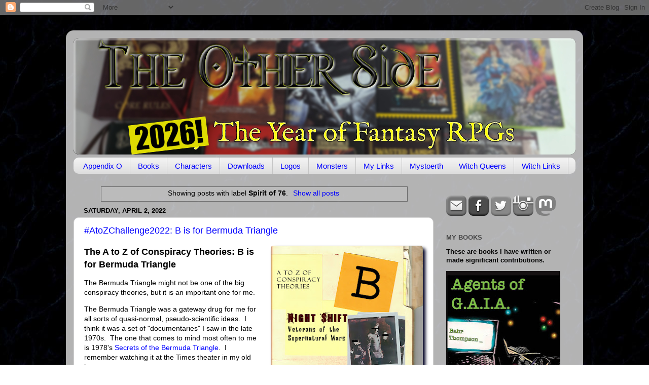

--- FILE ---
content_type: text/html; charset=UTF-8
request_url: http://theotherside.timsbrannan.com/b/stats?style=WHITE_TRANSPARENT&timeRange=ALL_TIME&token=APq4FmBOQPHuOb9zQv2a4KOW-2Kl9ta129nIJ43F-_3hDzNRHfYv1OZ9Q1Up55uCXcr2TAkuDbNJjNZkoZQD4d9fBOA7EtkKCg
body_size: 266
content:
{"total":25653687,"sparklineOptions":{"backgroundColor":{"fillOpacity":0.1,"fill":"#ffffff"},"series":[{"areaOpacity":0.3,"color":"#fff"}]},"sparklineData":[[0,54],[1,76],[2,64],[3,76],[4,78],[5,71],[6,42],[7,40],[8,39],[9,42],[10,27],[11,100],[12,29],[13,32],[14,46],[15,31],[16,30],[17,33],[18,28],[19,33],[20,34],[21,28],[22,30],[23,28],[24,51],[25,56],[26,60],[27,52],[28,47],[29,13]],"nextTickMs":13636}

--- FILE ---
content_type: text/javascript; charset=UTF-8
request_url: http://theotherside.timsbrannan.com/search/label/Spirit%20of%2076?action=getFeed&widgetId=Feed1&widgetType=Feed&responseType=js&xssi_token=AOuZoY4WE2LThPbhv0jh8odhgYKkgnE5EQ%3A1768661287591
body_size: 530
content:
try {
_WidgetManager._HandleControllerResult('Feed1', 'getFeed',{'status': 'ok', 'feed': {'entries': [{'title': 'Potions Cards D\x26D 5E', 'link': 'https://www.drivethrurpg.com/549641/potions-cards-d-d-5e', 'publishedDate': '2025-12-17T04:29:01.000-08:00', 'author': ''}, {'title': 'SILAS BLACKWOOD AGENCY II [ITA]', 'link': 'https://www.drivethrurpg.com/549645/silas-blackwood-agency-ii-ita', 'publishedDate': '2025-12-17T04:44:33.000-08:00', 'author': ''}, {'title': 'Black Market Sewer North Battlemap', 'link': 'https://www.drivethrurpg.com/549627/black-market-sewer-north-battlemap', 'publishedDate': '2025-12-17T02:12:50.000-08:00', 'author': ''}, {'title': 'Black Market Sewer South Battlemap', 'link': 'https://www.drivethrurpg.com/549629/black-market-sewer-south-battlemap', 'publishedDate': '2025-12-17T02:12:50.000-08:00', 'author': ''}, {'title': 'Brindelhallow: A Plug-and-Play Fantasy Town', 'link': 'https://www.drivethrurpg.com/549415/brindelhallow-a-plug-and-play-fantasy-town', 'publishedDate': '2025-12-16T20:47:51.000-08:00', 'author': ''}], 'title': 'DriveThruRPG.com Hottest Titles'}});
} catch (e) {
  if (typeof log != 'undefined') {
    log('HandleControllerResult failed: ' + e);
  }
}


--- FILE ---
content_type: text/plain;charset=UTF-8
request_url: https://mapmyvisitors.com/widget_call_home.js?callback=jQuery112405671879034130083_1768661292692&d=R-2QrZbp9p3yy73dVybDu9NZEButDQga5DB8kKiAVMc&cl=ffffff&w=235&t=m&_=1768661292693
body_size: 52483
content:
jQuery112405671879034130083_1768661292692("\n    var Map = function(map_el, options) {\n        var _map = this;\n        _map.container = map_el;\n        _map.options = {\n            'user': null,\n            'domain': null,\/\/alphanumeric domain name\n            'loadMore': true,\n            'updateCounts': false,\n            'animate': true,\n            'backgroundColor': '#2B77AC',\n            'regionStyleFill': '#CCE190',\n            'regionStyleStroke': '#636B4C',\n            'dotColorOld': '#FF0000',\n\n            'markerStyleInitialFill': '#FF0000', \/\/RED\n            'markerStyleInitialStroke': '#ffffff',\n            'markerStyleFill': '#F8A400', \/\/ORANGE\n            'markerStyleStroke': '#FFFFFF',\n            'dotColorRecent': '#F8A400',\n\n            'addLabels': false,\n            'mapType':'default',\n            'addAds': false,\n            'updateLink': false,\n            'addRealtimeVisitors': false,\n            'globalTotal': false,\n            'zoomMax': 8,\n            'zoomOnScroll': true,\n            'panOnDrag': true,\n            'zoomButtons': true,\n            'retryConnetionInterval': 30000,\/\/ms\n            'dotRadiusScale': [3, 12]\n        };\n\n        if(typeof options == 'object'){\n            _map.options = $.extend({}, _map.options, options);\n        }\n\n        _map.initial = true;\n        _map.mapObject;\n\n        _map.oneUp = function(one_up_container, num_element){\n            var count = 1;\n            var badges = one_up_container.find('.badge.plus');\n            if(badges.length > 0){\n                count += parseInt(badges.data('count'));\n            }\n            badges.remove();\n            $('<span class=\"badge plus\" style=\"margin: 0px 4px 0px 0px; vertical-align: middle;\">+'+count+'<\/span>').data('count', count)\n                .prependTo(one_up_container).fadeOut(3500, function(){\n                $(this).remove();\n            });\n            var total_count = (parseInt(num_element.data('count'))+1);\n            num_element.html(total_count.toString().replace(\/\\B(?=(\\d{3})+(?!\\d))\/g, \",\"))\n                .data('count', total_count);\n        };\n\n        _map.updateCounts = function(ip_id, location, flag, date, hits, country_code){\n            if(!_map.options.updateCounts){\n                return false;\n            }\n\n            _map.container.find('.mapmyvisitors-visitors').html(hits+' visitors');\n        }\n\n        _map.addRealtimeVisitors = function(ip_id, location, flag, date, hits, country_code){\n            if(!_map.options.addRealtimeVisitors){\n                return false;\n            }\n            var notice = $('#large_map-container > .notice-centered-container');\n            if(notice.length === 1){\n                notice.remove();\n            }\n            var hits_text = 'times';\n            var badge = '';\n            var existing_country_item = $('#top_countries .item[data-country_code=\"'+country_code+'\"]');\n\n\n            if(hits === '1'){\n                hits_text = 'time';\n                badge = '<span class=\"badge\">NEW<\/span> ';\n                if(existing_country_item.length > 0){\n                    var count = 1;\n                    var badges = existing_country_item.find('.badge.plus');\n                    if(badges.length > 0){\n                        count += parseInt(badges.data('count'));\n                    }\n                    badges.remove();\n                    $('<span class=\"badge plus\" style=\"margin: 0px 4px 0px 0px; vertical-align: middle;\">+'+count+'<\/span>').data('count', count)\n                        .prependTo(existing_country_item.find('.right > .text')).fadeOut(3500, function(){\n                        $(this).remove();\n                    });\n                    var country_count = (parseInt(existing_country_item.find('.right > .text > .count_text').data('count'))+1);\n                    existing_country_item.data('visits', country_count).find('.right > .text > .count_text').html('<span class=\"count\">'+country_count.toString().replace(\/\\B(?=(\\d{3})+(?!\\d))\/g, \",\")+ '<\/span> visits')\n                        .data('count', country_count);\n                }\n            }\n\n            $('.non_unique_visitor_count').each(function(index){\n                _map.oneUp(\n                    $(this).find('.non_unique_visitor_count-oneup'),\n                    $(this).find('.non_unique_visitor_count-count')\n                );\n            });\n\n            var emptied = false;\n            var item_count = $('#recent_visitors').find('.item').length;\n            if(!emptied && item_count === 0){\n                $('#recent_visitors').html('');\n                emptied = true;\n            }else if(item_count >= 15 && $('#recent_visitors').css('max-height') === 'none'){\n                ;\n                $('#recent_visitors').css({\n                    'max-height': 15*$('#recent_visitors').find('.item').one().css('height', 'auto').height() + 12,\n                    'overflow':'hidden'\n                });\n            }\n\n            var existing_item = $('#recent_visitors').find('.item[data-ip_id=\"'+ip_id+'\"]');\n\n\n\n            if(existing_item.length > 0){\n                existing_item.remove();\n            }\n            \/\/console.log(_map.initial_hit_date);\n            \/\/console.log(Math.round(+new Date() \/ 1000 ));\n            var minutes = Math.ceil((parseInt(Math.round(+new Date() \/ 1000 )) - parseInt(_map.initial_hit_date))\/60);\n            if(minutes === 1){\n                var since_text = 'minute';\n            }else if(minutes >= 60){\n                var since_text = Math.floor(minutes\/60) + ' hour';\n            }else{\n                var since_text = minutes + ' minutes';\n            }\n\n            $('<div data-ip_id=\"'+ip_id+'\" class=\"item\" '\n                +' style=\"height: 0px; visibility: hidden;\">'\n                +'<div class=\"control\">'\n                +'<span class=\"flag '+flag+'\"> <\/span>'\n                +'<span class=\"text\"><span class=\"inner\">Visitor from '+location+'<\/span><\/span>'\n                +'<span class=\"subtext\"><span class=\"inner\">'+badge+'Visited '+hits+' '\n                + hits_text +' within last '+since_text+'.<\/span><\/span>'\n                +'<span class=\"right\">'\n                +'<span class=\"text\">' +'<span class=\"timeago\" title=\"'+date+' +0000\">'\n                +date+'<\/span>'+'<span class=\"expand\"><i class=\"icon-down-dir\"><\/i><\/span><\/span>'\n                +'<\/span>'\n                +'<\/div>'\n                +'<div class=\"catchall\"><\/div>'\n                +'<div class=\"sub-items\">'\n                +'<\/div>'\n                +'<\/div>').prependTo('#recent_visitors').animate({\n                height: 38\n            }, 300 , function(){\n                $(this).css({'visibility': 'visible', 'height': 'auto', 'background-color': '#CCE190'}).animate({\n                    'backgroundColor': \"#fafafa\"\n                }, 1000 );\n                $('#recent_visitors').find('item').slice(15).remove();\n            });\n        }\n\n\n\n        _map.init = function(){\n\n\n            _map.container.vectorMap({\n                map: 'world_mill_en',\n                backgroundColor: _map.options.backgroundColor,\n                scaleColors: ['#C8EEFF', '#0071A4'],\n                normalizeFunction: 'polynomial',\n                hoverOpacity: 0.7,\n                baseScale : 1,\n                zoomOnScroll: false,\n                zoomOnScroll: _map.options.zoomOnScroll,\n                panOnDrag: _map.options.panOnDrag,\n                zoomMax: _map.options.zoomMax,\n                zoomMin: _map.options.zoomMin,\n                zoomButtons: _map.options.zoomButtons,\n                hoverColor: false,\n                regionStyle: {\n                    initial: {\n                        fill: _map.options.regionStyleFill,\n                        \"fill-opacity\": 1,\n                        stroke: _map.options.regionStyleStroke,\n                        \"stroke-width\": 1,\n                        \"stroke-opacity\": 1\n                    },\n                    hover: {\n                        \"fill-opacity\": 1,\n                        fill: '#DCF1A0',\n                        cursor: 'pointer'\n                    },\n                    selected: {\n                    },\n                    selectedHover: {\n                    }\n                },\n                markerStyle: {\n                    initial: {\n                        fill: _map.options.markerStyleInitialFill,\n                        stroke: _map.options.markerStyleInitialStroke,\n                        \"fill-opacity\": .7,\n                        \"stroke-width\": .5,\n                        r: 3\n\n                    },\n                    hover: {\n                        \"fill-opacity\": 1,\n                        stroke: '#FFFFFF',\n                        cursor: 'pointer'\n                    }\n                },\n                series: {\n                    markers: [{\n                        attribute: 'r',\n                        scale: _map.options.dotRadiusScale,\n                        values: [4833,669,305,279,251,221,183,179,177,176,174,162,112,110,108,103,95,94,93,89,86,83,82,78,76,73,71,71,70,70,68,62,59,58,55,54,53,50,49,49,45,43,42,42,42,39,38,38,37,37,37,36,35,35,35,34,33,33,32,32,32,32,32,31,30,29,29,29,28,28,28,27,25,24,24,24,23,23,23,22,22,22,21,21,21,21,20,20,20,20,19,19,18,18,18,18,18,18,18,18,18,18,18,18,18,18,18,17,17,17,17,16,16,16,16,16,16,16,16,15,15,15,15,15,15,15,15,15,15,14,14,14,14,14,14,14,14,14,13,13,13,13,13,13,13,13,12,12,12,12,12,12,12,12,12,12,12,11,11,11,11,11,11,11,11,11,11,10,10,10,10,10,10,10,10,10,10,10,10,10,10,10,10,10,10,10,10,10,10,9,9,9,9,9,9,9,9,9,9,9,9,9,9,9,9,9,9,8,8,8,8,8,8,8,8,8,8,8,8,8,8,8,8,8,8,8,8,8,8,8,7,7,7,7,7,7,7,7,7,7,7,7,7,7,7,7,7,7,7,7,7,7,7,7,7,7,7,7,7,7,7,7,7,7,7,7,7,7,7,6,6,6,6,6,6,6,6,6,6,6,6,6,6,6,6,6,6,6,6,6,6,6,6,6,6,6,6,6,6,6,6,6,6,6,6,6,6,6,6,6,6,6,5,5,5,5,5,5,5,5,5,5,5,5,5,5,5,5,5,5,5,5,5,5,5,5,5,5,5,5,5,5,5,5,5,5,5,5,5,5,5,5,5,5,5,5,5,5,5,5,5,5,5,5,5,5,5,5,5,5,5,5,5,5,5,5,5,5,5,5,5,5,5,5,5,5,5,4,4,4,4,4,4,4,4,4,4,4,4,4,4,4,4,4,4,4,4,4,4,4,4,4,4,4,4,4,4,4,4,4,4,4,4,4,4,4,4,4,4,4,4,4,4,4,4,4,4,4,4,4,4,4,4,4,4,4,4,4,4,4,4,4,4,4,4,4,4,4,4,4,4,4,4,4,3,3,3,3,3,3,3,3,3,3,3,3,3,3,3,3,3,3,3,3,3,3,3,3,3,3,3,3,3,3,3,3,3,3,3,3,3,3,3,3,3,3,3,3,3,3,3,3,3,3,3,3,3,3,3,3,3,3,3,3,3,3,3,3,3,3,3,3,3,3,3,3,3,3,3,3,3,3,3,3,3,3,3,3,3,3,3,3,3,3,3,3,3,3,3,3,3,3,3,3,3,3,3,3,3,3,3,3,3,3,3,3,3,3,3,3,3,3,3,3,3,3,3,3,3,3,3,3,3,3,3,3,3,3,3,3,3,3,3,3,3,3,3,3,3,3,3,3,3,3,3,3,3,3,3,3,3,3,3,3,3,3,3,3,3,3,3,3,3,3,3,3,3,3,3,3,3,3,3,3,3,3,3,2,2,2,2,2,2,2,2,2,2,2,2,2,2,2,2,2,2,2,2,2,2,2,2,2,2,2,2,2,2,2,2,2,2,2,2,2,2,2,2,2,2,2,2,2,2,2,2,2,2,2,2,2,2,2,2,2,2,2,2,2,2,2,2,2,2,2,2,2,2,2,2,2,2,2,2,2,2,2,2,2,2,2,2,2,2,2,2,2,2,2,2,2,2,2,2,2,2,2,2,2,2,2,2,2,2,2,2,2,2,2,2,2,2,2,2,2,2,2,2,2,2,2,2,2,2,2,2,2,2,2,2,2,2,2,2,2,2,2,2,2,2,2,2,2,2,2,2,2,2,2,2,2,2,2,2,2,2,2,2,2,2,2,2,2,2,2,2,2,2,2,2,2,2,2,2,2,2,2,2,2,2,2,2,2,2,2,2,2,2,2,2,2,2,2,2,2,2,2,2,2,2,2,2,2,2,2,2,2,2,2,2,2,2,2,2,2,2,2,2,2,2,2,2,2,2,2,2,2,2,2,2,2,2,2,2,2,2,2,2,2,2,2,2,2,2,2,2,2,2,2,2,2,2,2,2,2,2,2,2,2,2,2,2,2,2,2,2,2,2,2,2,2,2,2,2,2,2,2,2,2,2,2,2,2,2,2,2,2,2,2,2,2,2,2,2,2,2,2,2,2,2,2,2,2,2,2,2,2,2,2,2,2,2,2,2,2,2,2,2,2,2,2,2,2,2,2,2,2,2,2,2,2,2,2,2,2,2,2,2,2,2,2,2,2,2,2,2,2,2,2,2,2,2,2,2,2,2,2,2,2,2,2,2,2,2,2,2,2,2,2,2,2,2,2,2,2,2,2,2,2,2,2,2,2,2,2,2,2,2,2,2,2,2,2,2,2,2,2,2,2,2,2,2,2,2,2,2,2,2,2,2,2,2,2,2,2,2,2,2,2,2,2,2,2,2,2,2,2,2,2,2,2,1,1,1,1,1,1,1,1,1,1,1,1,1,1,1,1,1,1,1,1,1,1,1,1,1,1,1,1,1,1,1,1,1,1,1,1,1,1,1,1,1,1,1,1,1,1,1,1,1,1,1,1,1,1,1,1,1,1,1,1,1,1,1,1,1,1,1,1,1,1,1,1,1,1,1,1,1,1,1,1,1,1,1,1,1,1,1,1,1,1,1,1,1,1,1,1,1,1,1,1,1,1,1,1,1,1,1,1,1,1,1,1,1,1,1,1,1,1,1,1,1,1,1,1,1,1,1,1,1,1,1,1,1,1,1,1,1,1,1,1,1,1,1,1,1,1,1,1,1,1,1,1,1,1,1,1,1,1,1,1,1,1,1,1,1,1,1,1,1,1,1,1,1,1,1,1,1,1,1,1,1,1,1,1,1,1,1,1,1,1,1,1,1,1,1,1,1,1,1,1,1,1,1,1,1,1,1,1,1,1,1,1,1,1,1,1,1,1,1,1,1,1,1,1,1,1,1,1,1,1,1,1,1,1,1,1,1,1,1,1,1,1,1,1,1,1,1,1,1,1,1,1,1,1,1,1,1,1,1,1,1,1,1,1,1,1,1,1,1,1,1,1,1,1,1,1,1,1,1,1,1,1,1,1,1,1,1,1,1,1,1,1,1,1,1,1,1,1,1,1,1,1,1,1,1,1,1,1,1,1,1,1,1,1,1,1,1,1,1,1,1,1,1,1,1,1,1,1,1,1,1,1,1,1,1,1,1,1,1,1,1,1,1,1,1,1,1,1,1,1,1,1,1,1,1,1,1,1,1,1,1,1,1,1,1,1,1,1,1,1,1,1,1,1,1,1,1,1,1,1,1,1,1,1,1,1,1,1,1,1,1,1,1,1,1,1,1,1,1,1,1,1,1,1,1,1,1,1,1,1,1,1,1,1,1,1,1,1,1,1,1,1,1,1,1,1,1,1,1,1,1,1,1,1,1,1,1,1,1,1,1,1,1,1,1,1,1,1,1,1,1,1,1,1,1,1,1,1,1,1,1,1,1,1,1,1,1,1,1,1,1,1,1,1,1,1,1,1,1,1,1,1,1,1,1,1,1,1,1,1,1,1,1,1,1,1,1,1,1,1,1,1,1,1,1,1,1,1,1,1,1,1,1,1,1,1,1,1,1,1,1,1,1,1,1,1,1,1,1,1,1,1,1,1,1,1,1,1,1,1,1,1,1,1,1,1,1,1,1,1,1,1,1,1,1,1,1,1,1,1,1,1,1,1,1,1,1,1,1,1,1,1,1,1,1,1,1,1,1,1,1,1,1,1,1,1,1,1,1,1,1,1,1,1,1,1,1,1,1,1,1,1,1,1,1,1,1,1,1,1,1,1,1,1,1,1,1,1,1,1,1,1,1,1,1,1,1,1,1,1,1,1,1,1,1,1,1,1,1,1,1,1,1,1,1,1,1,1,1,1,1,1,1,1,1,1,1,1,1,1,1,1,1,1,1,1,1,1,1,1,1,1,1,1,1,1,1,1,1,1,1,1,1,1,1,1,1,1,1,1,1,1,1,1,1,1,1,1,1,1,1,1,1,1,1,1,1,1,1,1,1,1,1,1,1,1,1,1,1,1,1,1,1,1,1,1,1,1,1,1,1,1,1,1,1,1,1,1,1,1,1,1,1,1,1,1,1,1,1,1,1,1,1,1,1,1,1,1,1,1,1,1,1,1,1,1,1,1,1,1,1,1,1,1,1,1,1,1,1,1,1,1,1,1,1,1,1,1,1,1,1,1,1,1,1,1,1,1,1,1,1,1,1,1,1,1,1,1,1,1,1,1,1,1,1,1,1,1,1,1,1,1,1,1,1,1,1,1,1,1,1,1,1,1,1,1,1,1,1,1,1,1,1,1,1,1,1,1,1,1,1,1,1,1,1,1,1,1,1,1,1,1,1,1,1,1,1,1,1,1,1,1,1,1,1,1,1,1,1,1,1,1,1,1,1,1,1,1,1,1,1,1,1,1,1,1,1,1,1,1,1,1,1,1,1,1,1,1,1,1,1,1,1,1,1,1,1,1,1,1,1,1,1,1,1,1,1,1,1,1,1,1,1,1,1,1,1,1,1,1,1,1,1,1,1,1,1,1,1,1,1,1,1,1,1,1,1,1,1,1,1,1,1,1,1,1,1,1,1,1,1,1,1,1,1,1,1,1,1,1,1,1,1,1,1,1,1,1,1,1,1,1,1,1,1,1,1,1,1,1,1,1,1,1,1,1,1,1,1,1,1,1,1,1,1,1,1,1,1,1,1,1,1,1,1,1,1,1,1,1,1,1,1,1,1,1,1,1,1,1,1,1,1,1,1,1,1,1,1,1,1,1,1,1,1,1,1,1,1,1,1,1,1,1,1,1,1,1,1,1,1,1,1,1,1,1,1,1,1,1,1,1,1,1,1,1,1,1,1,1,1,1,1,1,1,1,1,1,1,1,1,1,1,1,1,1,1,1,1,1,1,1,1,1,1,1,1,1,1,1,1,1,1,1,1,1,1,1,1,1,1,1,1,1,1,1,1,1,1,1,1,1,1,1,1,1,1,1,1,1,1,1,1,1,1,1,1,1,1,1,1,1,1,1,1,1,1,1,1,1,1,1,1,1,1,1,1,1,1,1,1,1,1,1,1,1,1,1,1,1,1,1,1,1,1,1,1,1,1,1,1,1,1,1,1,1,1,1,1,1,1,1,1,1,1,1,1,1,1,1,1,1,1,1,1,1,1,1,1,1,1,1,1,1,1,1,1,1,1,1,1,1,1,1,1,1,1,1,1,1,1,1,1,1,1,1,1,1,1,1,1,1,1,1,1,1,1,1,1,1,1,1,1,1,1,1,1,1,1,1,1,1,1,1,1,1,1,1,1,1,1,1,1,1,1,1,1,1,1,1,1,1,1,1,1,1,1,1,1,1,1,1,1,1,1,1,1,1,1,1,1,1,1,1,1,1,1,1,1,1,1,1,1,1,1,1,1,1,1,1,1,1,1,1,1,1,1,1,1,1,1,1,1,1,1,1,1,1,1,1,1,1,1,1,1,1,1,1,1,1,1,1,1,1,1,1,1,1,1,1,1,1,1,1,1,1,1,1,1,1,1,1,1,1,1,1,1,1,1,1,1,1,1,1,1,1,1,1,1,1,1,1,1,1,1,1,1,1,1,1,1]\n                    }]\n                },\n                markers: [\n                    {latLng: [37.7510000, -97.8220000], name: \"4833 visits from United States\"}\n,{latLng: [54.0000000, -2.0000000], name: \"669 visits from United Kingdom\"}\n,{latLng: [57.0000000, 25.0000000], name: \"305 visits from Latvia\"}\n,{latLng: [48.8582000, 2.3387000], name: \"279 visits from France\"}\n,{latLng: [53.0000000, -8.0000000], name: \"251 visits from Ireland\"}\n,{latLng: [51.2993000, 9.4910000], name: \"221 visits from Germany\"}\n,{latLng: [43.4574000, -76.2472000], name: \"183 visits from Mexico, United States\"}\n,{latLng: [47.1449000, 8.1551000], name: \"179 visits from Switzerland\"}\n,{latLng: [30.4055000, -88.2489000], name: \"177 visits from unknown location\"}\n,{latLng: [-33.4940000, 143.2104000], name: \"176 visits from Australia\"}\n,{latLng: [16.0000000, 106.0000000], name: \"174 visits from Vietnam\"}\n,{latLng: [47.8184000, -69.1505000], name: \"162 visits from Canada\"}\n,{latLng: [-18.2704000, -52.2475000], name: \"112 visits from Brazil\"}\n,{latLng: [34.7725000, 113.7266000], name: \"110 visits from China\"}\n,{latLng: [52.3759000, 4.8975000], name: \"108 visits from Amsterdam, Netherlands\"}\n,{latLng: [39.0180000, -77.5390000], name: \"103 visits from Ashburn, United States\"}\n,{latLng: [33.8697000, -118.3693000], name: \"95 visits from Los Angeles, United States\"}\n,{latLng: [41.6622000, -91.5149000], name: \"94 visits from Iowa City, United States\"}\n,{latLng: [-37.7638000, 144.9237000], name: \"93 visits from Moonee Ponds, Australia\"}\n,{latLng: [40.4172000, -3.6840000], name: \"89 visits from Spain\"}\n,{latLng: [36.0000000, 138.0000000], name: \"86 visits from Japan\"}\n,{latLng: [10.8142000, 106.6438000], name: \"83 visits from Ho Chi Minh City, Vietnam\"}\n,{latLng: [56.9496000, 24.0978000], name: \"82 visits from Riga, Latvia\"}\n,{latLng: [1.3667000, 103.8000000], name: \"78 visits from Singapore\"}\n,{latLng: [42.2440000, -83.5823000], name: \"76 visits from Ypsilanti, United States\"}\n,{latLng: [52.3824000, 4.8995000], name: \"73 visits from unknown location in Europe\"}\n,{latLng: [19.0368000, 73.0158000], name: \"71 visits from Mumbai, India\"}\n,{latLng: [39.0809000, -108.4925000], name: \"71 visits from Grand Junction, United States\"}\n,{latLng: [-34.6022000, -58.3845000], name: \"70 visits from Argentina\"}\n,{latLng: [41.6561000, -0.8773000], name: \"70 visits from Zaragoza, Spain\"}\n,{latLng: [21.0313000, 105.8516000], name: \"68 visits from Hanoi, Vietnam\"}\n,{latLng: [41.9209000, -87.7043000], name: \"62 visits from Chicago, United States\"}\n,{latLng: [52.2394000, 21.0362000], name: \"59 visits from Poland\"}\n,{latLng: [43.1479000, 12.1097000], name: \"58 visits from Italy\"}\n,{latLng: [47.6300000, -122.2972000], name: \"55 visits from Seattle, United States\"}\n,{latLng: [45.5777000, -122.6795000], name: \"54 visits from Portland, United States\"}\n,{latLng: [51.1564000, -114.0566000], name: \"53 visits from Calgary, Canada\"}\n,{latLng: [54.6933000, 25.2716000], name: \"50 visits from Vilnius, Republic of Lithuania\"}\n,{latLng: [38.8208000, -77.4563000], name: \"49 visits from Centreville, United States\"}\n,{latLng: [22.2795000, 114.1460000], name: \"49 visits from Central, Hong Kong\"}\n,{latLng: [39.9508000, -82.9329000], name: \"45 visits from Columbus, United States\"}\n,{latLng: [-41.2866000, 174.7756000], name: \"43 visits from Wellington, New Zealand\"}\n,{latLng: [43.6089000, -79.5002000], name: \"42 visits from Toronto, Canada\"}\n,{latLng: [-31.9471000, 115.8647000], name: \"42 visits from Perth, Australia\"}\n,{latLng: [41.3333000, -96.0458000], name: \"42 visits from Omaha, United States\"}\n,{latLng: [40.7820000, -73.9953000], name: \"39 visits from New York, United States\"}\n,{latLng: [-33.8591000, 151.2002000], name: \"38 visits from Sydney, Australia\"}\n,{latLng: [4.0000000, -72.0000000], name: \"38 visits from Colombia\"}\n,{latLng: [41.0504000, 28.9184000], name: \"37 visits from Istanbul, Turkey\"}\n,{latLng: [47.6987000, -117.4397000], name: \"37 visits from Spokane, United States\"}\n,{latLng: [51.5161000, 0.0584000], name: \"37 visits from Beckton, United Kingdom\"}\n,{latLng: [48.4143000, -119.5272000], name: \"36 visits from Omak, United States\"}\n,{latLng: [-37.8159000, 144.9669000], name: \"35 visits from Melbourne, Australia\"}\n,{latLng: [56.0000000, 24.0000000], name: \"35 visits from Republic of Lithuania\"}\n,{latLng: [64.0000000, 26.0000000], name: \"35 visits from Finland\"}\n,{latLng: [51.5164000, -0.0930000], name: \"34 visits from London, United Kingdom\"}\n,{latLng: [47.0000000, 20.0000000], name: \"33 visits from Hungary\"}\n,{latLng: [23.7018000, 90.3742000], name: \"33 visits from Bangladesh\"}\n,{latLng: [-27.4732000, 153.0215000], name: \"32 visits from Brisbane, Australia\"}\n,{latLng: [44.7412000, -72.8827000], name: \"32 visits from East Fairfield, United States\"}\n,{latLng: [50.4333000, 30.5167000], name: \"32 visits from Kyiv, Ukraine\"}\n,{latLng: [45.2722000, -75.7522000], name: \"32 visits from Ottawa, Canada\"}\n,{latLng: [46.4639000, 30.7386000], name: \"32 visits from Odessa, Ukraine\"}\n,{latLng: [38.9392000, -77.0584000], name: \"31 visits from Washington, United States\"}\n,{latLng: [48.8534000, 2.3488000], name: \"30 visits from Paris, France\"}\n,{latLng: [37.7800000, -122.4650000], name: \"29 visits from San Francisco, United States\"}\n,{latLng: [59.3247000, 18.0560000], name: \"29 visits from Sweden\"}\n,{latLng: [45.1665000, -93.3215000], name: \"29 visits from Minneapolis, United States\"}\n,{latLng: [33.5132000, -112.0830000], name: \"28 visits from Phoenix, United States\"}\n,{latLng: [25.7610000, -80.2325000], name: \"28 visits from Miami, United States\"}\n,{latLng: [35.6980000, 51.4115000], name: \"28 visits from Iran\"}\n,{latLng: [39.8798000, -83.0883000], name: \"27 visits from Grove City, United States\"}\n,{latLng: [40.8477000, -73.8418000], name: \"25 visits from The Bronx, United States\"}\n,{latLng: [53.5222000, -113.4551000], name: \"24 visits from Edmonton, Canada\"}\n,{latLng: [40.5912000, -83.1258000], name: \"24 visits from Marion, United States\"}\n,{latLng: [47.6011000, -122.6305000], name: \"24 visits from Bremerton, United States\"}\n,{latLng: [-22.9201000, -43.3307000], name: \"23 visits from Rio de Janeiro, Brazil\"}\n,{latLng: [51.4327000, -0.1693000], name: \"23 visits from Balham, United Kingdom\"}\n,{latLng: [43.2912000, -77.7894000], name: \"23 visits from Hilton, United States\"}\n,{latLng: [40.7852000, -73.8098000], name: \"22 visits from Queens, United States\"}\n,{latLng: [-34.9274000, 138.6005000], name: \"22 visits from Adelaide, Australia\"}\n,{latLng: [52.2488000, 21.0024000], name: \"22 visits from Warsaw, Poland\"}\n,{latLng: [36.1724000, -115.0677000], name: \"21 visits from Las Vegas, United States\"}\n,{latLng: [60.2255000, 24.8325000], name: \"21 visits from Espoo, Finland\"}\n,{latLng: [48.5833000, -0.6896000], name: \"21 visits from Saint-Gilles-des-Marais, France\"}\n,{latLng: [31.5000000, 34.7500000], name: \"21 visits from Israel\"}\n,{latLng: [1.2929000, 103.8547000], name: \"20 visits from Singapore, Singapore\"}\n,{latLng: [30.2732000, -97.7419000], name: \"20 visits from Austin, United States\"}\n,{latLng: [33.8621000, -84.4198000], name: \"20 visits from Atlanta, United States\"}\n,{latLng: [46.0000000, 105.0000000], name: \"20 visits from Mongolia\"}\n,{latLng: [32.9348000, -96.7947000], name: \"19 visits from Dallas, United States\"}\n,{latLng: [52.0804000, 5.2267000], name: \"19 visits from Zeist, Netherlands\"}\n,{latLng: [47.2573000, -122.4921000], name: \"18 visits from Tacoma, United States\"}\n,{latLng: [20.0000000, 77.0000000], name: \"18 visits from India\"}\n,{latLng: [31.6643000, -91.5521000], name: \"18 visits from Ferriday, United States\"}\n,{latLng: [29.5584000, -98.7435000], name: \"18 visits from San Antonio, United States\"}\n,{latLng: [40.4165000, -3.7026000], name: \"18 visits from Madrid, Spain\"}\n,{latLng: [59.3333000, 18.0500000], name: \"18 visits from Stockholm, Sweden\"}\n,{latLng: [39.0000000, 22.0000000], name: \"18 visits from Greece\"}\n,{latLng: [32.7093000, -114.4905000], name: \"18 visits from Yuma, United States\"}\n,{latLng: [60.2090000, 24.9726000], name: \"18 visits from Helsinki, Finland\"}\n,{latLng: [50.4522000, 30.5287000], name: \"18 visits from Ukraine\"}\n,{latLng: [39.9597000, -75.1995000], name: \"18 visits from Philadelphia, United States\"}\n,{latLng: [47.4984000, 19.0404000], name: \"18 visits from Budapest, Hungary\"}\n,{latLng: [45.8293000, 15.9793000], name: \"18 visits from Zagreb, Croatia\"}\n,{latLng: [20.8567000, 106.6826000], name: \"18 visits from Haiphong, Vietnam\"}\n,{latLng: [52.5062000, -1.9425000], name: \"18 visits from Birmingham, United Kingdom\"}\n,{latLng: [50.8509000, 4.3447000], name: \"17 visits from Belgium\"}\n,{latLng: [41.8919000, 12.5113000], name: \"17 visits from Rome, Italy\"}\n,{latLng: [35.7301000, 139.6494000], name: \"17 visits from Maruyama, Japan\"}\n,{latLng: [42.7377000, -84.5239000], name: \"17 visits from Lansing, United States\"}\n,{latLng: [45.9968000, 24.9970000], name: \"16 visits from Romania\"}\n,{latLng: [50.8336000, 4.3337000], name: \"16 visits from Brussels, Belgium\"}\n,{latLng: [50.1188000, 8.6843000], name: \"16 visits from Frankfurt am Main, Germany\"}\n,{latLng: [46.8127000, -71.2226000], name: \"16 visits from Qu\u00e9bec, Canada\"}\n,{latLng: [49.7500000, 15.5000000], name: \"16 visits from Czechia\"}\n,{latLng: [-37.7766000, 144.9792000], name: \"16 visits from Fitzroy North, Australia\"}\n,{latLng: [43.1056000, 131.8735000], name: \"16 visits from Vladivostok, Russia\"}\n,{latLng: [55.6759000, 12.5655000], name: \"16 visits from Copenhagen, Denmark\"}\n,{latLng: [55.7386000, 37.6068000], name: \"15 visits from Russia\"}\n,{latLng: [39.0353000, -94.4636000], name: \"15 visits from Kansas City, United States\"}\n,{latLng: [48.5709000, 7.8099000], name: \"15 visits from Kehl, Germany\"}\n,{latLng: [40.6469000, -73.9344000], name: \"15 visits from Brooklyn, United States\"}\n,{latLng: [37.8043000, -122.2156000], name: \"15 visits from Oakland, United States\"}\n,{latLng: [32.7203000, -117.1552000], name: \"15 visits from San Diego, United States\"}\n,{latLng: [39.7277000, -104.9815000], name: \"15 visits from Denver, United States\"}\n,{latLng: [47.6722000, -122.1257000], name: \"15 visits from Redmond, United States\"}\n,{latLng: [49.2556000, -123.0620000], name: \"15 visits from Vancouver, Canada\"}\n,{latLng: [45.4667000, 9.2000000], name: \"15 visits from Milan, Italy\"}\n,{latLng: [39.2899000, -84.5291000], name: \"14 visits from Cincinnati, United States\"}\n,{latLng: [45.6960000, 9.6672000], name: \"14 visits from Bergamo, Italy\"}\n,{latLng: [50.4481000, -104.6126000], name: \"14 visits from Regina, Canada\"}\n,{latLng: [38.9609000, -77.3429000], name: \"14 visits from Reston, United States\"}\n,{latLng: [50.0761000, 14.4479000], name: \"14 visits from Prague, Czechia\"}\n,{latLng: [14.5955000, 120.9721000], name: \"14 visits from Philippines\"}\n,{latLng: [40.4798000, -88.9922000], name: \"14 visits from Bloomington, United States\"}\n,{latLng: [42.3498000, -71.0765000], name: \"14 visits from Boston, United States\"}\n,{latLng: [55.7522000, 37.6156000], name: \"14 visits from Moscow, Russia\"}\n,{latLng: [37.5517000, -122.3300000], name: \"13 visits from San Mateo, United States\"}\n,{latLng: [40.5037000, -80.0683000], name: \"13 visits from Pittsburgh, United States\"}\n,{latLng: [37.2507000, -121.8360000], name: \"13 visits from San Jose, United States\"}\n,{latLng: [57.7395000, 12.1064000], name: \"13 visits from Partille, Sweden\"}\n,{latLng: [43.0801000, -77.6342000], name: \"13 visits from Henrietta, United States\"}\n,{latLng: [56.2511000, 93.5319000], name: \"13 visits from Zheleznogorsk, Russia\"}\n,{latLng: [40.7876000, -74.0600000], name: \"13 visits from Secaucus, United States\"}\n,{latLng: [39.3055000, -76.4518000], name: \"13 visits from Essex, United States\"}\n,{latLng: [45.5467000, -73.6718000], name: \"12 visits from Montreal, Canada\"}\n,{latLng: [-41.0000000, 174.0000000], name: \"12 visits from New Zealand\"}\n,{latLng: [39.4439000, 21.5550000], name: \"12 visits from Agios Konstantinos, Greece\"}\n,{latLng: [45.4783000, -75.7041000], name: \"12 visits from Gatineau, Canada\"}\n,{latLng: [43.0344000, -89.5007000], name: \"12 visits from Madison, United States\"}\n,{latLng: [38.7142000, -90.2759000], name: \"12 visits from St Louis, United States\"}\n,{latLng: [37.9842000, 23.7353000], name: \"12 visits from Athens, Greece\"}\n,{latLng: [46.7667000, 23.6000000], name: \"12 visits from Cluj-Napoca, Romania\"}\n,{latLng: [16.0685000, 108.2215000], name: \"12 visits from Da Nang, Vietnam\"}\n,{latLng: [52.3374000, 0.5269000], name: \"12 visits from Bury St Edmunds, United Kingdom\"}\n,{latLng: [30.5154000, -97.6689000], name: \"12 visits from Round Rock, United States\"}\n,{latLng: [-23.6270000, -46.6350000], name: \"11 visits from S\u00e3o Paulo, Brazil\"}\n,{latLng: [32.2460000, -110.9177000], name: \"11 visits from Tucson, United States\"}\n,{latLng: [23.0000000, -102.0000000], name: \"11 visits from Mexico\"}\n,{latLng: [21.1858000, 106.0746000], name: \"11 visits from Bac Ninh, Vietnam\"}\n,{latLng: [36.7314000, -88.6501000], name: \"11 visits from Mayfield, United States\"}\n,{latLng: [49.9820000, 36.2566000], name: \"11 visits from Kharkiv, Ukraine\"}\n,{latLng: [16.4667000, 107.6000000], name: \"11 visits from Hu\u1ebf, Vietnam\"}\n,{latLng: [-35.2744000, 149.1246000], name: \"11 visits from Canberra, Australia\"}\n,{latLng: [39.0169000, -94.3137000], name: \"11 visits from Blue Springs, United States\"}\n,{latLng: [41.8640000, -88.0671000], name: \"11 visits from Glen Ellyn, United States\"}\n,{latLng: [47.4448000, -122.1194000], name: \"10 visits from Renton, United States\"}\n,{latLng: [46.9659000, 31.9974000], name: \"10 visits from Mykolayiv, Ukraine\"}\n,{latLng: [-10.0000000, -76.0000000], name: \"10 visits from Peru\"}\n,{latLng: [18.6656000, 105.6652000], name: \"10 visits from Vinh, Vietnam\"}\n,{latLng: [51.3577000, 0.1291000], name: \"10 visits from Orpington, United Kingdom\"}\n,{latLng: [29.7373000, -95.3972000], name: \"10 visits from Houston, United States\"}\n,{latLng: [42.2807000, -83.7801000], name: \"10 visits from Ann Arbor, United States\"}\n,{latLng: [55.7123000, 12.0564000], name: \"10 visits from Denmark\"}\n,{latLng: [34.2243000, -77.8849000], name: \"10 visits from Wilmington, United States\"}\n,{latLng: [46.2292000, -119.1705000], name: \"10 visits from Kennewick, United States\"}\n,{latLng: [49.8882000, -97.1794000], name: \"10 visits from Winnipeg, Canada\"}\n,{latLng: [28.6519000, 77.2315000], name: \"10 visits from Delhi, India\"}\n,{latLng: [13.7510000, 100.4873000], name: \"10 visits from Bangkok, Thailand\"}\n,{latLng: [38.2132000, -84.5455000], name: \"10 visits from Georgetown, United States\"}\n,{latLng: [35.8538000, -78.6860000], name: \"10 visits from Raleigh, United States\"}\n,{latLng: [46.1044000, 7.0700000], name: \"10 visits from Martigny-Ville, Switzerland\"}\n,{latLng: [41.5557000, -72.6632000], name: \"10 visits from Middletown, United States\"}\n,{latLng: [53.3331000, -6.2489000], name: \"10 visits from Dublin, Ireland\"}\n,{latLng: [52.3889000, 16.9549000], name: \"10 visits from Poznan, Poland\"}\n,{latLng: [39.7427000, -104.8129000], name: \"10 visits from Aurora, United States\"}\n,{latLng: [42.9778000, -87.8910000], name: \"10 visits from Milwaukee, United States\"}\n,{latLng: [52.5196000, 13.4069000], name: \"10 visits from Berlin, Germany\"}\n,{latLng: [55.6759000, 12.5655000], name: \"9 visits from Kobenhavn S, Denmark\"}\n,{latLng: [41.0530000, -81.4832000], name: \"9 visits from Akron, United States\"}\n,{latLng: [31.4811000, 74.3164000], name: \"9 visits from Lahore, Pakistan\"}\n,{latLng: [15.0598000, 102.2215000], name: \"9 visits from Nakhon Ratchasima, Thailand\"}\n,{latLng: [37.8223000, -83.7853000], name: \"9 visits from Stanton, United States\"}\n,{latLng: [45.5397000, -122.9638000], name: \"9 visits from Hillsboro, United States\"}\n,{latLng: [40.6381000, 22.9455000], name: \"9 visits from Thessaloniki, Greece\"}\n,{latLng: [30.4003000, -87.0288000], name: \"9 visits from Gulf Breeze, United States\"}\n,{latLng: [62.0000000, 10.0000000], name: \"9 visits from Norway\"}\n,{latLng: [52.1570000, -106.5614000], name: \"9 visits from Saskatoon, Canada\"}\n,{latLng: [39.3080000, -76.6734000], name: \"9 visits from Baltimore, United States\"}\n,{latLng: [53.4809000, -2.2374000], name: \"9 visits from Manchester, United Kingdom\"}\n,{latLng: [52.0990000, 5.1280000], name: \"9 visits from Utrecht, Netherlands\"}\n,{latLng: [50.0705000, 8.2272000], name: \"9 visits from Wiesbaden, Germany\"}\n,{latLng: [40.8565000, -74.1231000], name: \"9 visits from Passaic, United States\"}\n,{latLng: [-32.9281000, 151.7860000], name: \"9 visits from Newcastle, Australia\"}\n,{latLng: [48.2155000, 16.3075000], name: \"9 visits from Vienna, Austria\"}\n,{latLng: [51.3667000, 12.3833000], name: \"9 visits from Leipzig, Germany\"}\n,{latLng: [38.0896000, -85.8491000], name: \"8 visits from Louisville, United States\"}\n,{latLng: [42.3888000, -83.1895000], name: \"8 visits from Detroit, United States\"}\n,{latLng: [41.0442000, -73.9609000], name: \"8 visits from Orangeburg, United States\"}\n,{latLng: [35.0813000, -106.6212000], name: \"8 visits from Albuquerque, United States\"}\n,{latLng: [31.8100000, -106.4569000], name: \"8 visits from El Paso, United States\"}\n,{latLng: [38.9268000, -94.7134000], name: \"8 visits from Overland Park, United States\"}\n,{latLng: [34.7838000, -96.6938000], name: \"8 visits from Ada, United States\"}\n,{latLng: [52.6494000, -1.1203000], name: \"8 visits from Leicester, United Kingdom\"}\n,{latLng: [50.0402000, 19.9491000], name: \"8 visits from Krakow, Poland\"}\n,{latLng: [39.3385000, -120.1729000], name: \"8 visits from Truckee, United States\"}\n,{latLng: [40.5377000, -105.0546000], name: \"8 visits from Fort Collins, United States\"}\n,{latLng: [45.8491000, -119.7143000], name: \"8 visits from Boardman, United States\"}\n,{latLng: [53.8318000, -1.5358000], name: \"8 visits from Leeds, United Kingdom\"}\n,{latLng: [42.7089000, -73.2036000], name: \"8 visits from Williamstown, United States\"}\n,{latLng: [48.8782000, 2.1864000], name: \"8 visits from Rueil-Malmaison, France\"}\n,{latLng: [42.8354000, -78.7573000], name: \"8 visits from Buffalo, United States\"}\n,{latLng: [59.0000000, 26.0000000], name: \"8 visits from Estonia\"}\n,{latLng: [38.5559000, -121.7391000], name: \"8 visits from Davis, United States\"}\n,{latLng: [49.7518000, 31.4600000], name: \"8 visits from Kaniv, Ukraine\"}\n,{latLng: [-26.2309000, 28.0583000], name: \"8 visits from Johannesburg, South Africa\"}\n,{latLng: [37.4728000, -77.5906000], name: \"8 visits from Richmond, United States\"}\n,{latLng: [42.1139000, -72.5508000], name: \"8 visits from Springfield, United States\"}\n,{latLng: [59.8457000, 10.7823000], name: \"8 visits from Oslo, Norway\"}\n,{latLng: [43.6349000, -116.2023000], name: \"7 visits from Boise, United States\"}\n,{latLng: [44.6676000, -63.5487000], name: \"7 visits from Dartmouth, Canada\"}\n,{latLng: [30.2940000, 120.1619000], name: \"7 visits from Hangzhou, China\"}\n,{latLng: [13.0000000, 105.0000000], name: \"7 visits from Cambodia\"}\n,{latLng: [52.9089000, -1.0320000], name: \"7 visits from Nottingham, United Kingdom\"}\n,{latLng: [30.0959000, -94.1689000], name: \"7 visits from Beaumont, United States\"}\n,{latLng: [42.0382000, -88.2620000], name: \"7 visits from Elgin, United States\"}\n,{latLng: [55.2522000, 22.2897000], name: \"7 visits from Taurag\u0117, Republic of Lithuania\"}\n,{latLng: [38.9301000, -104.8441000], name: \"7 visits from Colorado Springs, United States\"}\n,{latLng: [41.6853000, -72.9296000], name: \"7 visits from Bristol, United States\"}\n,{latLng: [-33.3303000, -60.2269000], name: \"7 visits from San Nicol\u00e1s de los Arroyos, Argentina\"}\n,{latLng: [51.4567000, -3.3434000], name: \"7 visits from Cardiff, United Kingdom\"}\n,{latLng: [36.6883000, -79.8685000], name: \"7 visits from Martinsville, United States\"}\n,{latLng: [48.1500000, 11.5833000], name: \"7 visits from Munich, Germany\"}\n,{latLng: [53.4879000, 10.1408000], name: \"7 visits from Hamburg, Germany\"}\n,{latLng: [45.1667000, 15.5000000], name: \"7 visits from Croatia\"}\n,{latLng: [43.5596000, -79.6541000], name: \"7 visits from Mississauga, Canada\"}\n,{latLng: [43.5547000, -96.7435000], name: \"7 visits from Sioux Falls, United States\"}\n,{latLng: [34.7820000, -86.6085000], name: \"7 visits from Huntsville, United States\"}\n,{latLng: [12.6674000, 108.0528000], name: \"7 visits from Buon Ma Thuot, Vietnam\"}\n,{latLng: [51.7155000, -1.2926000], name: \"7 visits from Oxford, United Kingdom\"}\n,{latLng: [51.5466000, -0.1232000], name: \"7 visits from Islington, United Kingdom\"}\n,{latLng: [51.1398000, -0.1206000], name: \"7 visits from Crawley, United Kingdom\"}\n,{latLng: [36.7323000, -76.0363000], name: \"7 visits from Virginia Beach, United States\"}\n,{latLng: [52.2240000, 10.4989000], name: \"7 visits from Braunschweig, Germany\"}\n,{latLng: [42.9390000, -70.8190000], name: \"7 visits from Hampton, United States\"}\n,{latLng: [36.7943000, -119.8856000], name: \"7 visits from Fresno, United States\"}\n,{latLng: [43.8137000, -79.4531000], name: \"7 visits from Thornhill, Canada\"}\n,{latLng: [49.4073000, 38.1465000], name: \"7 visits from Svatove, Ukraine\"}\n,{latLng: [21.2749000, 106.1933000], name: \"7 visits from Bac Giang, Vietnam\"}\n,{latLng: [28.3939000, -81.4216000], name: \"7 visits from Orlando, United States\"}\n,{latLng: [33.8206000, -84.0229000], name: \"7 visits from Snellville, United States\"}\n,{latLng: [39.4698000, -0.3774000], name: \"7 visits from Valencia, Spain\"}\n,{latLng: [35.9990000, -79.9293000], name: \"7 visits from Jamestown, United States\"}\n,{latLng: [29.9709000, -93.9973000], name: \"7 visits from Nederland, United States\"}\n,{latLng: [38.8155000, -77.1205000], name: \"7 visits from Alexandria, United States\"}\n,{latLng: [51.9664000, 4.5427000], name: \"7 visits from Rotterdam, Netherlands\"}\n,{latLng: [50.4634000, 4.3741000], name: \"7 visits from Courcelles, Belgium\"}\n,{latLng: [40.0746000, -88.1691000], name: \"7 visits from Urbana, United States\"}\n,{latLng: [8.9948000, -79.5230000], name: \"6 visits from Panama City, Panama\"}\n,{latLng: [33.9060000, -84.1840000], name: \"6 visits from Norcross, United States\"}\n,{latLng: [35.0562000, -80.8194000], name: \"6 visits from Charlotte, United States\"}\n,{latLng: [33.9626000, -78.4101000], name: \"6 visits from Shallotte, United States\"}\n,{latLng: [32.8685000, -97.2863000], name: \"6 visits from Fort Worth, United States\"}\n,{latLng: [43.1695000, -84.8653000], name: \"6 visits from Carson City, United States\"}\n,{latLng: [51.6557000, 16.0894000], name: \"6 visits from G\u0142og\u00f3w, Poland\"}\n,{latLng: [42.0000000, 19.0000000], name: \"6 visits from Montenegro\"}\n,{latLng: [44.0185000, -121.2984000], name: \"6 visits from Bend, United States\"}\n,{latLng: [-29.0000000, 24.0000000], name: \"6 visits from South Africa\"}\n,{latLng: [24.9056000, 67.0822000], name: \"6 visits from Karachi, Pakistan\"}\n,{latLng: [20.6500000, 106.0667000], name: \"6 visits from Hung Yen, Vietnam\"}\n,{latLng: [17.4833000, 106.6000000], name: \"6 visits from Dong Hoi, Vietnam\"}\n,{latLng: [2.5000000, 112.5000000], name: \"6 visits from Malaysia\"}\n,{latLng: [52.9875000, -2.1803000], name: \"6 visits from Stoke-on-Trent, United Kingdom\"}\n,{latLng: [53.0884000, -3.3389000], name: \"6 visits from Ruthin, United Kingdom\"}\n,{latLng: [51.4566000, -0.9680000], name: \"6 visits from Reading, United Kingdom\"}\n,{latLng: [35.6829000, -85.7653000], name: \"6 visits from McMinnville, United States\"}\n,{latLng: [53.5520000, -1.4872000], name: \"6 visits from Barnsley, United Kingdom\"}\n,{latLng: [51.3461000, 5.4612000], name: \"6 visits from Valkenswaard, Netherlands\"}\n,{latLng: [47.6260000, 6.1425000], name: \"6 visits from Vesoul, France\"}\n,{latLng: [48.7034000, 6.2577000], name: \"6 visits from Pulnoy, France\"}\n,{latLng: [51.1574000, 17.1296000], name: \"6 visits from Wroc\u0142aw, Poland\"}\n,{latLng: [38.1043000, -122.2442000], name: \"6 visits from Vallejo, United States\"}\n,{latLng: [-15.7792000, -47.9341000], name: \"6 visits from Bras\u00edlia, Brazil\"}\n,{latLng: [19.4500000, -99.1569000], name: \"6 visits from Mexico City, Mexico\"}\n,{latLng: [44.8166000, 20.4721000], name: \"6 visits from Belgrade, Serbia\"}\n,{latLng: [-30.0000000, -71.0000000], name: \"6 visits from Chile\"}\n,{latLng: [23.5000000, 121.0000000], name: \"6 visits from Taiwan\"}\n,{latLng: [37.5112000, 126.9741000], name: \"6 visits from South Korea\"}\n,{latLng: [35.5797000, -97.4691000], name: \"6 visits from Oklahoma City, United States\"}\n,{latLng: [53.3653000, -2.9178000], name: \"6 visits from Liverpool, United Kingdom\"}\n,{latLng: [38.9876000, -77.4554000], name: \"6 visits from Dulles, United States\"}\n,{latLng: [41.4568000, -72.8245000], name: \"6 visits from Wallingford, United States\"}\n,{latLng: [43.8438000, -88.8322000], name: \"6 visits from Ripon, United States\"}\n,{latLng: [25.0478000, 121.5318000], name: \"6 visits from Taipei, Taiwan\"}\n,{latLng: [38.9523000, -94.7395000], name: \"6 visits from Lenexa, United States\"}\n,{latLng: [51.9045000, -0.1984000], name: \"6 visits from Stevenage, United Kingdom\"}\n,{latLng: [53.2145000, -0.5711000], name: \"6 visits from Lincoln, United Kingdom\"}\n,{latLng: [51.2170000, 6.7552000], name: \"6 visits from D\u00fcsseldorf, Germany\"}\n,{latLng: [47.2176000, -1.6484000], name: \"6 visits from Saint-Herblain, France\"}\n,{latLng: [43.0158000, -85.6331000], name: \"6 visits from Grand Rapids, United States\"}\n,{latLng: [32.0678000, 34.7647000], name: \"6 visits from Tel Aviv, Israel\"}\n,{latLng: [45.4510000, -122.7943000], name: \"5 visits from Beaverton, United States\"}\n,{latLng: [48.4518000, -123.4206000], name: \"5 visits from Victoria, Canada\"}\n,{latLng: [45.1330000, -92.6810000], name: \"5 visits from Somerset, United States\"}\n,{latLng: [43.0000000, 25.0000000], name: \"5 visits from Bulgaria\"}\n,{latLng: [13.7656000, 109.2374000], name: \"5 visits from Qui Nhon, Vietnam\"}\n,{latLng: [10.7667000, 106.5000000], name: \"5 visits from Duc Hoa, Vietnam\"}\n,{latLng: [30.3122000, -81.7243000], name: \"5 visits from Jacksonville, United States\"}\n,{latLng: [36.1407000, -95.9902000], name: \"5 visits from Tulsa, United States\"}\n,{latLng: [37.7252000, -77.5548000], name: \"5 visits from Glen Allen, United States\"}\n,{latLng: [36.8882000, -76.3002000], name: \"5 visits from Norfolk, United States\"}\n,{latLng: [41.9769000, -91.7084000], name: \"5 visits from Cedar Rapids, United States\"}\n,{latLng: [42.1177000, -72.6445000], name: \"5 visits from West Springfield, United States\"}\n,{latLng: [45.7480000, 4.8500000], name: \"5 visits from Lyon, France\"}\n,{latLng: [48.1482000, 17.1067000], name: \"5 visits from Bratislava, Slovakia\"}\n,{latLng: [40.7930000, -74.0247000], name: \"5 visits from North Bergen, United States\"}\n,{latLng: [50.3000000, 16.1667000], name: \"5 visits from Dobruska, Czechia\"}\n,{latLng: [33.0000000, 44.0000000], name: \"5 visits from Iraq\"}\n,{latLng: [40.8142000, -81.9387000], name: \"5 visits from Wooster, United States\"}\n,{latLng: [33.6013000, -111.8867000], name: \"5 visits from Scottsdale, United States\"}\n,{latLng: [46.4355000, 30.4104000], name: \"5 visits from Petrodolynske, Ukraine\"}\n,{latLng: [-6.1741000, 106.8296000], name: \"5 visits from Jakarta, Indonesia\"}\n,{latLng: [-33.9179000, 151.1836000], name: \"5 visits from Alexandria, Australia\"}\n,{latLng: [-36.8506000, 174.7679000], name: \"5 visits from Auckland, New Zealand\"}\n,{latLng: [35.4040000, -78.4153000], name: \"5 visits from Four Oaks, United States\"}\n,{latLng: [34.7221000, -76.7543000], name: \"5 visits from Morehead City, United States\"}\n,{latLng: [31.0682000, -97.3920000], name: \"5 visits from Temple, United States\"}\n,{latLng: [56.8777000, 14.8091000], name: \"5 visits from Vaxjo, Sweden\"}\n,{latLng: [32.5484000, -85.4682000], name: \"5 visits from Auburn, United States\"}\n,{latLng: [41.6892000, -93.0534000], name: \"5 visits from Newton, United States\"}\n,{latLng: [43.6077000, -83.9498000], name: \"5 visits from Bay City, United States\"}\n,{latLng: [41.2000000, 1.5683000], name: \"5 visits from Calafell, Spain\"}\n,{latLng: [45.0705000, 7.6868000], name: \"5 visits from Turin, Italy\"}\n,{latLng: [-1.2841000, 36.8155000], name: \"5 visits from Nairobi, Kenya\"}\n,{latLng: [-34.6033000, -58.3816000], name: \"5 visits from Buenos Aires, Argentina\"}\n,{latLng: [38.5674000, -121.3200000], name: \"5 visits from Sacramento, United States\"}\n,{latLng: [47.0111000, -122.8750000], name: \"5 visits from Olympia, United States\"}\n,{latLng: [21.2930000, -157.8268000], name: \"5 visits from Honolulu, United States\"}\n,{latLng: [49.6506000, -112.8372000], name: \"5 visits from Lethbridge, Canada\"}\n,{latLng: [41.7052000, -83.6426000], name: \"5 visits from Toledo, United States\"}\n,{latLng: [40.6561000, -75.2336000], name: \"5 visits from Easton, United States\"}\n,{latLng: [38.7169000, -121.3677000], name: \"5 visits from Antelope, United States\"}\n,{latLng: [-19.8993000, -43.9570000], name: \"5 visits from Belo Horizonte, Brazil\"}\n,{latLng: [30.0000000, 70.0000000], name: \"5 visits from Pakistan\"}\n,{latLng: [12.2500000, 109.1833000], name: \"5 visits from Nha Trang, Vietnam\"}\n,{latLng: [26.0978000, -80.1785000], name: \"5 visits from Fort Lauderdale, United States\"}\n,{latLng: [28.3159000, -80.7292000], name: \"5 visits from Rockledge, United States\"}\n,{latLng: [39.9714000, -86.1295000], name: \"5 visits from Carmel, United States\"}\n,{latLng: [36.5149000, -4.8838000], name: \"5 visits from Marbella, Spain\"}\n,{latLng: [36.0217000, -79.7839000], name: \"5 visits from Greensboro, United States\"}\n,{latLng: [53.4128000, -2.1644000], name: \"5 visits from Stockport, United Kingdom\"}\n,{latLng: [52.9260000, -1.4334000], name: \"5 visits from Derby, United Kingdom\"}\n,{latLng: [38.0321000, -78.4890000], name: \"5 visits from Charlottesville, United States\"}\n,{latLng: [44.9710000, -93.0498000], name: \"5 visits from Saint Paul, United States\"}\n,{latLng: [41.3888000, 2.1590000], name: \"5 visits from Barcelona, Spain\"}\n,{latLng: [46.3862000, 16.4308000], name: \"5 visits from \u010cakovec, Croatia\"}\n,{latLng: [-33.9258000, 18.4232000], name: \"5 visits from Cape Town, South Africa\"}\n,{latLng: [32.2489000, 34.8432000], name: \"5 visits from Yaqum, Israel\"}\n,{latLng: [36.6704000, -121.6592000], name: \"5 visits from Salinas, United States\"}\n,{latLng: [37.3417000, -121.9753000], name: \"5 visits from Santa Clara, United States\"}\n,{latLng: [44.6344000, -63.5822000], name: \"5 visits from Halifax, Canada\"}\n,{latLng: [43.0418000, -76.2238000], name: \"5 visits from Syracuse, United States\"}\n,{latLng: [40.8154000, -73.4716000], name: \"5 visits from Woodbury, United States\"}\n,{latLng: [43.8065000, -73.0882000], name: \"5 visits from Brandon, United States\"}\n,{latLng: [42.6833000, 23.3167000], name: \"5 visits from Sofia, Bulgaria\"}\n,{latLng: [20.4164000, 106.1706000], name: \"5 visits from Nam \u0110\u1ecbnh, Vietnam\"}\n,{latLng: [10.0359000, 105.7808000], name: \"5 visits from Can Tho, Vietnam\"}\n,{latLng: [28.0084000, -82.6951000], name: \"5 visits from Safety Harbor, United States\"}\n,{latLng: [39.6438000, -84.1743000], name: \"5 visits from Dayton, United States\"}\n,{latLng: [50.4189000, -4.0647000], name: \"5 visits from Plymouth, United Kingdom\"}\n,{latLng: [33.0734000, -97.3051000], name: \"5 visits from Justin, United States\"}\n,{latLng: [40.3228000, -86.8881000], name: \"5 visits from Lafayette, United States\"}\n,{latLng: [41.6718000, -86.2136000], name: \"5 visits from South Bend, United States\"}\n,{latLng: [53.4285000, 14.5472000], name: \"5 visits from Szczecin, Poland\"}\n,{latLng: [39.6443000, 27.8116000], name: \"5 visits from Bal\u0131kesir, Turkey\"}\n,{latLng: [53.9000000, 27.5667000], name: \"5 visits from Minsk, Belarus\"}\n,{latLng: [33.9421000, -118.1303000], name: \"4 visits from Downey, United States\"}\n,{latLng: [38.6711000, -121.1495000], name: \"4 visits from Folsom, United States\"}\n,{latLng: [37.4043000, -122.0748000], name: \"4 visits from Mountain View, United States\"}\n,{latLng: [40.9465000, -124.0834000], name: \"4 visits from McKinleyville, United States\"}\n,{latLng: [47.5329000, -122.5801000], name: \"4 visits from Port Orchard, United States\"}\n,{latLng: [41.4951000, -81.4657000], name: \"4 visits from Cleveland, United States\"}\n,{latLng: [55.0411000, 82.9344000], name: \"4 visits from Novosibirsk, Russia\"}\n,{latLng: [-7.9826000, 112.6308000], name: \"4 visits from Malang, Indonesia\"}\n,{latLng: [22.2500000, 114.1667000], name: \"4 visits from Hong Kong\"}\n,{latLng: [39.7077000, -88.4555000], name: \"4 visits from Arthur, United States\"}\n,{latLng: [-43.5333000, 172.6333000], name: \"4 visits from Christchurch, New Zealand\"}\n,{latLng: [53.7069000, -1.4331000], name: \"4 visits from Castleford, United Kingdom\"}\n,{latLng: [41.6095000, -93.5949000], name: \"4 visits from Des Moines, United States\"}\n,{latLng: [52.4112000, 9.6491000], name: \"4 visits from Hanover, Germany\"}\n,{latLng: [48.6628000, 2.2403000], name: \"4 visits from Nozay, France\"}\n,{latLng: [40.8522000, 14.2681000], name: \"4 visits from Naples, Italy\"}\n,{latLng: [40.2584000, -111.6591000], name: \"4 visits from Provo, United States\"}\n,{latLng: [33.3981000, -111.7850000], name: \"4 visits from Mesa, United States\"}\n,{latLng: [-25.1004000, -48.8712000], name: \"4 visits from Bocaiuva do Sul, Brazil\"}\n,{latLng: [39.7356000, -75.5516000], name: \"4 visits from Wilmington, United States\"}\n,{latLng: [35.8723000, 128.5924000], name: \"4 visits from Daegu, South Korea\"}\n,{latLng: [34.0195000, -84.3106000], name: \"4 visits from Roswell, United States\"}\n,{latLng: [38.7167000, -9.1333000], name: \"4 visits from Lisbon, Portugal\"}\n,{latLng: [35.8726000, -80.0929000], name: \"4 visits from Thomasville, United States\"}\n,{latLng: [39.9552000, -76.6653000], name: \"4 visits from York, United States\"}\n,{latLng: [29.8931000, -98.6857000], name: \"4 visits from Boerne, United States\"}\n,{latLng: [53.0477000, -2.3780000], name: \"4 visits from Crewe, United Kingdom\"}\n,{latLng: [51.5872000, 4.4643000], name: \"4 visits from Oud Gastel, Netherlands\"}\n,{latLng: [43.8576000, -70.1044000], name: \"4 visits from Freeport, United States\"}\n,{latLng: [46.4151000, -84.2854000], name: \"4 visits from Sault Ste. Marie, United States\"}\n,{latLng: [48.7498000, 2.3044000], name: \"4 visits from Antony, France\"}\n,{latLng: [43.7793000, 11.2463000], name: \"4 visits from Florence, Italy\"}\n,{latLng: [-21.9065000, -47.8747000], name: \"4 visits from S\u00e3o Carlos, Brazil\"}\n,{latLng: [33.8766000, -118.2835000], name: \"4 visits from Gardena, United States\"}\n,{latLng: [34.1765000, -118.6140000], name: \"4 visits from Woodland Hills, United States\"}\n,{latLng: [39.4987000, -119.8202000], name: \"4 visits from Reno, United States\"}\n,{latLng: [44.1415000, -103.2052000], name: \"4 visits from Rapid City, United States\"}\n,{latLng: [40.6566000, -111.8907000], name: \"4 visits from Salt Lake City, United States\"}\n,{latLng: [47.8388000, -122.1985000], name: \"4 visits from Bothell, United States\"}\n,{latLng: [43.8559000, -104.2292000], name: \"4 visits from Newcastle, United States\"}\n,{latLng: [40.3800000, -75.2718000], name: \"4 visits from Perkasie, United States\"}\n,{latLng: [41.2382000, -76.9978000], name: \"4 visits from Williamsport, United States\"}\n,{latLng: [44.4371000, -88.0795000], name: \"4 visits from De Pere, United States\"}\n,{latLng: [60.4901000, 26.8680000], name: \"4 visits from Kotka, Finland\"}\n,{latLng: [-25.5039000, -49.2908000], name: \"4 visits from Curitiba, Brazil\"}\n,{latLng: [-33.4513000, -70.6653000], name: \"4 visits from Santiago, Chile\"}\n,{latLng: [29.0615000, -110.8166000], name: \"4 visits from Hermosillo, Mexico\"}\n,{latLng: [26.6292000, -81.9680000], name: \"4 visits from Cape Coral, United States\"}\n,{latLng: [26.2681000, -80.2092000], name: \"4 visits from Pompano Beach, United States\"}\n,{latLng: [26.6598000, -80.2429000], name: \"4 visits from Wellington, United States\"}\n,{latLng: [22.5333000, 114.1333000], name: \"4 visits from Shenzhen, China\"}\n,{latLng: [47.9173000, 106.9177000], name: \"4 visits from Ulan Bator, Mongolia\"}\n,{latLng: [37.9389000, -97.0198000], name: \"4 visits from Potwin, United States\"}\n,{latLng: [29.9980000, -90.2133000], name: \"4 visits from Metairie, United States\"}\n,{latLng: [50.8058000, -0.3898000], name: \"4 visits from Worthing, United Kingdom\"}\n,{latLng: [36.3947000, -86.1704000], name: \"4 visits from Hartsville, United States\"}\n,{latLng: [39.1821000, -77.5359000], name: \"4 visits from Leesburg, United States\"}\n,{latLng: [38.2282000, -81.5065000], name: \"4 visits from Belle, United States\"}\n,{latLng: [44.5434000, -70.5645000], name: \"4 visits from Rumford, United States\"}\n,{latLng: [38.4272000, -121.4420000], name: \"4 visits from Elk Grove, United States\"}\n,{latLng: [45.3113000, -73.2604000], name: \"4 visits from Saint-Jean-sur-Richelieu, Canada\"}\n,{latLng: [37.9895000, -121.8023000], name: \"4 visits from Antioch, United States\"}\n,{latLng: [30.2000000, 71.5667000], name: \"4 visits from Multan, Pakistan\"}\n,{latLng: [27.9470000, -82.7943000], name: \"4 visits from Clearwater, United States\"}\n,{latLng: [35.9112000, -78.9178000], name: \"4 visits from Durham, United States\"}\n,{latLng: [35.8332000, -78.8473000], name: \"4 visits from Morrisville, United States\"}\n,{latLng: [18.2500000, -66.5000000], name: \"4 visits from Puerto Rico\"}\n,{latLng: [29.7926000, -95.1236000], name: \"4 visits from Channelview, United States\"}\n,{latLng: [51.4535000, -2.5917000], name: \"4 visits from Bristol, United Kingdom\"}\n,{latLng: [46.2022000, 6.1457000], name: \"4 visits from Geneva, Switzerland\"}\n,{latLng: [41.4939000, -73.0517000], name: \"4 visits from Naugatuck, United States\"}\n,{latLng: [51.1276000, 4.5708000], name: \"4 visits from Lier, Belgium\"}\n,{latLng: [40.1120000, -88.2365000], name: \"4 visits from Champaign, United States\"}\n,{latLng: [47.0096000, 2.3634000], name: \"4 visits from Trouy, France\"}\n,{latLng: [43.6139000, 3.8106000], name: \"4 visits from Juvignac, France\"}\n,{latLng: [43.3389000, 3.2086000], name: \"4 visits from B\u00e9ziers, France\"}\n,{latLng: [55.7500000, 49.1333000], name: \"4 visits from Kazan\u2019, Russia\"}\n,{latLng: [37.8371000, -122.2773000], name: \"3 visits from Emeryville, United States\"}\n,{latLng: [39.4436000, -104.8536000], name: \"3 visits from Castle Rock, United States\"}\n,{latLng: [35.1655000, -101.8857000], name: \"3 visits from Amarillo, United States\"}\n,{latLng: [47.7229000, -122.1961000], name: \"3 visits from Kirkland, United States\"}\n,{latLng: [43.5588000, -80.3004000], name: \"3 visits from Guelph, Canada\"}\n,{latLng: [42.9545000, -81.2714000], name: \"3 visits from London, Canada\"}\n,{latLng: [45.2579000, -65.9462000], name: \"3 visits from Saint John, Canada\"}\n,{latLng: [43.2183000, -79.7036000], name: \"3 visits from Stoney Creek, Canada\"}\n,{latLng: [46.1310000, -60.1775000], name: \"3 visits from Sydney, Canada\"}\n,{latLng: [44.4829000, -73.2253000], name: \"3 visits from Burlington, United States\"}\n,{latLng: [-21.7180000, -48.0157000], name: \"3 visits from Americo Brasiliense, Brazil\"}\n,{latLng: [19.9973000, 73.7910000], name: \"3 visits from Nashik, India\"}\n,{latLng: [14.3500000, 108.0000000], name: \"3 visits from Kon Tum, Vietnam\"}\n,{latLng: [26.6559000, -80.1585000], name: \"3 visits from West Palm Beach, United States\"}\n,{latLng: [34.4993000, -84.9373000], name: \"3 visits from Calhoun, United States\"}\n,{latLng: [35.1003000, 129.0442000], name: \"3 visits from Busan, South Korea\"}\n,{latLng: [-31.9022000, 152.4579000], name: \"3 visits from Taree, Australia\"}\n,{latLng: [29.9198000, -89.9990000], name: \"3 visits from New Orleans, United States\"}\n,{latLng: [37.3824000, -5.9761000], name: \"3 visits from Seville, Spain\"}\n,{latLng: [39.5743000, 2.6552000], name: \"3 visits from Palma, Spain\"}\n,{latLng: [39.4787000, -77.3484000], name: \"3 visits from Walkersville, United States\"}\n,{latLng: [53.1369000, -1.1995000], name: \"3 visits from Mansfield, United Kingdom\"}\n,{latLng: [53.4028000, -3.0122000], name: \"3 visits from Birkenhead, United Kingdom\"}\n,{latLng: [52.3358000, -3.9639000], name: \"3 visits from Aberystwyth, United Kingdom\"}\n,{latLng: [59.1955000, 17.6253000], name: \"3 visits from S\u00f6dert\u00e4lje, Sweden\"}\n,{latLng: [55.7028000, 13.1927000], name: \"3 visits from Lund, Sweden\"}\n,{latLng: [38.6759000, -77.3157000], name: \"3 visits from Woodbridge, United States\"}\n,{latLng: [40.4012000, -80.0913000], name: \"3 visits from Carnegie, United States\"}\n,{latLng: [41.4319000, -91.0485000], name: \"3 visits from Muscatine, United States\"}\n,{latLng: [42.3399000, -71.1245000], name: \"3 visits from Brookline, United States\"}\n,{latLng: [51.5325000, 9.9421000], name: \"3 visits from G\u00f6ttingen, Germany\"}\n,{latLng: [42.4567000, -71.3747000], name: \"3 visits from Concord, United States\"}\n,{latLng: [42.2555000, -71.7719000], name: \"3 visits from Worcester, United States\"}\n,{latLng: [54.4778000, -8.2809000], name: \"3 visits from Bundoran, Ireland\"}\n,{latLng: [48.8175000, 2.3167000], name: \"3 visits from Montrouge, France\"}\n,{latLng: [45.7838000, 3.0966000], name: \"3 visits from Clermont-Ferrand, France\"}\n,{latLng: [44.0015000, -92.4836000], name: \"3 visits from Rochester, United States\"}\n,{latLng: [40.4981000, -74.3194000], name: \"3 visits from Edison, United States\"}\n,{latLng: [40.8681000, -73.4094000], name: \"3 visits from Huntington, United States\"}\n,{latLng: [40.0000000, 45.0000000], name: \"3 visits from Armenia\"}\n,{latLng: [-33.0000000, -56.0000000], name: \"3 visits from Uruguay\"}\n,{latLng: [52.9658000, 36.0803000], name: \"3 visits from Oryol, Russia\"}\n,{latLng: [-30.1146000, -51.1639000], name: \"3 visits from Porto Alegre, Brazil\"}\n,{latLng: [37.8637000, -122.2760000], name: \"3 visits from Berkeley, United States\"}\n,{latLng: [37.7201000, -121.9190000], name: \"3 visits from Dublin, United States\"}\n,{latLng: [33.6816000, -117.8302000], name: \"3 visits from Irvine, United States\"}\n,{latLng: [37.6752000, -120.9465000], name: \"3 visits from Modesto, United States\"}\n,{latLng: [40.6269000, -122.3540000], name: \"3 visits from Redding, United States\"}\n,{latLng: [45.5999000, -121.1871000], name: \"3 visits from The Dalles, United States\"}\n,{latLng: [47.9425000, -122.2139000], name: \"3 visits from Everett, United States\"}\n,{latLng: [47.8022000, -122.2860000], name: \"3 visits from Lynnwood, United States\"}\n,{latLng: [61.1921000, -149.8969000], name: \"3 visits from Anchorage, United States\"}\n,{latLng: [45.5191000, -73.4620000], name: \"3 visits from Longueuil, Canada\"}\n,{latLng: [43.4879000, -79.7113000], name: \"3 visits from Oakville, Canada\"}\n,{latLng: [42.3028000, -83.0345000], name: \"3 visits from Windsor, Canada\"}\n,{latLng: [46.9833000, -71.2906000], name: \"3 visits from Lac-Beauport, Canada\"}\n,{latLng: [40.5518000, -74.1526000], name: \"3 visits from Staten Island, United States\"}\n,{latLng: [43.0375000, -77.6845000], name: \"3 visits from West Henrietta, United States\"}\n,{latLng: [49.8486000, 24.0323000], name: \"3 visits from Lviv, Ukraine\"}\n,{latLng: [23.7272000, 90.4093000], name: \"3 visits from Dhaka, Bangladesh\"}\n,{latLng: [-12.0464000, -77.0428000], name: \"3 visits from Lima, Peru\"}\n,{latLng: [33.3792000, -86.6969000], name: \"3 visits from Birmingham, United States\"}\n,{latLng: [21.3065000, 105.4188000], name: \"3 visits from Viet Tri, Vietnam\"}\n,{latLng: [36.2598000, -94.4720000], name: \"3 visits from Gentry, United States\"}\n,{latLng: [20.9369000, 106.3218000], name: \"3 visits from Hai Duong, Vietnam\"}\n,{latLng: [9.1769000, 105.1500000], name: \"3 visits from Ca Mau, Vietnam\"}\n,{latLng: [27.8672000, -82.3503000], name: \"3 visits from Riverview, United States\"}\n,{latLng: [32.7486000, -83.7477000], name: \"3 visits from Macon, United States\"}\n,{latLng: [39.9564000, -85.9651000], name: \"3 visits from Fishers, United States\"}\n,{latLng: [-33.8837000, 151.0183000], name: \"3 visits from Regents Park, Australia\"}\n,{latLng: [6.0000000, 12.0000000], name: \"3 visits from Cameroon\"}\n,{latLng: [38.9076000, 1.4332000], name: \"3 visits from Ibiza Town, Spain\"}\n,{latLng: [38.9361000, -92.3056000], name: \"3 visits from Columbia, United States\"}\n,{latLng: [39.7354000, -74.9838000], name: \"3 visits from Sicklerville, United States\"}\n,{latLng: [35.2025000, -97.4835000], name: \"3 visits from Norman, United States\"}\n,{latLng: [36.1294000, -82.8660000], name: \"3 visits from Greeneville, United States\"}\n,{latLng: [32.9260000, -96.9666000], name: \"3 visits from Irving, United States\"}\n,{latLng: [32.7691000, -96.6053000], name: \"3 visits from Mesquite, United States\"}\n,{latLng: [59.3793000, 13.5036000], name: \"3 visits from Karlstad, Sweden\"}\n,{latLng: [38.4475000, -78.8693000], name: \"3 visits from Harrisonburg, United States\"}\n,{latLng: [38.9908000, -79.1293000], name: \"3 visits from Petersburg, United States\"}\n,{latLng: [41.5873000, -87.5103000], name: \"3 visits from Hammond, United States\"}\n,{latLng: [42.5301000, -71.7553000], name: \"3 visits from Leominster, United States\"}\n,{latLng: [51.4879000, 7.3165000], name: \"3 visits from Bochum, Germany\"}\n,{latLng: [45.1225000, 5.6748000], name: \"3 visits from Claix, France\"}\n,{latLng: [49.8517000, 18.8875000], name: \"3 visits from Rudzica, Poland\"}\n,{latLng: [40.9107000, -74.5841000], name: \"3 visits from Wharton, United States\"}\n,{latLng: [45.4317000, 10.9859000], name: \"3 visits from Verona, Italy\"}\n,{latLng: [25.0000000, 45.0000000], name: \"3 visits from Saudi Arabia\"}\n,{latLng: [54.3833000, -6.3333000], name: \"3 visits from Craigavon, United Kingdom\"}\n,{latLng: [-1.3461000, -48.3829000], name: \"3 visits from Ananindeua, Brazil\"}\n,{latLng: [38.9130000, -121.0846000], name: \"3 visits from Auburn, United States\"}\n,{latLng: [34.2268000, -119.0488000], name: \"3 visits from Camarillo, United States\"}\n,{latLng: [37.4720000, -122.2312000], name: \"3 visits from Redwood City, United States\"}\n,{latLng: [33.7540000, -117.8578000], name: \"3 visits from Santa Ana, United States\"}\n,{latLng: [37.9998000, -120.3267000], name: \"3 visits from Sonora, United States\"}\n,{latLng: [33.5119000, -101.9316000], name: \"3 visits from Lubbock, United States\"}\n,{latLng: [43.8989000, -78.8707000], name: \"3 visits from Oshawa, Canada\"}\n,{latLng: [49.1963000, -122.8106000], name: \"3 visits from Surrey, Canada\"}\n,{latLng: [48.4679000, -81.3231000], name: \"3 visits from Timmins, Canada\"}\n,{latLng: [42.9685000, -78.7492000], name: \"3 visits from Williamsville, United States\"}\n,{latLng: [42.6058000, -87.8762000], name: \"3 visits from Kenosha, United States\"}\n,{latLng: [42.7712000, -87.7984000], name: \"3 visits from Racine, United States\"}\n,{latLng: [50.3324000, 26.5228000], name: \"3 visits from Ostroh, Ukraine\"}\n,{latLng: [19.0989000, -98.2208000], name: \"3 visits from Puebla City, Mexico\"}\n,{latLng: [-34.0455000, 23.3727000], name: \"3 visits from Plettenberg Bay, South Africa\"}\n,{latLng: [12.2552000, 109.1034000], name: \"3 visits from Dien Khanh, Vietnam\"}\n,{latLng: [24.9922000, 121.8158000], name: \"3 visits from Keelung, Taiwan\"}\n,{latLng: [39.7697000, -89.6886000], name: \"3 visits from Springfield, United States\"}\n,{latLng: [39.0056000, -96.2948000], name: \"3 visits from Alma, United States\"}\n,{latLng: [39.0289000, -95.2086000], name: \"3 visits from Lawrence, United States\"}\n,{latLng: [-32.7425000, 151.8710000], name: \"3 visits from Medowie, Australia\"}\n,{latLng: [39.0911000, -9.2586000], name: \"3 visits from Torres Vedras, Portugal\"}\n,{latLng: [39.1090000, -77.2489000], name: \"3 visits from Gaithersburg, United States\"}\n,{latLng: [39.9635000, -4.8308000], name: \"3 visits from Talavera de la Reina, Spain\"}\n,{latLng: [39.3305000, -76.4959000], name: \"3 visits from Rosedale, United States\"}\n,{latLng: [52.3069000, -0.5946000], name: \"3 visits from Rushden, United Kingdom\"}\n,{latLng: [57.4785000, -1.9286000], name: \"3 visits from Peterhead, United Kingdom\"}\n,{latLng: [34.0179000, -95.5095000], name: \"3 visits from Hugo, United States\"}\n,{latLng: [51.3884000, -2.1991000], name: \"3 visits from Melksham, United Kingdom\"}\n,{latLng: [35.8762000, -84.1746000], name: \"3 visits from Knoxville, United States\"}\n,{latLng: [53.8151000, -3.0603000], name: \"3 visits from Blackpool, United Kingdom\"}\n,{latLng: [47.3667000, 8.5500000], name: \"3 visits from Zurich, Switzerland\"}\n,{latLng: [57.7815000, 14.1562000], name: \"3 visits from J\u00f6nk\u00f6ping, Sweden\"}\n,{latLng: [52.1643000, 4.4986000], name: \"3 visits from Leiden, Netherlands\"}\n,{latLng: [49.1412000, 9.2152000], name: \"3 visits from Heilbronn, Germany\"}\n,{latLng: [45.4750000, 4.3761000], name: \"3 visits from Saint-Priest-en-Jarez, France\"}\n,{latLng: [42.9979000, -82.4572000], name: \"3 visits from Port Huron, United States\"}\n,{latLng: [45.3078000, -0.9335000], name: \"3 visits from Lesparre-M\u00e9doc, France\"}\n,{latLng: [46.8524000, -96.8121000], name: \"3 visits from Fargo, United States\"}\n,{latLng: [41.1575000, -74.2008000], name: \"3 visits from Sloatsburg, United States\"}\n,{latLng: [46.0674000, 13.2364000], name: \"3 visits from Udine, Italy\"}\n,{latLng: [35.7270000, 51.3336000], name: \"3 visits from Tehran, Iran\"}\n,{latLng: [-7.2782000, -35.9763000], name: \"3 visits from Campina Grande, Brazil\"}\n,{latLng: [39.0000000, 35.0000000], name: \"3 visits from Turkey\"}\n,{latLng: [48.7906000, 44.7717000], name: \"3 visits from Volzhskiy, Russia\"}\n,{latLng: [59.8944000, 30.2642000], name: \"3 visits from St Petersburg, Russia\"}\n,{latLng: [-29.7742000, -53.8276000], name: \"3 visits from Santa Maria, Brazil\"}\n,{latLng: [34.1563000, -118.0868000], name: \"3 visits from Pasadena, United States\"}\n,{latLng: [38.7253000, -120.7966000], name: \"3 visits from Placerville, United States\"}\n,{latLng: [33.1165000, -117.1846000], name: \"3 visits from San Marcos, United States\"}\n,{latLng: [38.4116000, -122.7332000], name: \"3 visits from Santa Rosa, United States\"}\n,{latLng: [39.9970000, -105.0974000], name: \"3 visits from Lafayette, United States\"}\n,{latLng: [45.4817000, -122.4156000], name: \"3 visits from Gresham, United States\"}\n,{latLng: [40.2783000, -111.7198000], name: \"3 visits from Orem, United States\"}\n,{latLng: [46.4431000, -81.1270000], name: \"3 visits from Lively, Canada\"}\n,{latLng: [46.0970000, -64.7049000], name: \"3 visits from Moncton, Canada\"}\n,{latLng: [49.1297000, -123.1658000], name: \"3 visits from Richmond, Canada\"}\n,{latLng: [43.8762000, -78.9261000], name: \"3 visits from Whitby, Canada\"}\n,{latLng: [50.4129000, 31.5544000], name: \"3 visits from Yareshky, Ukraine\"}\n,{latLng: [40.5719000, -84.1760000], name: \"3 visits from Wapakoneta, United States\"}\n,{latLng: [40.3062000, -76.8841000], name: \"3 visits from Harrisburg, United States\"}\n,{latLng: [49.6892000, 21.7637000], name: \"3 visits from Krosno, Poland\"}\n,{latLng: [49.9675000, 20.4294000], name: \"3 visits from Bochnia, Poland\"}\n,{latLng: [10.5048000, -66.9208000], name: \"3 visits from Caracas, Venezuela\"}\n,{latLng: [-31.4000000, -64.5167000], name: \"3 visits from Villa Carlos Paz, Argentina\"}\n,{latLng: [28.6327000, 77.2198000], name: \"3 visits from New Delhi, India\"}\n,{latLng: [19.1961000, 73.0003000], name: \"3 visits from Kalva, India\"}\n,{latLng: [20.7949000, -103.4942000], name: \"3 visits from Zapopan, Mexico\"}\n,{latLng: [21.8333000, 106.7333000], name: \"3 visits from Lang Son, Vietnam\"}\n,{latLng: [29.5554000, -81.2207000], name: \"3 visits from Palm Coast, United States\"}\n,{latLng: [28.2365000, -82.3289000], name: \"3 visits from Wesley Chapel, United States\"}\n,{latLng: [39.7110000, -86.2591000], name: \"3 visits from Indianapolis, United States\"}\n,{latLng: [39.4033000, -9.1384000], name: \"3 visits from Caldas da Rainha, Portugal\"}\n,{latLng: [38.2573000, -76.4498000], name: \"3 visits from Lexington Park, United States\"}\n,{latLng: [35.0278000, -85.1461000], name: \"3 visits from Chattanooga, United States\"}\n,{latLng: [55.9025000, -4.1085000], name: \"3 visits from Glasgow, United Kingdom\"}\n,{latLng: [32.5055000, -95.4031000], name: \"3 visits from Lindale, United States\"}\n,{latLng: [51.4032000, -0.9206000], name: \"3 visits from Arborfield, United Kingdom\"}\n,{latLng: [51.8061000, 4.8951000], name: \"3 visits from Werkendam, Netherlands\"}\n,{latLng: [41.5798000, -72.5004000], name: \"3 visits from East Hampton, United States\"}\n,{latLng: [41.4824000, -73.2231000], name: \"3 visits from Southbury, United States\"}\n,{latLng: [47.3333000, 13.3333000], name: \"3 visits from Austria\"}\n,{latLng: [41.2619000, -95.8608000], name: \"3 visits from Council Bluffs, United States\"}\n,{latLng: [51.1919000, 5.1166000], name: \"3 visits from Mol, Belgium\"}\n,{latLng: [48.7667000, 9.1833000], name: \"3 visits from Stuttgart, Germany\"}\n,{latLng: [42.7506000, -71.0863000], name: \"3 visits from Haverhill, United States\"}\n,{latLng: [44.8865000, -68.7172000], name: \"3 visits from Orono, United States\"}\n,{latLng: [45.5917000, -87.5439000], name: \"3 visits from Carney, United States\"}\n,{latLng: [43.7136000, 7.2595000], name: \"3 visits from Nice, France\"}\n,{latLng: [41.5063000, -5.7446000], name: \"3 visits from Zamora, Spain\"}\n,{latLng: [45.4924000, 12.1550000], name: \"3 visits from Spinea, Italy\"}\n,{latLng: [55.2500000, 24.7500000], name: \"3 visits from Ukmerge, Republic of Lithuania\"}\n,{latLng: [34.0121000, -117.6883000], name: \"2 visits from Chino, United States\"}\n,{latLng: [33.8737000, -118.2360000], name: \"2 visits from Compton, United States\"}\n,{latLng: [33.7976000, -118.0630000], name: \"2 visits from Los Alamitos, United States\"}\n,{latLng: [37.5337000, -122.0289000], name: \"2 visits from Newark, United States\"}\n,{latLng: [35.6409000, -120.7010000], name: \"2 visits from Paso Robles, United States\"}\n,{latLng: [33.9388000, -117.4160000], name: \"2 visits from Riverside, United States\"}\n,{latLng: [39.5884000, -105.0776000], name: \"2 visits from Littleton, United States\"}\n,{latLng: [39.8720000, -105.0405000], name: \"2 visits from Westminster, United States\"}\n,{latLng: [35.5335000, -105.9260000], name: \"2 visits from Santa Fe, United States\"}\n,{latLng: [40.1773000, -105.1009000], name: \"2 visits from Longmont, United States\"}\n,{latLng: [44.9466000, -123.0105000], name: \"2 visits from Salem, United States\"}\n,{latLng: [40.7038000, -111.5437000], name: \"2 visits from Park City, United States\"}\n,{latLng: [48.8645000, -122.5953000], name: \"2 visits from Ferndale, United States\"}\n,{latLng: [60.4812000, -151.1306000], name: \"2 visits from Soldotna, United States\"}\n,{latLng: [43.4389000, -80.2649000], name: \"2 visits from Cambridge, Canada\"}\n,{latLng: [49.2825000, -123.1291000], name: \"2 visits from Langley, Canada\"}\n,{latLng: [43.8479000, -79.3288000], name: \"2 visits from Markham, Canada\"}\n,{latLng: [50.0163000, -124.3226000], name: \"2 visits from Powell River, Canada\"}\n,{latLng: [-38.1296000, 176.2444000], name: \"2 visits from Rotorua, New Zealand\"}\n,{latLng: [50.6833000, -121.9333000], name: \"2 visits from Lillooet, Canada\"}\n,{latLng: [40.6657000, -75.3364000], name: \"2 visits from Bethlehem, United States\"}\n,{latLng: [40.1096000, -75.2169000], name: \"2 visits from Flourtown, United States\"}\n,{latLng: [41.8307000, -71.3982000], name: \"2 visits from Providence, United States\"}\n,{latLng: [43.0648000, -88.0945000], name: \"2 visits from Brookfield, United States\"}\n,{latLng: [37.4260000, -121.9736000], name: \"2 visits from Alviso, United States\"}\n,{latLng: [44.3167000, 23.8000000], name: \"2 visits from Craiova, Romania\"}\n,{latLng: [50.5198000, 30.2617000], name: \"2 visits from Irpin, Ukraine\"}\n,{latLng: [47.4502000, 21.6273000], name: \"2 visits from Mikepercs, Hungary\"}\n,{latLng: [10.0726000, -69.3207000], name: \"2 visits from Barquisimeto, Venezuela\"}\n,{latLng: [-24.1833000, -65.3000000], name: \"2 visits from San Salvador de Jujuy, Argentina\"}\n,{latLng: [19.0839000, 72.8997000], name: \"2 visits from Ghatkopar, India\"}\n,{latLng: [32.4041000, -116.8198000], name: \"2 visits from Tijuana, Mexico\"}\n,{latLng: [25.6751000, -100.3185000], name: \"2 visits from Monterrey, Mexico\"}\n,{latLng: [41.3171000, 69.2494000], name: \"2 visits from Tashkent, Uzbekistan\"}\n,{latLng: [43.2638000, 76.9293000], name: \"2 visits from Almaty, Kazakhstan\"}\n,{latLng: [30.6333000, -88.1523000], name: \"2 visits from Mobile, United States\"}\n,{latLng: [13.0833000, 109.3000000], name: \"2 visits from Tuy Hoa, Vietnam\"}\n,{latLng: [20.2530000, 105.9749000], name: \"2 visits from Ninh Binh, Vietnam\"}\n,{latLng: [10.3600000, 106.3609000], name: \"2 visits from M\u1ef9 Tho, Vietnam\"}\n,{latLng: [39.1589000, -75.5878000], name: \"2 visits from Dover, United States\"}\n,{latLng: [20.8133000, 105.3383000], name: \"2 visits from Hoa Binh, Vietnam\"}\n,{latLng: [27.9032000, -82.2911000], name: \"2 visits from Brandon, United States\"}\n,{latLng: [28.5531000, -81.7597000], name: \"2 visits from Clermont, United States\"}\n,{latLng: [10.9069000, 106.7589000], name: \"2 visits from Di An, Vietnam\"}\n,{latLng: [25.8696000, -80.3073000], name: \"2 visits from Hialeah, United States\"}\n,{latLng: [14.4998000, 121.0422000], name: \"2 visits from Paranaque City, Philippines\"}\n,{latLng: [35.6850000, 139.7514000], name: \"2 visits from Tokyo, Japan\"}\n,{latLng: [34.7332000, 135.4602000], name: \"2 visits from Osaka, Japan\"}\n,{latLng: [38.4104000, -86.0840000], name: \"2 visits from Palmyra, United States\"}\n,{latLng: [38.8868000, -94.8223000], name: \"2 visits from Olathe, United States\"}\n,{latLng: [-29.5678000, 153.0826000], name: \"2 visits from Brushgrove, Australia\"}\n,{latLng: [38.9898000, -76.7904000], name: \"2 visits from Bowie, United States\"}\n,{latLng: [38.6674000, -9.0785000], name: \"2 visits from Barreiro, Portugal\"}\n,{latLng: [37.7692000, -3.7903000], name: \"2 visits from Ja\u00e9n, Spain\"}\n,{latLng: [55.4930000, 9.4748000], name: \"2 visits from Kolding, Denmark\"}\n,{latLng: [36.2099000, -81.6724000], name: \"2 visits from Boone, United States\"}\n,{latLng: [51.5689000, 0.0080000], name: \"2 visits from Wanstead, United Kingdom\"}\n,{latLng: [35.4875000, -81.1755000], name: \"2 visits from Lincolnton, United States\"}\n,{latLng: [35.3482000, -83.2028000], name: \"2 visits from Sylva, United States\"}\n,{latLng: [50.9051000, -1.3655000], name: \"2 visits from Southampton, United Kingdom\"}\n,{latLng: [53.4558000, -1.3756000], name: \"2 visits from Rotherham, United Kingdom\"}\n,{latLng: [52.6704000, -1.0549000], name: \"2 visits from Rearsby, United Kingdom\"}\n,{latLng: [39.9845000, -75.5860000], name: \"2 visits from West Chester, United States\"}\n,{latLng: [54.5504000, -1.2532000], name: \"2 visits from Middlesbrough, United Kingdom\"}\n,{latLng: [34.7518000, -82.2556000], name: \"2 visits from Simpsonville, United States\"}\n,{latLng: [53.2895000, -3.2567000], name: \"2 visits from Flint, United Kingdom\"}\n,{latLng: [53.2866000, -2.8989000], name: \"2 visits from Ellesmere Port, United Kingdom\"}\n,{latLng: [28.5278000, -99.8635000], name: \"2 visits from Carrizo Springs, United States\"}\n,{latLng: [51.9049000, 0.9186000], name: \"2 visits from Colchester, United Kingdom\"}\n,{latLng: [32.9610000, -96.9841000], name: \"2 visits from Coppell, United States\"}\n,{latLng: [50.8388000, -0.7770000], name: \"2 visits from Chichester, United Kingdom\"}\n,{latLng: [29.7450000, -95.7326000], name: \"2 visits from Katy, United States\"}\n,{latLng: [51.2604000, -1.0825000], name: \"2 visits from Basingstoke, United Kingdom\"}\n,{latLng: [32.8876000, -97.2132000], name: \"2 visits from North Richland Hills, United States\"}\n,{latLng: [51.2105000, -1.5001000], name: \"2 visits from Andover, United Kingdom\"}\n,{latLng: [46.8027000, 7.1543000], name: \"2 visits from Fribourg, Switzerland\"}\n,{latLng: [38.8574000, -77.1000000], name: \"2 visits from Arlington, United States\"}\n,{latLng: [37.0876000, -81.7590000], name: \"2 visits from Cedar Bluff, United States\"}\n,{latLng: [36.8056000, -76.2666000], name: \"2 visits from Chesapeake, United States\"}\n,{latLng: [38.7679000, -77.4534000], name: \"2 visits from Manassas, United States\"}\n,{latLng: [34.3303000, -86.4898000], name: \"2 visits from Arab, United States\"}\n,{latLng: [41.0842000, -73.5451000], name: \"2 visits from Stamford, United States\"}\n,{latLng: [43.4053000, -94.3192000], name: \"2 visits from Swea City, United States\"}\n,{latLng: [51.1882000, 7.0734000], name: \"2 visits from Solingen, Germany\"}\n,{latLng: [41.8907000, -87.7908000], name: \"2 visits from Oak Park, United States\"}\n,{latLng: [41.1371000, -85.0637000], name: \"2 visits from Fort Wayne, United States\"}\n,{latLng: [51.9509000, 8.8658000], name: \"2 visits from Detmold, Germany\"}\n,{latLng: [44.6604000, -70.1364000], name: \"2 visits from Farmington, United States\"}\n,{latLng: [44.8155000, -85.5803000], name: \"2 visits from Traverse City, United States\"}\n,{latLng: [48.8118000, 2.0498000], name: \"2 visits from Fontenay-le-Fleury, France\"}\n,{latLng: [44.9114000, -93.4898000], name: \"2 visits from Minnetonka, United States\"}\n,{latLng: [48.7721000, 6.2615000], name: \"2 visits from Bouxieres-aux-Chenes, France\"}\n,{latLng: [40.6056000, -97.8592000], name: \"2 visits from Sutton, United States\"}\n,{latLng: [50.1861000, 18.8826000], name: \"2 visits from Miko\u0142\u00f3w, Poland\"}\n,{latLng: [51.6943000, 17.4343000], name: \"2 visits from Krotoszyn, Poland\"}\n,{latLng: [49.8216000, 19.0496000], name: \"2 visits from Bielsko-Biala, Poland\"}\n,{latLng: [42.2328000, -8.7226000], name: \"2 visits from Vigo, Spain\"}\n,{latLng: [42.8805000, -8.5457000], name: \"2 visits from Santiago de Compostela, Spain\"}\n,{latLng: [43.3603000, -5.8448000], name: \"2 visits from Oviedo, Spain\"}\n,{latLng: [59.7402000, 10.2086000], name: \"2 visits from Drammen, Norway\"}\n,{latLng: [45.7959000, 9.8391000], name: \"2 visits from Vertova, Italy\"}\n,{latLng: [41.0491000, 16.6990000], name: \"2 visits from Palo del Colle, Italy\"}\n,{latLng: [44.4048000, 8.9444000], name: \"2 visits from Genoa, Italy\"}\n,{latLng: [43.5942000, 13.5034000], name: \"2 visits from Ancona, Italy\"}\n,{latLng: [35.1638000, 33.3639000], name: \"2 visits from Nicosia, Cyprus\"}\n,{latLng: [-29.8225000, -51.5603000], name: \"2 visits from Triunfo, Brazil\"}\n,{latLng: [-23.6266000, -46.5638000], name: \"2 visits from Santo Andr\u00e9, Brazil\"}\n,{latLng: [59.4330000, 24.7323000], name: \"2 visits from Tallinn, Estonia\"}\n,{latLng: [-26.2659000, -48.9987000], name: \"2 visits from Joinville, Brazil\"}\n,{latLng: [60.2512000, 24.7921000], name: \"2 visits from Vantaa, Finland\"}\n,{latLng: [33.4769000, -117.7013000], name: \"2 visits from Dana Point, United States\"}\n,{latLng: [37.6609000, -122.0491000], name: \"2 visits from Hayward, United States\"}\n,{latLng: [34.1690000, -118.3713000], name: \"2 visits from North Hollywood, United States\"}\n,{latLng: [34.2529000, -118.4180000], name: \"2 visits from Pacoima, United States\"}\n,{latLng: [33.0313000, -116.8579000], name: \"2 visits from Ramona, United States\"}\n,{latLng: [34.2363000, -118.4798000], name: \"2 visits from North Hills, United States\"}\n,{latLng: [47.1435000, -122.1678000], name: \"2 visits from Bonney Lake, United States\"}\n,{latLng: [46.1406000, -122.8856000], name: \"2 visits from Kelso, United States\"}\n,{latLng: [48.1077000, -122.7945000], name: \"2 visits from Port Townsend, United States\"}\n,{latLng: [47.8978000, -122.0693000], name: \"2 visits from Snohomish, United States\"}\n,{latLng: [20.8959000, -156.5090000], name: \"2 visits from Wailuku, United States\"}\n,{latLng: [45.6890000, -73.8671000], name: \"2 visits from Blainville, Canada\"}\n,{latLng: [49.5005000, -117.2864000], name: \"2 visits from Nelson, Canada\"}\n,{latLng: [44.3136000, -78.2400000], name: \"2 visits from Peterborough, Canada\"}\n,{latLng: [50.7033000, -119.2683000], name: \"2 visits from Salmon Arm, Canada\"}\n,{latLng: [43.2660000, -79.9441000], name: \"2 visits from Dundas, Canada\"}\n,{latLng: [40.8552000, -82.3143000], name: \"2 visits from Ashland, United States\"}\n,{latLng: [40.6661000, -78.7920000], name: \"2 visits from Northern Cambria, United States\"}\n,{latLng: [41.8436000, -79.1726000], name: \"2 visits from Warren, United States\"}\n,{latLng: [44.5363000, -73.1970000], name: \"2 visits from Colchester, United States\"}\n,{latLng: [43.9536000, -90.8101000], name: \"2 visits from Sparta, United States\"}\n,{latLng: [33.3725000, -112.5768000], name: \"2 visits from Buckeye, United States\"}\n,{latLng: [62.8807000, 27.6928000], name: \"2 visits from Kuopio, Finland\"}\n,{latLng: [-23.6859000, -46.6210000], name: \"2 visits from Diadema, Brazil\"}\n,{latLng: [44.1807000, 28.6343000], name: \"2 visits from Constan\u021ba, Romania\"}\n,{latLng: [-0.2143000, -78.5017000], name: \"2 visits from Quito, Ecuador\"}\n,{latLng: [-26.2333000, 28.1333000], name: \"2 visits from Alberton, South Africa\"}\n,{latLng: [-39.8000000, -73.2333000], name: \"2 visits from Valdivia, Chile\"}\n,{latLng: [25.7641000, -100.2843000], name: \"2 visits from San Nicol\u00e1s de los Garza, Mexico\"}\n,{latLng: [31.6822000, -106.3776000], name: \"2 visits from Ciudad Ju\u00e1rez, Mexico\"}\n,{latLng: [53.2123000, 63.6281000], name: \"2 visits from Kostanay, Kazakhstan\"}\n,{latLng: [32.4779000, -86.4357000], name: \"2 visits from Prattville, United States\"}\n,{latLng: [30.7773000, -86.4832000], name: \"2 visits from Crestview, United States\"}\n,{latLng: [28.1490000, -82.0411000], name: \"2 visits from Lakeland, United States\"}\n,{latLng: [28.4986000, -81.5353000], name: \"2 visits from Windermere, United States\"}\n,{latLng: [34.0240000, -84.2396000], name: \"2 visits from Alpharetta, United States\"}\n,{latLng: [33.5815000, -85.0803000], name: \"2 visits from Carrollton, United States\"}\n,{latLng: [33.3127000, -83.3628000], name: \"2 visits from Eatonton, United States\"}\n,{latLng: [39.1963000, -86.5776000], name: \"2 visits from Bloomington, United States\"}\n,{latLng: [39.4776000, -86.4668000], name: \"2 visits from Martinsville, United States\"}\n,{latLng: [39.0661000, -94.6288000], name: \"2 visits from Kansas City, United States\"}\n,{latLng: [-27.5135000, 153.2554000], name: \"2 visits from Ormiston, Australia\"}\n,{latLng: [36.9365000, -84.0901000], name: \"2 visits from Corbin, United States\"}\n,{latLng: [29.7857000, -91.5026000], name: \"2 visits from Franklin, United States\"}\n,{latLng: [31.5782000, -91.4695000], name: \"2 visits from Vidalia, United States\"}\n,{latLng: [39.2124000, -76.8776000], name: \"2 visits from Columbia, United States\"}\n,{latLng: [39.3327000, -76.7358000], name: \"2 visits from Gwynn Oak, United States\"}\n,{latLng: [37.9787000, -0.6822000], name: \"2 visits from Torrevieja, Spain\"}\n,{latLng: [55.3902000, 10.5201000], name: \"2 visits from Marslev, Denmark\"}\n,{latLng: [53.5769000, -2.7185000], name: \"2 visits from Wigan, United Kingdom\"}\n,{latLng: [52.6508000, -1.6821000], name: \"2 visits from Tamworth, United Kingdom\"}\n,{latLng: [51.5064000, -0.0200000], name: \"2 visits from Poplar, United Kingdom\"}\n,{latLng: [39.9776000, -75.3099000], name: \"2 visits from Havertown, United States\"}\n,{latLng: [52.6562000, 1.3277000], name: \"2 visits from Norwich, United Kingdom\"}\n,{latLng: [51.5927000, -2.9637000], name: \"2 visits from Newport, United Kingdom\"}\n,{latLng: [52.3636000, -0.6789000], name: \"2 visits from Kettering, United Kingdom\"}\n,{latLng: [53.6771000, -1.9208000], name: \"2 visits from Halifax, United Kingdom\"}\n,{latLng: [35.8451000, -86.4901000], name: \"2 visits from Murfreesboro, United States\"}\n,{latLng: [54.9663000, -1.6093000], name: \"2 visits from Gateshead, United Kingdom\"}\n,{latLng: [50.7374000, -3.4708000], name: \"2 visits from Exeter, United Kingdom\"}\n,{latLng: [27.6776000, -97.3651000], name: \"2 visits from Corpus Christi, United States\"}\n,{latLng: [54.8357000, -1.6322000], name: \"2 visits from Chester-le-Street, United Kingdom\"}\n,{latLng: [30.4421000, -97.6339000], name: \"2 visits from Pflugerville, United States\"}\n,{latLng: [29.6654000, -95.7245000], name: \"2 visits from Richmond, United States\"}\n,{latLng: [38.8476000, -77.3281000], name: \"2 visits from Fairfax, United States\"}\n,{latLng: [59.3500000, 17.9167000], name: \"2 visits from Bromma, Sweden\"}\n,{latLng: [37.7932000, -81.2061000], name: \"2 visits from Beckley, United States\"}\n,{latLng: [38.2586000, -80.1046000], name: \"2 visits from Marlinton, United States\"}\n,{latLng: [41.7681000, -73.0665000], name: \"2 visits from Harwinton, United States\"}\n,{latLng: [43.0683000, -92.6761000], name: \"2 visits from Charles City, United States\"}\n,{latLng: [42.5122000, -90.7384000], name: \"2 visits from Dubuque, United States\"}\n,{latLng: [51.2765000, 7.1559000], name: \"2 visits from Wuppertal, Germany\"}\n,{latLng: [41.6780000, -88.1395000], name: \"2 visits from Bolingbrook, United States\"}\n,{latLng: [41.8957000, -87.9435000], name: \"2 visits from Elmhurst, United States\"}\n,{latLng: [53.1267000, 8.2384000], name: \"2 visits from Oldenburg, Germany\"}\n,{latLng: [51.1914000, 6.5135000], name: \"2 visits from Korschenbroich, Germany\"}\n,{latLng: [40.0623000, -86.0585000], name: \"2 visits from Noblesville, United States\"}\n,{latLng: [42.3737000, -71.1284000], name: \"2 visits from Cambridge, United States\"}\n,{latLng: [42.1126000, -72.0842000], name: \"2 visits from Sturbridge, United States\"}\n,{latLng: [52.2583000, -7.1119000], name: \"2 visits from Waterford, Ireland\"}\n,{latLng: [44.1042000, -69.8211000], name: \"2 visits from Richmond, United States\"}\n,{latLng: [42.2711000, -85.5419000], name: \"2 visits from Kalamazoo, United States\"}\n,{latLng: [43.6107000, 3.8809000], name: \"2 visits from Montpellier, France\"}\n,{latLng: [42.5597000, -83.1138000], name: \"2 visits from Troy, United States\"}\n,{latLng: [44.9143000, -93.4497000], name: \"2 visits from Hopkins, United States\"}\n,{latLng: [40.8514000, -96.7139000], name: \"2 visits from Lincoln, United States\"}\n,{latLng: [50.4104000, 2.8305000], name: \"2 visits from Avion, France\"}\n,{latLng: [42.9827000, -70.9472000], name: \"2 visits from Exeter, United States\"}\n,{latLng: [40.1243000, -74.3022000], name: \"2 visits from Cassville, United States\"}\n,{latLng: [43.0642000, -74.3340000], name: \"2 visits from Gloversville, United States\"}\n,{latLng: [42.3313000, -7.8627000], name: \"2 visits from Ourense, Spain\"}\n,{latLng: [43.5252000, 11.5724000], name: \"2 visits from Montevarchi, Italy\"}\n,{latLng: [45.5500000, 10.2500000], name: \"2 visits from Brescia, Italy\"}\n,{latLng: [-6.7963000, 39.2847000], name: \"2 visits from Dar es Salaam, Tanzania\"}\n,{latLng: [24.0000000, 54.0000000], name: \"2 visits from United Arab Emirates\"}\n,{latLng: [-3.7227000, -38.5247000], name: \"2 visits from Fortaleza, Brazil\"}\n,{latLng: [39.9254000, 32.8410000], name: \"2 visits from Ankara, Turkey\"}\n,{latLng: [57.9194000, 59.9650000], name: \"2 visits from Nizhny Tagil, Russia\"}\n,{latLng: [64.7507000, 20.9528000], name: \"2 visits from Skellefte\u00e5, Sweden\"}\n,{latLng: [38.6614000, -121.2636000], name: \"2 visits from Fair Oaks, United States\"}\n,{latLng: [37.5497000, -121.9621000], name: \"2 visits from Fremont, United States\"}\n,{latLng: [33.7443000, -116.9764000], name: \"2 visits from Hemet, United States\"}\n,{latLng: [33.5674000, -117.1758000], name: \"2 visits from Murrieta, United States\"}\n,{latLng: [33.9098000, -118.0714000], name: \"2 visits from Norwalk, United States\"}\n,{latLng: [33.8959000, -118.1649000], name: \"2 visits from Paramount, United States\"}\n,{latLng: [45.3332000, -118.0854000], name: \"2 visits from La Grande, United States\"}\n,{latLng: [45.3378000, -122.5724000], name: \"2 visits from Oregon City, United States\"}\n,{latLng: [41.7468000, -111.8268000], name: \"2 visits from Logan, United States\"}\n,{latLng: [47.3066000, -122.2619000], name: \"2 visits from Auburn, United States\"}\n,{latLng: [47.7529000, -122.0582000], name: \"2 visits from Woodinville, United States\"}\n,{latLng: [42.1168000, -83.0498000], name: \"2 visits from Amhertsburg, Canada\"}\n,{latLng: [44.1742000, -77.3701000], name: \"2 visits from Belleville, Canada\"}\n,{latLng: [43.6661000, -79.8065000], name: \"2 visits from Brampton, Canada\"}\n,{latLng: [46.2676000, -80.9063000], name: \"2 visits from Greater Sudbury, Canada\"}\n,{latLng: [44.2569000, -76.4717000], name: \"2 visits from Kingston, Canada\"}\n,{latLng: [46.3160000, -72.6833000], name: \"2 visits from Trois-Rivi\u00e8res, Canada\"}\n,{latLng: [51.8767000, 19.3000000], name: \"2 visits from Jedlicze B, Poland\"}\n,{latLng: [40.8116000, -81.4973000], name: \"2 visits from Massillon, United States\"}\n,{latLng: [42.0753000, -80.0671000], name: \"2 visits from Erie, United States\"}\n,{latLng: [41.5041000, -72.9167000], name: \"2 visits from Cheshire, United States\"}\n,{latLng: [-20.4428000, -54.6464000], name: \"2 visits from Campo Grande, Brazil\"}\n,{latLng: [14.6328000, -90.5199000], name: \"2 visits from Guatemala City, Guatemala\"}\n,{latLng: [9.9983000, -84.1171000], name: \"2 visits from Heredia, Costa Rica\"}\n,{latLng: [-24.7833000, -65.4167000], name: \"2 visits from Salta, Argentina\"}\n,{latLng: [18.3966000, 73.1977000], name: \"2 visits from Kolad, India\"}\n,{latLng: [-16.4014000, -71.5343000], name: \"2 visits from Arequipa, Peru\"}\n,{latLng: [34.5485000, -87.0036000], name: \"2 visits from Decatur, United States\"}\n,{latLng: [34.5392000, -93.0653000], name: \"2 visits from Hot Springs, United States\"}\n,{latLng: [15.1167000, 108.8000000], name: \"2 visits from Qu\u1ea3ng Ng\u00e3i, Vietnam\"}\n,{latLng: [36.1738000, -94.0466000], name: \"2 visits from Springdale, United States\"}\n,{latLng: [10.3864000, 105.4352000], name: \"2 visits from Long Xuyen, Vietnam\"}\n,{latLng: [29.0511000, -82.0380000], name: \"2 visits from Belleview, United States\"}\n,{latLng: [28.3089000, -81.3708000], name: \"2 visits from Kissimmee, United States\"}\n,{latLng: [9.2941000, 105.7278000], name: \"2 visits from Bac Lieu, Vietnam\"}\n,{latLng: [16.8246000, 100.2613000], name: \"2 visits from Phitsanulok, Thailand\"}\n,{latLng: [-5.0000000, 120.0000000], name: \"2 visits from Indonesia\"}\n,{latLng: [14.6274000, 121.0402000], name: \"2 visits from Quezon City, Philippines\"}\n,{latLng: [14.5432000, 121.0691000], name: \"2 visits from Makati City, Philippines\"}\n,{latLng: [33.6271000, -82.2856000], name: \"2 visits from Appling, United States\"}\n,{latLng: [33.7408000, -84.2632000], name: \"2 visits from Decatur, United States\"}\n,{latLng: [33.6163000, -84.2945000], name: \"2 visits from Ellenwood, United States\"}\n,{latLng: [32.5699000, -82.3462000], name: \"2 visits from Swainsboro, United States\"}\n,{latLng: [-37.9452000, 145.1581000], name: \"2 visits from Springvale, Australia\"}\n,{latLng: [-33.7274000, 150.8927000], name: \"2 visits from Quakers Hill, Australia\"}\n,{latLng: [-37.7440000, 144.9682000], name: \"2 visits from Coburg, Australia\"}\n,{latLng: [37.9824000, -84.4797000], name: \"2 visits from Lexington, United States\"}\n,{latLng: [38.0076000, -85.6921000], name: \"2 visits from Shepherdsville, United States\"}\n,{latLng: [30.4588000, -91.0581000], name: \"2 visits from Baton Rouge, United States\"}\n,{latLng: [5.3072000, -4.0124000], name: \"2 visits from Abidjan, Ivory Coast\"}\n,{latLng: [39.6343000, -77.7337000], name: \"2 visits from Hagerstown, United States\"}\n,{latLng: [39.1063000, -76.8660000], name: \"2 visits from Laurel, United States\"}\n,{latLng: [38.9994000, -77.0336000], name: \"2 visits from Silver Spring, United States\"}\n,{latLng: [28.0997000, -15.4134000], name: \"2 visits from Las Palmas de Gran Canaria, Spain\"}\n,{latLng: [37.2714000, -6.9495000], name: \"2 visits from Huelva, Spain\"}\n,{latLng: [39.7460000, -92.5615000], name: \"2 visits from Bevier, United States\"}\n,{latLng: [35.7808000, -5.8176000], name: \"2 visits from Tangier, Morocco\"}\n,{latLng: [31.3080000, -89.3064000], name: \"2 visits from Hattiesburg, United States\"}\n,{latLng: [55.4589000, 12.1800000], name: \"2 visits from K\u00f8ge, Denmark\"}\n,{latLng: [51.8209000, -0.0133000], name: \"2 visits from Widford, United Kingdom\"}\n,{latLng: [50.2842000, -5.1390000], name: \"2 visits from Truro, United Kingdom\"}\n,{latLng: [51.5747000, -1.7823000], name: \"2 visits from Swindon, United Kingdom\"}\n,{latLng: [39.0235000, -84.2083000], name: \"2 visits from Amelia, United States\"}\n,{latLng: [51.4537000, -0.2320000], name: \"2 visits from Roehampton, United Kingdom\"}\n,{latLng: [39.6244000, -84.3764000], name: \"2 visits from Germantown, United States\"}\n,{latLng: [38.7947000, -82.9286000], name: \"2 visits from Portsmouth, United States\"}\n,{latLng: [32.8215000, -80.0568000], name: \"2 visits from Charleston, United States\"}\n,{latLng: [52.0494000, -0.7919000], name: \"2 visits from Milton Keynes, United Kingdom\"}\n,{latLng: [33.9064000, -78.7934000], name: \"2 visits from Longs, United States\"}\n,{latLng: [35.1387000, -90.0095000], name: \"2 visits from Memphis, United States\"}\n,{latLng: [36.1579000, -86.8608000], name: \"2 visits from Nashville, United States\"}\n,{latLng: [29.8772000, -95.6938000], name: \"2 visits from Cypress, United States\"}\n,{latLng: [53.1636000, -2.8164000], name: \"2 visits from Chester, United Kingdom\"}\n,{latLng: [30.6583000, -93.8984000], name: \"2 visits from Kirbyville, United States\"}\n,{latLng: [29.5720000, -95.5400000], name: \"2 visits from Missouri City, United States\"}\n,{latLng: [33.0287000, -96.6826000], name: \"2 visits from Plano, United States\"}\n,{latLng: [36.6184000, -82.1831000], name: \"2 visits from Bristol, United States\"}\n,{latLng: [57.6531000, 14.6968000], name: \"2 visits from Naessjoe, Sweden\"}\n,{latLng: [38.8597000, -77.1980000], name: \"2 visits from Falls Church, United States\"}\n,{latLng: [61.3482000, 16.3946000], name: \"2 visits from Bollnaes, Sweden\"}\n,{latLng: [37.6719000, -77.3259000], name: \"2 visits from Mechanicsville, United States\"}\n,{latLng: [51.9487000, 4.8489000], name: \"2 visits from Schoonhoven, Netherlands\"}\n,{latLng: [52.1205000, 4.6495000], name: \"2 visits from Alphen aan den Rijn, Netherlands\"}\n,{latLng: [41.7517000, -88.2414000], name: \"2 visits from Aurora, United States\"}\n,{latLng: [52.1221000, 10.3761000], name: \"2 visits from Salzgitter, Germany\"}\n,{latLng: [50.1093000, 8.7321000], name: \"2 visits from Offenbach, Germany\"}\n,{latLng: [41.8733000, -88.1163000], name: \"2 visits from Wheaton, United States\"}\n,{latLng: [50.8717000, 7.1023000], name: \"2 visits from Cologne, Germany\"}\n,{latLng: [51.5010000, 7.0469000], name: \"2 visits from Essen, Germany\"}\n,{latLng: [49.4668000, 8.9902000], name: \"2 visits from Eberbach, Germany\"}\n,{latLng: [44.8227000, -68.8001000], name: \"2 visits from Bangor, United States\"}\n,{latLng: [43.8338000, 4.3596000], name: \"2 visits from N\u00eemes, France\"}\n,{latLng: [45.8538000, 5.0518000], name: \"2 visits from Montluel, France\"}\n,{latLng: [49.6938000, 0.5042000], name: \"2 visits from Limpiville, France\"}\n,{latLng: [47.6026000, 7.4965000], name: \"2 visits from Blotzheim, France\"}\n,{latLng: [43.1978000, -71.6968000], name: \"2 visits from Contoocook, United States\"}\n,{latLng: [52.4470000, 16.9901000], name: \"2 visits from Kozieglowy, Poland\"}\n,{latLng: [43.0505000, -78.8530000], name: \"2 visits from North Tonawanda, United States\"}\n,{latLng: [41.6142000, 2.0950000], name: \"2 visits from Castellar del Valles, Spain\"}\n,{latLng: [45.6544000, 12.2970000], name: \"2 visits from Silea, Italy\"}\n,{latLng: [36.9500000, 35.3500000], name: \"2 visits from Adana, Turkey\"}\n,{latLng: [-21.5658000, -45.4118000], name: \"2 visits from Varginha, Brazil\"}\n,{latLng: [61.7849000, 34.3469000], name: \"2 visits from Petrozavodsk, Russia\"}\n,{latLng: [47.0000000, 29.0000000], name: \"2 visits from Republic of Moldova\"}\n,{latLng: [61.4717000, 23.8004000], name: \"2 visits from Tampere, Finland\"}\n,{latLng: [-22.7561000, -42.8703000], name: \"2 visits from Itaborai, Brazil\"}\n,{latLng: [37.7045000, -122.0742000], name: \"2 visits from Castro Valley, United States\"}\n,{latLng: [33.6404000, -117.9226000], name: \"2 visits from Costa Mesa, United States\"}\n,{latLng: [38.2452000, -122.1395000], name: \"2 visits from Fairfield, United States\"}\n,{latLng: [34.1370000, -118.2376000], name: \"2 visits from Glendale, United States\"}\n,{latLng: [37.2972000, -120.4639000], name: \"2 visits from Merced, United States\"}\n,{latLng: [32.6755000, -117.0921000], name: \"2 visits from National City, United States\"}\n,{latLng: [37.9269000, -122.3313000], name: \"2 visits from Richmond, United States\"}\n,{latLng: [35.9854000, -115.1193000], name: \"2 visits from Henderson, United States\"}\n,{latLng: [39.6261000, -119.6996000], name: \"2 visits from Sparks, United States\"}\n,{latLng: [43.1943000, -112.3615000], name: \"2 visits from Blackfoot, United States\"}\n,{latLng: [40.5672000, -111.8640000], name: \"2 visits from Sandy, United States\"}\n,{latLng: [47.3121000, -122.3661000], name: \"2 visits from Federal Way, United States\"}\n,{latLng: [47.3784000, -122.2170000], name: \"2 visits from Kent, United States\"}\n,{latLng: [45.5667000, -73.2000000], name: \"2 visits from Beloeil, Canada\"}\n,{latLng: [46.2167000, -79.3667000], name: \"2 visits from Callander, Canada\"}\n,{latLng: [48.6865000, -123.5959000], name: \"2 visits from Cobble Hill, Canada\"}\n,{latLng: [49.5000000, -115.0667000], name: \"2 visits from Fernie, Canada\"}\n,{latLng: [45.4900000, -73.4642000], name: \"2 visits from Greenfield Park, Canada\"}\n,{latLng: [50.5437000, -120.0937000], name: \"2 visits from Kamloops, Canada\"}\n,{latLng: [43.4476000, -80.4714000], name: \"2 visits from Kitchener, Canada\"}\n,{latLng: [49.2491000, -123.2088000], name: \"2 visits from Maple Ridge, Canada\"}\n,{latLng: [53.5294000, -113.2555000], name: \"2 visits from Sherwood Park, Canada\"}\n,{latLng: [-35.7332000, 174.3138000], name: \"2 visits from Whangarei, New Zealand\"}\n,{latLng: [40.0992000, -84.6298000], name: \"2 visits from Greenville, United States\"}\n,{latLng: [40.0782000, -75.1299000], name: \"2 visits from Elkins Park, United States\"}\n,{latLng: [40.0090000, -76.3631000], name: \"2 visits from Lancaster, United States\"}\n,{latLng: [40.1262000, -75.5268000], name: \"2 visits from Phoenixville, United States\"}\n,{latLng: [41.8150000, -71.3663000], name: \"2 visits from East Providence, United States\"}\n,{latLng: [44.5068000, -73.0884000], name: \"2 visits from Essex Junction, United States\"}\n,{latLng: [33.5982000, -112.3724000], name: \"2 visits from Surprise, United States\"}\n,{latLng: [-16.6402000, -49.2599000], name: \"2 visits from Goi\u00e2nia, Brazil\"}\n,{latLng: [44.4914000, 26.0602000], name: \"2 visits from Bucharest, Romania\"}\n,{latLng: [-22.9035000, -47.0565000], name: \"2 visits from Campinas, Brazil\"}\n,{latLng: [-22.9400000, -46.5556000], name: \"2 visits from Braganca Paulista, Brazil\"}\n,{latLng: [47.9097000, 33.3804000], name: \"2 visits from Kryvyi Rih, Ukraine\"}\n,{latLng: [19.0000000, -70.6667000], name: \"2 visits from Dominican Republic\"}\n,{latLng: [-2.1664000, -79.9011000], name: \"2 visits from Guayaquil, Ecuador\"}\n,{latLng: [39.6542000, 66.9597000], name: \"2 visits from Samarkand, Uzbekistan\"}\n,{latLng: [28.6677000, 77.4337000], name: \"2 visits from Ghaziabad, India\"}\n,{latLng: [22.5626000, 88.3630000], name: \"2 visits from Kolkata, India\"}\n,{latLng: [20.6375000, -100.3331000], name: \"2 visits from Quer\u00e9taro City, Mexico\"}\n,{latLng: [19.1552000, 73.2655000], name: \"2 visits from Badlapur, India\"}\n,{latLng: [31.2197000, -85.4828000], name: \"2 visits from Dothan, United States\"}\n,{latLng: [9.6056000, 105.9799000], name: \"2 visits from Soc Trang, Vietnam\"}\n,{latLng: [11.9362000, 108.4172000], name: \"2 visits from Da Lat, Vietnam\"}\n,{latLng: [28.7594000, -81.3512000], name: \"2 visits from Lake Mary, United States\"}\n,{latLng: [13.8900000, 100.4333000], name: \"2 visits from Nonthaburi, Thailand\"}\n,{latLng: [30.4661000, -84.1071000], name: \"2 visits from Tallahassee, United States\"}\n,{latLng: [3.0879000, 101.5324000], name: \"2 visits from Shah Alam, Malaysia\"}\n,{latLng: [3.1876000, 101.6720000], name: \"2 visits from Kuala Lumpur, Malaysia\"}\n,{latLng: [31.0449000, 121.4012000], name: \"2 visits from Shanghai, China\"}\n,{latLng: [33.5619000, -84.4319000], name: \"2 visits from Riverdale, United States\"}\n,{latLng: [35.5903000, 139.7070000], name: \"2 visits from \u014cta-ku, Japan\"}\n,{latLng: [33.8583000, -84.2165000], name: \"2 visits from Tucker, United States\"}\n,{latLng: [37.9653000, -87.3902000], name: \"2 visits from Newburgh, United States\"}\n,{latLng: [-37.8812000, 145.1656000], name: \"2 visits from Glen Waverley, Australia\"}\n,{latLng: [36.9904000, -85.9239000], name: \"2 visits from Glasgow, United States\"}\n,{latLng: [37.1504000, -84.5228000], name: \"2 visits from Somerset, United States\"}\n,{latLng: [-41.1983000, 174.9202000], name: \"2 visits from Lower Hutt, New Zealand\"}\n,{latLng: [10.0000000, 8.0000000], name: \"2 visits from Nigeria\"}\n,{latLng: [39.1361000, -77.2824000], name: \"2 visits from Germantown, United States\"}\n,{latLng: [28.5004000, -13.8627000], name: \"2 visits from Puerto del Rosario, Spain\"}\n,{latLng: [38.3802000, -75.6347000], name: \"2 visits from Salisbury, United States\"}\n,{latLng: [36.5298000, -6.2947000], name: \"2 visits from Cadiz, Spain\"}\n,{latLng: [35.9151000, -79.0972000], name: \"2 visits from Chapel Hill, United States\"}\n,{latLng: [53.9580000, -1.0842000], name: \"2 visits from York, United Kingdom\"}\n,{latLng: [53.4044000, -2.5617000], name: \"2 visits from Warrington, United Kingdom\"}\n,{latLng: [35.8015000, -80.8967000], name: \"2 visits from Statesville, United States\"}\n,{latLng: [52.6755000, -2.7616000], name: \"2 visits from Shrewsbury, United Kingdom\"}\n,{latLng: [34.6805000, -82.8231000], name: \"2 visits from Clemson, United States\"}\n,{latLng: [51.4810000, -1.6183000], name: \"2 visits from Marlborough, United Kingdom\"}\n,{latLng: [50.2927000, -3.6565000], name: \"2 visits from Kingsbridge, United Kingdom\"}\n,{latLng: [36.3066000, -86.6101000], name: \"2 visits from Hendersonville, United States\"}\n,{latLng: [51.4781000, -0.0279000], name: \"2 visits from Greenwich, United Kingdom\"}\n,{latLng: [36.1509000, -85.2542000], name: \"2 visits from Monterey, United States\"}\n,{latLng: [51.0909000, 1.1691000], name: \"2 visits from Folkestone, United Kingdom\"}\n,{latLng: [51.6539000, -0.0888000], name: \"2 visits from Enfield, United Kingdom\"}\n,{latLng: [55.9409000, -3.2939000], name: \"2 visits from Edinburgh, United Kingdom\"}\n,{latLng: [54.5243000, -1.5504000], name: \"2 visits from Darlington, United Kingdom\"}\n,{latLng: [32.7519000, -97.6858000], name: \"2 visits from Weatherford, United States\"}\n,{latLng: [38.5648000, -77.2876000], name: \"2 visits from Dumfries, United States\"}\n,{latLng: [56.0467000, 12.6944000], name: \"2 visits from Helsingborg, Sweden\"}\n,{latLng: [37.4310000, -77.6554000], name: \"2 visits from Midlothian, United States\"}\n,{latLng: [51.5470000, 5.0390000], name: \"2 visits from Tilburg, Netherlands\"}\n,{latLng: [51.8513000, 5.8638000], name: \"2 visits from Nijmegen, Netherlands\"}\n,{latLng: [41.6026000, -72.9765000], name: \"2 visits from Wolcott, United States\"}\n,{latLng: [50.6906000, 4.2009000], name: \"2 visits from Tubize, Belgium\"}\n,{latLng: [42.0441000, -91.6006000], name: \"2 visits from Marion, United States\"}\n,{latLng: [41.4078000, -92.9172000], name: \"2 visits from Pella, United States\"}\n,{latLng: [42.4167000, -71.6829000], name: \"2 visits from Clinton, United States\"}\n,{latLng: [42.3660000, -71.2271000], name: \"2 visits from Waltham, United States\"}\n,{latLng: [42.8123000, -86.1421000], name: \"2 visits from Holland, United States\"}\n,{latLng: [45.3365000, -84.2123000], name: \"2 visits from Onaway, United States\"}\n,{latLng: [42.8621000, -84.9161000], name: \"2 visits from Portland, United States\"}\n,{latLng: [50.6330000, 3.0586000], name: \"2 visits from Lille, France\"}\n,{latLng: [45.2377000, -93.2765000], name: \"2 visits from Andover, United States\"}\n,{latLng: [44.7098000, -93.4129000], name: \"2 visits from Prior Lake, United States\"}\n,{latLng: [48.7687000, 2.2684000], name: \"2 visits from Ch\u00e2tenay-Malabry, France\"}\n,{latLng: [47.0378000, 5.8213000], name: \"2 visits from Buffard, France\"}\n,{latLng: [47.8977000, -97.0394000], name: \"2 visits from Grand Forks, United States\"}\n,{latLng: [43.1888000, -70.8868000], name: \"2 visits from Dover, United States\"}\n,{latLng: [40.4306000, -74.4020000], name: \"2 visits from East Brunswick, United States\"}\n,{latLng: [40.6998000, -74.3191000], name: \"2 visits from Springfield, United States\"}\n,{latLng: [42.9108000, -75.6487000], name: \"2 visits from Morrisville, United States\"}\n,{latLng: [41.5382000, 2.2154000], name: \"2 visits from Mollet del Vall\u00e8s, Spain\"}\n,{latLng: [45.5431000, 11.5415000], name: \"2 visits from Vicenza, Italy\"}\n,{latLng: [44.4234000, 10.9568000], name: \"2 visits from Guiglia, Italy\"}\n,{latLng: [44.1391000, 12.2431000], name: \"2 visits from Cesena, Italy\"}\n,{latLng: [44.4938000, 11.3387000], name: \"2 visits from Bologna, Italy\"}\n,{latLng: [46.0000000, 15.0000000], name: \"2 visits from Slovenia\"}\n,{latLng: [45.2500000, 19.8362000], name: \"2 visits from Novi Sad, Serbia\"}\n,{latLng: [25.2633000, 55.3087000], name: \"2 visits from Dubai, United Arab Emirates\"}\n,{latLng: [-35.1853000, -59.0947000], name: \"2 visits from Lobos, Argentina\"}\n,{latLng: [8.0000000, 38.0000000], name: \"2 visits from Ethiopia\"}\n,{latLng: [53.1835000, 50.1182000], name: \"2 visits from Samara, Russia\"}\n,{latLng: [54.9000000, 23.9000000], name: \"2 visits from Kaunas, Republic of Lithuania\"}\n,{latLng: [-27.1068000, -48.6265000], name: \"2 visits from Itapema, Brazil\"}\n,{latLng: [65.0259000, 25.4786000], name: \"2 visits from Oulu, Finland\"}\n,{latLng: [35.4658000, -120.6672000], name: \"1 visit from Atascadero, United States\"}\n,{latLng: [35.3407000, -119.0596000], name: \"1 visit from Bakersfield, United States\"}\n,{latLng: [37.5659000, -122.3661000], name: \"1 visit from Burlingame, United States\"}\n,{latLng: [37.6844000, -122.4380000], name: \"1 visit from Daly City, United States\"}\n,{latLng: [33.8693000, -117.9296000], name: \"1 visit from Fullerton, United States\"}\n,{latLng: [37.4775000, -122.4505000], name: \"1 visit from Half Moon Bay, United States\"}\n,{latLng: [33.7215000, -118.0509000], name: \"1 visit from Huntington Beach, United States\"}\n,{latLng: [33.5157000, -117.7109000], name: \"1 visit from Laguna Niguel, United States\"}\n,{latLng: [37.4371000, -121.8954000], name: \"1 visit from Milpitas, United States\"}\n,{latLng: [37.9935000, -121.7015000], name: \"1 visit from Oakley, United States\"}\n,{latLng: [36.6139000, -121.9189000], name: \"1 visit from Pacific Grove, United States\"}\n,{latLng: [37.4651000, -122.1430000], name: \"1 visit from Palo Alto, United States\"}\n,{latLng: [37.6873000, -121.8957000], name: \"1 visit from Pleasanton, United States\"}\n,{latLng: [34.1100000, -117.2955000], name: \"1 visit from San Bernardino, United States\"}\n,{latLng: [34.4318000, -118.5003000], name: \"1 visit from Santa Clarita, United States\"}\n,{latLng: [36.6217000, -121.7935000], name: \"1 visit from Seaside, United States\"}\n,{latLng: [38.0004000, -121.3105000], name: \"1 visit from Stockton, United States\"}\n,{latLng: [33.7372000, -117.8232000], name: \"1 visit from Tustin, United States\"}\n,{latLng: [33.9955000, -118.4644000], name: \"1 visit from Venice, United States\"}\n,{latLng: [39.6341000, -106.7588000], name: \"1 visit from Eagle, United States\"}\n,{latLng: [38.5677000, -109.5271000], name: \"1 visit from Moab, United States\"}\n,{latLng: [42.5582000, -114.4659000], name: \"1 visit from Twin Falls, United States\"}\n,{latLng: [44.5928000, -123.2746000], name: \"1 visit from Corvallis, United States\"}\n,{latLng: [45.4451000, -122.5397000], name: \"1 visit from Happy Valley, United States\"}\n,{latLng: [42.2808000, -122.9047000], name: \"1 visit from Medford, United States\"}\n,{latLng: [40.9295000, -111.8645000], name: \"1 visit from Centerville, United States\"}\n,{latLng: [40.6236000, -111.9679000], name: \"1 visit from West Jordan, United States\"}\n,{latLng: [48.7494000, -122.4896000], name: \"1 visit from Bellingham, United States\"}\n,{latLng: [47.0046000, -120.5068000], name: \"1 visit from Ellensburg, United States\"}\n,{latLng: [47.2123000, -123.0971000], name: \"1 visit from Shelton, United States\"}\n,{latLng: [46.9210000, -122.5938000], name: \"1 visit from Yelm, United States\"}\n,{latLng: [21.4971000, -158.0419000], name: \"1 visit from Wahiawa, United States\"}\n,{latLng: [43.4001000, -80.6497000], name: \"1 visit from Baden, Canada\"}\n,{latLng: [50.6995000, -105.2105000], name: \"1 visit from Bethune, Canada\"}\n,{latLng: [43.4327000, -79.8709000], name: \"1 visit from Burlington, Canada\"}\n,{latLng: [54.4502000, -110.2017000], name: \"1 visit from Cold Lake, Canada\"}\n,{latLng: [46.0401000, -66.3862000], name: \"1 visit from Fredericton, Canada\"}\n,{latLng: [52.1667000, -103.5167000], name: \"1 visit from Kelvington, Canada\"}\n,{latLng: [49.0419000, -123.9790000], name: \"1 visit from Nanaimo, Canada\"}\n,{latLng: [49.3164000, -123.0572000], name: \"1 visit from North Vancouver, Canada\"}\n,{latLng: [43.8333000, -80.8500000], name: \"1 visit from Palmerston, Canada\"}\n,{latLng: [49.2403000, -124.8026000], name: \"1 visit from Port Alberni, Canada\"}\n,{latLng: [43.8553000, -79.3961000], name: \"1 visit from Richmond Hill, Canada\"}\n,{latLng: [45.5671000, -73.8994000], name: \"1 visit from Saint-Eustache, Canada\"}\n,{latLng: [48.6486000, -123.4044000], name: \"1 visit from Sidney, Canada\"}\n,{latLng: [43.1142000, -79.2035000], name: \"1 visit from Thorold, Canada\"}\n,{latLng: [54.1501000, -115.6855000], name: \"1 visit from Whitecourt, Canada\"}\n,{latLng: [44.0000000, 21.0000000], name: \"1 visit from Serbia\"}\n,{latLng: [-16.8399000, -49.2484000], name: \"1 visit from Aparecida de Goiania, Brazil\"}\n,{latLng: [47.5700000, -52.7810000], name: \"1 visit from St. John\\'s, Canada\"}\n,{latLng: [51.5442000, 0.6918000], name: \"1 visit from Westcliff-on-Sea, United Kingdom\"}\n,{latLng: [19.4052000, -99.2726000], name: \"1 visit from Interlomas, Mexico\"}\n,{latLng: [-37.8494000, 145.1127000], name: \"1 visit from Burwood, Australia\"}\n,{latLng: [-37.9765000, 145.2651000], name: \"1 visit from Endeavour Hills, Australia\"}\n,{latLng: [45.4710000, -75.4737000], name: \"1 visit from Orleans, Canada\"}\n,{latLng: [21.0500000, 105.8833000], name: \"1 visit from Gia Lam, Vietnam\"}\n,{latLng: [35.7726000, 139.6934000], name: \"1 visit from Oharacho, Japan\"}\n,{latLng: [41.0551000, -72.4289000], name: \"1 visit from Southold, United States\"}\n,{latLng: [43.0842000, -75.2287000], name: \"1 visit from Utica, United States\"}\n,{latLng: [40.7588000, -80.7592000], name: \"1 visit from Lisbon, United States\"}\n,{latLng: [41.6868000, -81.3399000], name: \"1 visit from Mentor, United States\"}\n,{latLng: [40.2645000, -82.8504000], name: \"1 visit from Sunbury, United States\"}\n,{latLng: [40.1845000, -83.5424000], name: \"1 visit from Woodstock, United States\"}\n,{latLng: [40.8409000, -76.0706000], name: \"1 visit from Delano, United States\"}\n,{latLng: [40.8729000, -80.2559000], name: \"1 visit from Ellwood City, United States\"}\n,{latLng: [40.3926000, -79.9052000], name: \"1 visit from Homestead, United States\"}\n,{latLng: [40.3226000, -76.4042000], name: \"1 visit from Lebanon, United States\"}\n,{latLng: [40.3724000, -80.2527000], name: \"1 visit from McDonald, United States\"}\n,{latLng: [40.2166000, -75.2565000], name: \"1 visit from North Wales, United States\"}\n,{latLng: [40.8541000, -76.7909000], name: \"1 visit from Sunbury, United States\"}\n,{latLng: [44.4537000, -73.1773000], name: \"1 visit from South Burlington, United States\"}\n,{latLng: [42.7355000, -89.0405000], name: \"1 visit from Janesville, United States\"}\n,{latLng: [43.3270000, -89.5554000], name: \"1 visit from Lodi, United States\"}\n,{latLng: [43.0020000, -89.7414000], name: \"1 visit from Mount Horeb, United States\"}\n,{latLng: [42.5293000, -87.8855000], name: \"1 visit from Pleasant Prairie, United States\"}\n,{latLng: [41.7938000, -72.8581000], name: \"1 visit from Avon, United States\"}\n,{latLng: [41.5695000, -72.3440000], name: \"1 visit from Colchester, United States\"}\n,{latLng: [33.0073000, -111.9324000], name: \"1 visit from Maricopa, United States\"}\n,{latLng: [33.2487000, -111.6343000], name: \"1 visit from Queen Creek, United States\"}\n,{latLng: [33.4306000, -111.9256000], name: \"1 visit from Tempe, United States\"}\n,{latLng: [61.6710000, 23.1901000], name: \"1 visit from Kyroeskoski, Finland\"}\n,{latLng: [-20.0180000, -44.0586000], name: \"1 visit from Ibirite, Brazil\"}\n,{latLng: [62.2753000, 25.7601000], name: \"1 visit from Jyv\u00e4skyl\u00e4, Finland\"}\n,{latLng: [-22.8265000, -46.2835000], name: \"1 visit from Extrema, Brazil\"}\n,{latLng: [-20.1169000, -44.9162000], name: \"1 visit from Divin\u00f3polis, Brazil\"}\n,{latLng: [-25.3013000, -49.1696000], name: \"1 visit from Colombo, Brazil\"}\n,{latLng: [46.5672000, 26.9138000], name: \"1 visit from Bacau, Romania\"}\n,{latLng: [-29.9228000, -51.1744000], name: \"1 visit from Canoas, Brazil\"}\n,{latLng: [49.5898000, 34.5509000], name: \"1 visit from Poltava, Ukraine\"}\n,{latLng: [-23.0959000, -45.7179000], name: \"1 visit from Cacapava, Brazil\"}\n,{latLng: [-22.8777000, -48.5179000], name: \"1 visit from Botucatu, Brazil\"}\n,{latLng: [49.4195000, 26.9959000], name: \"1 visit from Khmelnytskyy, Ukraine\"}\n,{latLng: [-21.5934000, -42.4981000], name: \"1 visit from Abaiba, Brazil\"}\n,{latLng: [19.6018000, -99.1182000], name: \"1 visit from Cuautitl\u00e1n Izcalli, Mexico\"}\n,{latLng: [48.4192000, 20.3257000], name: \"1 visit from Torna\u013ea, Slovakia\"}\n,{latLng: [25.1780000, -99.9152000], name: \"1 visit from Mazatlan, Mexico\"}\n,{latLng: [21.5000000, -80.0000000], name: \"1 visit from Cuba\"}\n,{latLng: [50.6969000, 20.4497000], name: \"1 visit from Sobkow, Poland\"}\n,{latLng: [14.5333000, -91.6833000], name: \"1 visit from Retalhuleu, Guatemala\"}\n,{latLng: [53.2356000, 20.1818000], name: \"1 visit from Dzia\u0142dowo, Poland\"}\n,{latLng: [12.6864000, -86.0041000], name: \"1 visit from Cana de Castilla, Nicaragua\"}\n,{latLng: [41.0000000, 20.0000000], name: \"1 visit from Albania\"}\n,{latLng: [-2.8820000, -78.9841000], name: \"1 visit from Cuenca, Ecuador\"}\n,{latLng: [-26.2333000, 28.3667000], name: \"1 visit from Brakpan, South Africa\"}\n,{latLng: [10.3997000, -75.5144000], name: \"1 visit from Cartagena, Colombia\"}\n,{latLng: [28.1667000, 69.7333000], name: \"1 visit from Ubauro, Pakistan\"}\n,{latLng: [23.3484000, 91.0583000], name: \"1 visit from Comilla, Bangladesh\"}\n,{latLng: [-29.4333000, -66.8500000], name: \"1 visit from La Rioja, Argentina\"}\n,{latLng: [7.0000000, 81.0000000], name: \"1 visit from Sri Lanka\"}\n,{latLng: [-33.4667000, -70.6000000], name: \"1 visit from Nunoa, Chile\"}\n,{latLng: [10.1920000, 76.3960000], name: \"1 visit from Angamali, India\"}\n,{latLng: [24.5668000, -107.3843000], name: \"1 visit from Culiac\u00e1n, Mexico\"}\n,{latLng: [39.1484000, -76.7922000], name: \"1 visit from Jessup, United States\"}\n,{latLng: [31.2811000, -85.7305000], name: \"1 visit from Daleville, United States\"}\n,{latLng: [34.0486000, -85.9172000], name: \"1 visit from Gadsden, United States\"}\n,{latLng: [31.7947000, -85.9607000], name: \"1 visit from Troy, United States\"}\n,{latLng: [11.3000000, 106.1000000], name: \"1 visit from Tay Ninh, Vietnam\"}\n,{latLng: [35.3431000, -94.3715000], name: \"1 visit from Fort Smith, United States\"}\n,{latLng: [34.3657000, -92.8118000], name: \"1 visit from Malvern, United States\"}\n,{latLng: [36.3170000, -94.1568000], name: \"1 visit from Rogers, United States\"}\n,{latLng: [39.6327000, -75.6998000], name: \"1 visit from Newark, United States\"}\n,{latLng: [16.7000000, 107.2667000], name: \"1 visit from Hai Lang, Vietnam\"}\n,{latLng: [26.4348000, -81.8110000], name: \"1 visit from Estero, United States\"}\n,{latLng: [29.9983000, -81.7647000], name: \"1 visit from Green Cove Springs, United States\"}\n,{latLng: [10.1500000, 106.5000000], name: \"1 visit from Giong Trom, Vietnam\"}\n,{latLng: [11.9000000, 109.1500000], name: \"1 visit from Cam Ranh, Vietnam\"}\n,{latLng: [11.5381000, 107.8003000], name: \"1 visit from Bao Loc, Vietnam\"}\n,{latLng: [26.5991000, -80.1284000], name: \"1 visit from Lake Worth, United States\"}\n,{latLng: [13.7442000, 100.4608000], name: \"1 visit from Thailand\"}\n,{latLng: [25.8196000, -80.1378000], name: \"1 visit from Miami Beach, United States\"}\n,{latLng: [29.2866000, -81.0869000], name: \"1 visit from Ormond Beach, United States\"}\n,{latLng: [30.3139000, -85.9100000], name: \"1 visit from Panama City Beach, United States\"}\n,{latLng: [-6.9217000, 107.6071000], name: \"1 visit from Bandung, Indonesia\"}\n,{latLng: [30.5868000, -84.6088000], name: \"1 visit from Quincy, United States\"}\n,{latLng: [22.6148000, 120.3139000], name: \"1 visit from Kaohsiung City, Taiwan\"}\n,{latLng: [29.9475000, -81.5264000], name: \"1 visit from Saint Augustine, United States\"}\n,{latLng: [16.6186000, 120.3194000], name: \"1 visit from San Fernando, Philippines\"}\n,{latLng: [28.0475000, -82.6148000], name: \"1 visit from Tampa, United States\"}\n,{latLng: [15.0247000, 120.9521000], name: \"1 visit from Diliman Primero, Philippines\"}\n,{latLng: [28.6841000, -81.2812000], name: \"1 visit from Winter Springs, United States\"}\n,{latLng: [14.4595000, 121.1575000], name: \"1 visit from Bel-Air Three, Philippines\"}\n,{latLng: [3.0232000, 101.4621000], name: \"1 visit from Klang, Malaysia\"}\n,{latLng: [34.5318000, -83.9718000], name: \"1 visit from Dahlonega, United States\"}\n,{latLng: [3.0757000, 101.6198000], name: \"1 visit from Puchong Batu Dua Belas, Malaysia\"}\n,{latLng: [33.9837000, -84.1487000], name: \"1 visit from Duluth, United States\"}\n,{latLng: [34.3089000, -83.8249000], name: \"1 visit from Gainesville, United States\"}\n,{latLng: [31.6812000, -84.1593000], name: \"1 visit from Leesburg, United States\"}\n,{latLng: [34.2849000, -85.2253000], name: \"1 visit from Rome, United States\"}\n,{latLng: [32.4413000, -81.7711000], name: \"1 visit from Statesboro, United States\"}\n,{latLng: [38.7310000, -90.1097000], name: \"1 visit from Granite City, United States\"}\n,{latLng: [51.7000000, 107.9000000], name: \"1 visit from Ulan-Ude, Russia\"}\n,{latLng: [39.7668000, -86.4013000], name: \"1 visit from Avon, United States\"}\n,{latLng: [39.2318000, -85.8884000], name: \"1 visit from Columbus, United States\"}\n,{latLng: [37.7485000, 140.4866000], name: \"1 visit from Fukushima, Japan\"}\n,{latLng: [38.3600000, -86.9286000], name: \"1 visit from Jasper, United States\"}\n,{latLng: [-37.8168000, 145.0004000], name: \"1 visit from Richmond, Australia\"}\n,{latLng: [37.2292000, -95.7165000], name: \"1 visit from Independence, United States\"}\n,{latLng: [-37.9062000, 145.0392000], name: \"1 visit from Ormond, Australia\"}\n,{latLng: [39.0452000, -94.7189000], name: \"1 visit from Shawnee, United States\"}\n,{latLng: [-21.1445000, 149.1810000], name: \"1 visit from Mackay, Australia\"}\n,{latLng: [36.9375000, -86.4481000], name: \"1 visit from Bowling Green, United States\"}\n,{latLng: [-37.8077000, 145.0338000], name: \"1 visit from Kew, Australia\"}\n,{latLng: [38.6643000, -84.3451000], name: \"1 visit from Falmouth, United States\"}\n,{latLng: [-34.3624000, 150.8965000], name: \"1 visit from Corrimal, Australia\"}\n,{latLng: [38.9345000, -84.5481000], name: \"1 visit from Independence, United States\"}\n,{latLng: [-37.8652000, 144.8186000], name: \"1 visit from Altona, Australia\"}\n,{latLng: [37.7520000, -87.1514000], name: \"1 visit from Owensboro, United States\"}\n,{latLng: [-42.5667000, 171.2167000], name: \"1 visit from Greymouth, New Zealand\"}\n,{latLng: [29.9284000, -90.3685000], name: \"1 visit from Luling, United States\"}\n,{latLng: [-37.6846000, 176.1620000], name: \"1 visit from Tauranga, New Zealand\"}\n,{latLng: [39.3373000, -8.9391000], name: \"1 visit from Rio Maior, Portugal\"}\n,{latLng: [29.7978000, -90.8097000], name: \"1 visit from Thibodaux, United States\"}\n,{latLng: [38.9379000, -9.3276000], name: \"1 visit from Mafra, Portugal\"}\n,{latLng: [38.7592000, -76.9858000], name: \"1 visit from Ft. Washington, United States\"}\n,{latLng: [6.4474000, 3.3903000], name: \"1 visit from Lagos, Nigeria\"}\n,{latLng: [39.0013000, -76.8880000], name: \"1 visit from Greenbelt, United States\"}\n,{latLng: [37.0410000, 9.6666000], name: \"1 visit from Mateur, Tunisia\"}\n,{latLng: [39.6162000, -76.4684000], name: \"1 visit from Jarrettsville, United States\"}\n,{latLng: [39.9819000, -4.2835000], name: \"1 visit from Torrijos, Spain\"}\n,{latLng: [39.4332000, -76.6546000], name: \"1 visit from Lutherville, United States\"}\n,{latLng: [39.1386000, -77.4067000], name: \"1 visit from Poolesville, United States\"}\n,{latLng: [39.1269000, -76.6980000], name: \"1 visit from Severn, United States\"}\n,{latLng: [37.7518000, -0.8342000], name: \"1 visit from Los Alcazares, Spain\"}\n,{latLng: [39.2296000, -76.4455000], name: \"1 visit from Sparrows Point, United States\"}\n,{latLng: [37.8916000, -4.7727000], name: \"1 visit from Cordova, Spain\"}\n,{latLng: [38.6313000, -90.6141000], name: \"1 visit from Chesterfield, United States\"}\n,{latLng: [28.9618000, -13.5473000], name: \"1 visit from Arrecife, Spain\"}\n,{latLng: [39.7038000, -91.3841000], name: \"1 visit from Hannibal, United States\"}\n,{latLng: [38.1321000, 13.3356000], name: \"1 visit from Palermo, Italy\"}\n,{latLng: [38.7023000, -90.3644000], name: \"1 visit from Overland, United States\"}\n,{latLng: [34.0368000, -5.0008000], name: \"1 visit from Fes, Morocco\"}\n,{latLng: [33.7424000, -90.7296000], name: \"1 visit from Cleveland, United States\"}\n,{latLng: [56.9733000, 9.9233000], name: \"1 visit from Svenstrup, Denmark\"}\n,{latLng: [31.8488000, -89.7496000], name: \"1 visit from Magee, United States\"}\n,{latLng: [55.7490000, 12.5460000], name: \"1 visit from Gentofte Municipality, Denmark\"}\n,{latLng: [50.9747000, -2.6071000], name: \"1 visit from Yeovil, United Kingdom\"}\n,{latLng: [35.0010000, -78.9345000], name: \"1 visit from Fayetteville, United States\"}\n,{latLng: [52.5874000, -2.1380000], name: \"1 visit from Wolverhampton, United Kingdom\"}\n,{latLng: [36.0774000, -79.0880000], name: \"1 visit from Hillsborough, United States\"}\n,{latLng: [53.7407000, -1.4903000], name: \"1 visit from Wakefield, United Kingdom\"}\n,{latLng: [35.3084000, -81.0256000], name: \"1 visit from Mount Holly, United States\"}\n,{latLng: [54.5320000, -1.3025000], name: \"1 visit from Thornaby, United Kingdom\"}\n,{latLng: [52.0601000, 0.6120000], name: \"1 visit from Sudbury, United Kingdom\"}\n,{latLng: [54.6988000, -1.6465000], name: \"1 visit from Spennymoor, United Kingdom\"}\n,{latLng: [35.7980000, -78.3926000], name: \"1 visit from Wendell, United States\"}\n,{latLng: [39.3762000, -75.1617000], name: \"1 visit from Bridgeton, United States\"}\n,{latLng: [50.9563000, -2.5394000], name: \"1 visit from Sherborne, United Kingdom\"}\n,{latLng: [39.9458000, -74.9042000], name: \"1 visit from Mount Laurel, United States\"}\n,{latLng: [51.7530000, -0.3256000], name: \"1 visit from St Albans, United Kingdom\"}\n,{latLng: [39.5335000, -84.3057000], name: \"1 visit from Franklin, United States\"}\n,{latLng: [39.5348000, -82.4096000], name: \"1 visit from Logan, United States\"}\n,{latLng: [50.7851000, -1.0389000], name: \"1 visit from Portsmouth, United Kingdom\"}\n,{latLng: [39.9275000, -82.0032000], name: \"1 visit from Zanesville, United States\"}\n,{latLng: [56.7068000, -3.9647000], name: \"1 visit from Pitlochry, United Kingdom\"}\n,{latLng: [35.6211000, -97.4757000], name: \"1 visit from Edmond, United States\"}\n,{latLng: [55.8319000, -4.4322000], name: \"1 visit from Paisley, United Kingdom\"}\n,{latLng: [34.5915000, -98.3698000], name: \"1 visit from Lawton, United States\"}\n,{latLng: [52.2116000, -4.3542000], name: \"1 visit from New Quay, United Kingdom\"}\n,{latLng: [34.5251000, -82.6307000], name: \"1 visit from Anderson, United States\"}\n,{latLng: [52.5434000, -3.2372000], name: \"1 visit from Montgomery, United Kingdom\"}\n,{latLng: [35.1046000, -81.2168000], name: \"1 visit from Clover, United States\"}\n,{latLng: [34.3789000, -80.0831000], name: \"1 visit from Hartsville, United States\"}\n,{latLng: [33.9739000, -81.2345000], name: \"1 visit from Lexington, United States\"}\n,{latLng: [51.7019000, -4.1469000], name: \"1 visit from Llanelli, United Kingdom\"}\n,{latLng: [33.5462000, -79.0428000], name: \"1 visit from Murrells Inlet, United States\"}\n,{latLng: [51.5598000, -0.0096000], name: \"1 visit from Leyton, United Kingdom\"}\n,{latLng: [54.0479000, -2.7977000], name: \"1 visit from Lancaster, United Kingdom\"}\n,{latLng: [36.5818000, -87.4162000], name: \"1 visit from Clarksville, United States\"}\n,{latLng: [51.8221000, -1.3168000], name: \"1 visit from Kidlington, United Kingdom\"}\n,{latLng: [36.3834000, -86.4512000], name: \"1 visit from Gallatin, United States\"}\n,{latLng: [51.5564000, 0.0715000], name: \"1 visit from Ilford, United Kingdom\"}\n,{latLng: [36.1876000, -86.6119000], name: \"1 visit from Hermitage, United States\"}\n,{latLng: [51.5667000, -0.3333000], name: \"1 visit from Harrow, United Kingdom\"}\n,{latLng: [36.3888000, -85.3194000], name: \"1 visit from Livingston, United States\"}\n,{latLng: [53.6788000, -0.7231000], name: \"1 visit from Goole, United Kingdom\"}\n,{latLng: [35.4590000, -89.8197000], name: \"1 visit from Munford, United States\"}\n,{latLng: [51.3295000, 0.5780000], name: \"1 visit from Gillingham, United Kingdom\"}\n,{latLng: [35.2011000, -85.9126000], name: \"1 visit from Sewanee, United States\"}\n,{latLng: [27.7447000, -98.0820000], name: \"1 visit from Alice, United States\"}\n,{latLng: [51.6001000, -0.2617000], name: \"1 visit from Edgware, United Kingdom\"}\n,{latLng: [51.3488000, -0.0321000], name: \"1 visit from Croydon, United Kingdom\"}\n,{latLng: [29.5738000, -98.2292000], name: \"1 visit from Cibolo, United States\"}\n,{latLng: [51.7881000, 1.1582000], name: \"1 visit from Clacton-on-Sea, United Kingdom\"}\n,{latLng: [32.6574000, -96.9079000], name: \"1 visit from Duncanville, United States\"}\n,{latLng: [51.1386000, -3.0001000], name: \"1 visit from Bridgwater, United Kingdom\"}\n,{latLng: [29.5183000, -95.0977000], name: \"1 visit from League City, United States\"}\n,{latLng: [51.4638000, 0.1434000], name: \"1 visit from Bexleyheath, United Kingdom\"}\n,{latLng: [33.1794000, -96.9538000], name: \"1 visit from Little Elm, United States\"}\n,{latLng: [32.9473000, -96.7028000], name: \"1 visit from Richardson, United States\"}\n,{latLng: [30.1707000, -95.5019000], name: \"1 visit from Spring, United States\"}\n,{latLng: [30.0736000, -95.6203000], name: \"1 visit from Tomball, United States\"}\n,{latLng: [30.4441000, -95.4506000], name: \"1 visit from Willis, United States\"}\n,{latLng: [58.2837000, 12.2886000], name: \"1 visit from Trollh\u00e4ttan, Sweden\"}\n,{latLng: [57.8710000, 11.9805000], name: \"1 visit from Kung\u00e4lv, Sweden\"}\n,{latLng: [38.8430000, -78.6035000], name: \"1 visit from Edinburg, United States\"}\n,{latLng: [60.6036000, 15.6260000], name: \"1 visit from Falun, Sweden\"}\n,{latLng: [40.0932000, -8.3326000], name: \"1 visit from Miranda do Corvo, Portugal\"}\n,{latLng: [52.9448000, 5.6311000], name: \"1 visit from Woudsend, Netherlands\"}\n,{latLng: [52.4602000, 6.5734000], name: \"1 visit from Vroomshoop, Netherlands\"}\n,{latLng: [37.2647000, -79.9249000], name: \"1 visit from Roanoke, United States\"}\n,{latLng: [52.5685000, 5.6416000], name: \"1 visit from Swifterbant, Netherlands\"}\n,{latLng: [52.5209000, 4.9656000], name: \"1 visit from Purmerend, Netherlands\"}\n,{latLng: [39.1100000, -80.4311000], name: \"1 visit from Jane Lew, United States\"}\n,{latLng: [39.2640000, -81.5332000], name: \"1 visit from Parkersburg, United States\"}\n,{latLng: [50.9718000, 5.8413000], name: \"1 visit from Geleen, Netherlands\"}\n,{latLng: [51.8507000, 4.5433000], name: \"1 visit from Barendrecht, Netherlands\"}\n,{latLng: [46.7953000, 13.4992000], name: \"1 visit from Spittal an der Drau, Austria\"}\n,{latLng: [41.3186000, -72.9302000], name: \"1 visit from New Haven, United States\"}\n,{latLng: [48.3476000, 16.3369000], name: \"1 visit from Korneuburg, Austria\"}\n,{latLng: [51.0604000, 4.3602000], name: \"1 visit from Willebroek, Belgium\"}\n,{latLng: [51.1220000, 4.2144000], name: \"1 visit from Temse, Belgium\"}\n,{latLng: [51.2461000, 4.4521000], name: \"1 visit from Merksem, Belgium\"}\n,{latLng: [50.2662000, 5.4563000], name: \"1 visit from Hotton, Belgium\"}\n,{latLng: [40.8055000, -90.3979000], name: \"1 visit from Abingdon, United States\"}\n,{latLng: [49.7899000, 9.9206000], name: \"1 visit from W\u00fcrzburg, Germany\"}\n,{latLng: [41.6574000, -87.6798000], name: \"1 visit from Blue Island, United States\"}\n,{latLng: [51.1422000, 6.2844000], name: \"1 visit from Wegberg, Germany\"}\n,{latLng: [49.1521000, 8.2914000], name: \"1 visit from Ruelzheim, Germany\"}\n,{latLng: [42.0754000, -87.8222000], name: \"1 visit from Glenview, United States\"}\n,{latLng: [52.2767000, 8.0477000], name: \"1 visit from Osnabr\u00fcck, Germany\"}\n,{latLng: [40.4591000, -90.6805000], name: \"1 visit from Macomb, United States\"}\n,{latLng: [53.4861000, 8.4809000], name: \"1 visit from Nordenham, Germany\"}\n,{latLng: [49.9191000, 8.8617000], name: \"1 visit from Munster, Germany\"}\n,{latLng: [41.6024000, -88.1978000], name: \"1 visit from Plainfield, United States\"}\n,{latLng: [53.2334000, 10.4083000], name: \"1 visit from L\u00fcneburg, Germany\"}\n,{latLng: [41.9755000, -88.0878000], name: \"1 visit from Roselle, United States\"}\n,{latLng: [49.4333000, 7.6000000], name: \"1 visit from Landstuhl, Germany\"}\n,{latLng: [42.3540000, -87.8675000], name: \"1 visit from Waukegan, United States\"}\n,{latLng: [51.3251000, 6.5805000], name: \"1 visit from Krefeld, Germany\"}\n,{latLng: [48.2166000, 10.8683000], name: \"1 visit from Kleinaitingen, Germany\"}\n,{latLng: [41.5586000, -87.5019000], name: \"1 visit from Munster, United States\"}\n,{latLng: [54.4858000, 9.0524000], name: \"1 visit from Husum, Germany\"}\n,{latLng: [41.2437000, -85.8528000], name: \"1 visit from Warsaw, United States\"}\n,{latLng: [41.6551000, -70.2945000], name: \"1 visit from Hyannis, United States\"}\n,{latLng: [51.2220000, 6.9078000], name: \"1 visit from Erkrath, Germany\"}\n,{latLng: [42.4597000, -71.0638000], name: \"1 visit from Melrose, United States\"}\n,{latLng: [42.3291000, -71.1815000], name: \"1 visit from Newton Center, United States\"}\n,{latLng: [53.4840000, 9.1373000], name: \"1 visit from Bremervoerde, Germany\"}\n,{latLng: [42.6689000, -71.5934000], name: \"1 visit from Pepperell, United States\"}\n,{latLng: [50.7272000, 7.0851000], name: \"1 visit from Bonn, Germany\"}\n,{latLng: [42.1246000, -71.1149000], name: \"1 visit from Stoughton, United States\"}\n,{latLng: [48.2551000, 11.3594000], name: \"1 visit from Bergkirchen, Germany\"}\n,{latLng: [49.6117000, 6.1300000], name: \"1 visit from Luxembourg, Luxembourg\"}\n,{latLng: [43.6598000, -70.2547000], name: \"1 visit from Portland, United States\"}\n,{latLng: [48.7029000, 2.4136000], name: \"1 visit from Vigneux-sur-Seine, France\"}\n,{latLng: [48.4833000, -2.7333000], name: \"1 visit from Tregueux, France\"}\n,{latLng: [47.8823000, 1.8664000], name: \"1 visit from Saint-Pryve-Saint-Mesmin, France\"}\n,{latLng: [42.2726000, -84.1901000], name: \"1 visit from Grass Lake, United States\"}\n,{latLng: [50.6974000, 3.1780000], name: \"1 visit from Roubaix, France\"}\n,{latLng: [42.2290000, -84.4132000], name: \"1 visit from Jackson, United States\"}\n,{latLng: [48.6729000, 2.5342000], name: \"1 visit from Quincy-sous-Senart, France\"}\n,{latLng: [43.0561000, -83.3374000], name: \"1 visit from Lapeer, United States\"}\n,{latLng: [43.1774000, -86.1982000], name: \"1 visit from Muskegon, United States\"}\n,{latLng: [48.8576000, 2.5148000], name: \"1 visit from Neuilly-Plaisance, France\"}\n,{latLng: [42.8193000, -83.2845000], name: \"1 visit from Oxford, United States\"}\n,{latLng: [43.0040000, -84.5693000], name: \"1 visit from Saint Johns, United States\"}\n,{latLng: [48.8948000, 2.2874000], name: \"1 visit from Levallois-Perret, France\"}\n,{latLng: [44.7601000, -93.2748000], name: \"1 visit from Burnsville, United States\"}\n,{latLng: [50.4247000, 3.3866000], name: \"1 visit from Hasnon, France\"}\n,{latLng: [44.7126000, -92.8590000], name: \"1 visit from Hastings, United States\"}\n,{latLng: [48.8168000, 2.4880000], name: \"1 visit from Champigny-sur-Marne, France\"}\n,{latLng: [40.0823000, -93.6086000], name: \"1 visit from Trenton, United States\"}\n,{latLng: [41.2767000, -96.2434000], name: \"1 visit from Elkhorn, United States\"}\n,{latLng: [48.8673000, 2.4210000], name: \"1 visit from Bagnolet, France\"}\n,{latLng: [50.6934000, 2.8835000], name: \"1 visit from Armenti\u00e8res, France\"}\n,{latLng: [43.0420000, -71.0755000], name: \"1 visit from Epping, United States\"}\n,{latLng: [42.5015000, 1.5144000], name: \"1 visit from Andorra la Vella, Andorra\"}\n,{latLng: [43.0110000, -71.4571000], name: \"1 visit from Manchester, United States\"}\n,{latLng: [47.3300000, 17.4674000], name: \"1 visit from Papa, Hungary\"}\n,{latLng: [40.6679000, -74.1178000], name: \"1 visit from Bayonne, United States\"}\n,{latLng: [47.6177000, 19.1887000], name: \"1 visit from Fot, Hungary\"}\n,{latLng: [40.6991000, -74.2281000], name: \"1 visit from Hillside, United States\"}\n,{latLng: [50.0315000, 16.4973000], name: \"1 visit from Letohrad, Czechia\"}\n,{latLng: [40.5511000, -74.4606000], name: \"1 visit from Piscataway, United States\"}\n,{latLng: [51.1449000, 15.0125000], name: \"1 visit from Zgorzelec, Poland\"}\n,{latLng: [40.8949000, -74.0110000], name: \"1 visit from Teaneck, United States\"}\n,{latLng: [53.9657000, 18.5212000], name: \"1 visit from Starogard Gda\u0144ski, Poland\"}\n,{latLng: [40.7924000, -74.0096000], name: \"1 visit from West New York, United States\"}\n,{latLng: [43.1723000, -76.1032000], name: \"1 visit from Cicero, United States\"}\n,{latLng: [40.9426000, -73.1116000], name: \"1 visit from East Setauket, United States\"}\n,{latLng: [40.7041000, -73.6184000], name: \"1 visit from Hempstead, United States\"}\n,{latLng: [40.9943000, -72.5363000], name: \"1 visit from Mattituck, United States\"}\n,{latLng: [43.2046000, -7.6322000], name: \"1 visit from Rabade, Spain\"}\n,{latLng: [41.5229000, 0.3489000], name: \"1 visit from Fraga, Spain\"}\n,{latLng: [43.1806000, -77.5948000], name: \"1 visit from Rochester, United States\"}\n,{latLng: [41.3535000, -1.6432000], name: \"1 visit from Calatayud, Spain\"}\n,{latLng: [40.0518000, 0.0639000], name: \"1 visit from Benicassim, Spain\"}\n,{latLng: [42.4588000, -6.0560000], name: \"1 visit from Astorga, Spain\"}\n,{latLng: [62.6153000, 9.6372000], name: \"1 visit from Oppdal, Norway\"}\n,{latLng: [40.7887000, 14.3657000], name: \"1 visit from Torre del Greco, Italy\"}\n,{latLng: [43.4069000, 10.4723000], name: \"1 visit from Rosignano Marittimo, Italy\"}\n,{latLng: [45.4917000, 12.2454000], name: \"1 visit from Mestre, Italy\"}\n,{latLng: [46.1413000, 11.1093000], name: \"1 visit from Lavis, Italy\"}\n,{latLng: [42.0933000, 11.7967000], name: \"1 visit from Civitavecchia, Italy\"}\n,{latLng: [45.7353000, 9.1364000], name: \"1 visit from Cantu, Italy\"}\n,{latLng: [43.8470000, 18.3856000], name: \"1 visit from Sarajevo, Bosnia and Herzegovina\"}\n,{latLng: [60.0115000, 11.0337000], name: \"1 visit from Skedsmokorset, Norway\"}\n,{latLng: [25.5000000, 51.2500000], name: \"1 visit from Qatar\"}\n,{latLng: [-4.0496000, -40.9459000], name: \"1 visit from Sao Benedito, Brazil\"}\n,{latLng: [25.3569000, 55.4050000], name: \"1 visit from Sharjah, United Arab Emirates\"}\n,{latLng: [-6.3594000, -39.2810000], name: \"1 visit from Iguatu, Brazil\"}\n,{latLng: [32.3348000, 34.8596000], name: \"1 visit from Netanya, Israel\"}\n,{latLng: [-0.8461000, -48.9312000], name: \"1 visit from Cachoeira do Arari, Brazil\"}\n,{latLng: [38.4000000, 27.1500000], name: \"1 visit from Izmir, Turkey\"}\n,{latLng: [-51.7000000, -57.8500000], name: \"1 visit from Stanley, Falkland Islands\"}\n,{latLng: [36.8752000, 30.7072000], name: \"1 visit from Antalya, Turkey\"}\n,{latLng: [-34.9314000, -57.9489000], name: \"1 visit from La Plata, Argentina\"}\n,{latLng: [26.5570000, 31.6948000], name: \"1 visit from Sohag, Egypt\"}\n,{latLng: [-34.8000000, -58.3333000], name: \"1 visit from Claypole, Argentina\"}\n,{latLng: [31.0371000, 31.3844000], name: \"1 visit from Al Mansurah, Egypt\"}\n,{latLng: [-23.5822000, -47.4090000], name: \"1 visit from Votorantim, Brazil\"}\n,{latLng: [54.1846000, 41.3111000], name: \"1 visit from Staro-Plastikovo, Russia\"}\n,{latLng: [55.7594000, 37.8617000], name: \"1 visit from Reutov, Russia\"}\n,{latLng: [44.5136000, 40.1789000], name: \"1 visit from Maykop, Russia\"}\n,{latLng: [57.0006000, 40.9720000], name: \"1 visit from Ivanovo, Russia\"}\n,{latLng: [-28.4544000, -53.6104000], name: \"1 visit from Pejucara, Brazil\"}\n,{latLng: [-20.0735000, -43.8957000], name: \"1 visit from Nova Lima, Brazil\"}\n,{latLng: [42.4530000, 59.6015000], name: \"1 visit from Nukus, Uzbekistan\"}\n,{latLng: [-23.7423000, -46.8555000], name: \"1 visit from Itapecerica da Serra, Brazil\"}\n,{latLng: [37.3472000, -120.6039000], name: \"1 visit from Atwater, United States\"}\n,{latLng: [32.6864000, -115.5033000], name: \"1 visit from Calexico, United States\"}\n,{latLng: [32.6539000, -116.9773000], name: \"1 visit from Chula Vista, United States\"}\n,{latLng: [37.9834000, -122.0312000], name: \"1 visit from Concord, United States\"}\n,{latLng: [33.0562000, -117.2688000], name: \"1 visit from Encinitas, United States\"}\n,{latLng: [34.1211000, -117.4362000], name: \"1 visit from Fontana, United States\"}\n,{latLng: [33.7620000, -117.9325000], name: \"1 visit from Garden Grove, United States\"}\n,{latLng: [33.8890000, -118.3470000], name: \"1 visit from Lawndale, United States\"}\n,{latLng: [38.1323000, -120.4528000], name: \"1 visit from Murphys, United States\"}\n,{latLng: [33.2077000, -117.3480000], name: \"1 visit from Oceanside, United States\"}\n,{latLng: [39.7555000, -121.6069000], name: \"1 visit from Paradise, United States\"}\n,{latLng: [37.4792000, -121.1644000], name: \"1 visit from Patterson, United States\"}\n,{latLng: [38.7680000, -121.3349000], name: \"1 visit from Roseville, United States\"}\n,{latLng: [37.4967000, -122.2665000], name: \"1 visit from San Carlos, United States\"}\n,{latLng: [37.9760000, -122.3359000], name: \"1 visit from San Pablo, United States\"}\n,{latLng: [37.0313000, -122.1198000], name: \"1 visit from Santa Cruz, United States\"}\n,{latLng: [33.4948000, -117.0954000], name: \"1 visit from Temecula, United States\"}\n,{latLng: [37.5890000, -122.0461000], name: \"1 visit from Union City, United States\"}\n,{latLng: [33.7518000, -117.9932000], name: \"1 visit from Westminster, United States\"}\n,{latLng: [39.6124000, -104.8804000], name: \"1 visit from Englewood, United States\"}\n,{latLng: [39.1004000, -104.8548000], name: \"1 visit from Monument, United States\"}\n,{latLng: [33.1606000, -107.2669000], name: \"1 visit from Truth or Consequences, United States\"}\n,{latLng: [36.2625000, -115.1732000], name: \"1 visit from North Las Vegas, United States\"}\n,{latLng: [41.4767000, -120.5456000], name: \"1 visit from Alturas, United States\"}\n,{latLng: [40.4837000, -104.8994000], name: \"1 visit from Windsor, United States\"}\n,{latLng: [47.7248000, -116.7890000], name: \"1 visit from Coeur d\\'Alene, United States\"}\n,{latLng: [46.1299000, -112.9739000], name: \"1 visit from Anaconda, United States\"}\n,{latLng: [42.4953000, -122.8052000], name: \"1 visit from Eagle Point, United States\"}\n,{latLng: [45.1223000, -122.5756000], name: \"1 visit from Molalla, United States\"}\n,{latLng: [41.0854000, -111.9682000], name: \"1 visit from Layton, United States\"}\n,{latLng: [40.6981000, -111.9999000], name: \"1 visit from West Valley City, United States\"}\n,{latLng: [45.7855000, -122.6900000], name: \"1 visit from Ridgefield, United States\"}\n,{latLng: [45.7168000, -122.6899000], name: \"1 visit from Vancouver, United States\"}\n,{latLng: [44.5231000, -109.0756000], name: \"1 visit from Cody, United States\"}\n,{latLng: [44.8814000, -63.6798000], name: \"1 visit from Beaver Bank, Canada\"}\n,{latLng: [49.2292000, -122.9932000], name: \"1 visit from Burnaby, Canada\"}\n,{latLng: [48.4187000, -71.0417000], name: \"1 visit from Chicoutimi, Canada\"}\n,{latLng: [48.9171000, -57.7979000], name: \"1 visit from Corner Brook, Canada\"}\n,{latLng: [55.7666000, -120.2362000], name: \"1 visit from Dawson Creek, Canada\"}\n,{latLng: [43.7000000, -79.5667000], name: \"1 visit from Etobicoke, Canada\"}\n,{latLng: [43.2510000, -79.8989000], name: \"1 visit from Hamilton, Canada\"}\n,{latLng: [44.2501000, -79.4663000], name: \"1 visit from Keswick, Canada\"}\n,{latLng: [45.6187000, -73.7867000], name: \"1 visit from Laval, Canada\"}\n,{latLng: [54.1366000, -108.4306000], name: \"1 visit from Meadow Lake, Canada\"}\n,{latLng: [44.7357000, -76.8449000], name: \"1 visit from Mountain Grove, Canada\"}\n,{latLng: [49.2773000, -123.0679000], name: \"1 visit from Port Coquitlam, Canada\"}\n,{latLng: [45.8708000, -74.0847000], name: \"1 visit from Prevost, Canada\"}\n,{latLng: [45.5334000, -73.2825000], name: \"1 visit from Saint-Basile-le-Grand, Canada\"}\n,{latLng: [46.1695000, -73.4330000], name: \"1 visit from Saint-Felix-de-Valois, Canada\"}\n,{latLng: [53.5334000, -113.9187000], name: \"1 visit from Spruce Grove, Canada\"}\n,{latLng: [53.5326000, -113.9955000], name: \"1 visit from Stony Plain, Canada\"}\n,{latLng: [48.4615000, -89.2021000], name: \"1 visit from Thunder Bay, Canada\"}\n,{latLng: [44.1011000, -77.5729000], name: \"1 visit from Trenton, Canada\"}\n,{latLng: [44.5185000, -80.0201000], name: \"1 visit from Wasaga Beach, Canada\"}\n,{latLng: [47.2268000, 8.6687000], name: \"1 visit from Widenswil, Switzerland\"}\n,{latLng: [-17.4636000, -39.3740000], name: \"1 visit from Teixeira de Freitas, Brazil\"}\n,{latLng: [39.5341000, 2.7184000], name: \"1 visit from Can Pastilla, Spain\"}\n,{latLng: [47.6164000, -65.6544000], name: \"1 visit from Bathurst, Canada\"}\n,{latLng: [14.5732000, 121.0697000], name: \"1 visit from Pasig, Philippines\"}\n,{latLng: [-37.7907000, 145.0839000], name: \"1 visit from Balwyn North, Australia\"}\n,{latLng: [-37.7625000, 145.0609000], name: \"1 visit from Eaglemont, Australia\"}\n,{latLng: [-32.2036000, 115.9368000], name: \"1 visit from Oakford, Australia\"}\n,{latLng: [49.3751000, 6.6866000], name: \"1 visit from Siersburg, Germany\"}\n,{latLng: [35.4706000, 139.6320000], name: \"1 visit from Kanagawa, Japan\"}\n,{latLng: [41.0413000, -83.6461000], name: \"1 visit from Findlay, United States\"}\n,{latLng: [41.3959000, -82.0035000], name: \"1 visit from North Ridgeville, United States\"}\n,{latLng: [41.1236000, -83.1819000], name: \"1 visit from Tiffin, United States\"}\n,{latLng: [40.0271000, -75.3291000], name: \"1 visit from Bryn Mawr, United States\"}\n,{latLng: [41.0959000, -75.1196000], name: \"1 visit from East Stroudsburg, United States\"}\n,{latLng: [40.1568000, -75.7866000], name: \"1 visit from Elverson, United States\"}\n,{latLng: [40.6217000, -79.9431000], name: \"1 visit from Gibsonia, United States\"}\n,{latLng: [40.8722000, -75.7392000], name: \"1 visit from Jim Thorpe, United States\"}\n,{latLng: [40.8325000, -75.7014000], name: \"1 visit from Lehighton, United States\"}\n,{latLng: [41.6323000, -80.1472000], name: \"1 visit from Meadville, United States\"}\n,{latLng: [40.6832000, -76.2113000], name: \"1 visit from Pottsville, United States\"}\n,{latLng: [41.9853000, -71.5184000], name: \"1 visit from Woonsocket, United States\"}\n,{latLng: [45.4195000, -92.0027000], name: \"1 visit from Almena, United States\"}\n,{latLng: [42.6669000, -88.2630000], name: \"1 visit from Burlington, United States\"}\n,{latLng: [44.2952000, -88.2713000], name: \"1 visit from Kaukauna, United States\"}\n,{latLng: [44.1807000, -88.4760000], name: \"1 visit from Neenah, United States\"}\n,{latLng: [44.4507000, -89.5428000], name: \"1 visit from Plover, United States\"}\n,{latLng: [33.8160000, -117.9692000], name: \"1 visit from Anaheim, United States\"}\n,{latLng: [-21.9509000, -48.0358000], name: \"1 visit from Ibate, Brazil\"}\n,{latLng: [62.6143000, 29.7768000], name: \"1 visit from Joensuu, Finland\"}\n,{latLng: [-10.4051000, -39.0337000], name: \"1 visit from Euclides da Cunha, Brazil\"}\n,{latLng: [45.8667000, 25.7833000], name: \"1 visit from Sfantu Gheorghe, Romania\"}\n,{latLng: [-25.0525000, -53.3881000], name: \"1 visit from Cascavel, Brazil\"}\n,{latLng: [50.2649000, 28.6767000], name: \"1 visit from Zhytomyr, Ukraine\"}\n,{latLng: [-12.9964000, -46.4878000], name: \"1 visit from Campos Belos, Brazil\"}\n,{latLng: [46.6558000, 32.6178000], name: \"1 visit from Kherson, Ukraine\"}\n,{latLng: [-12.4194000, -49.1083000], name: \"1 visit from Alvorada, Brazil\"}\n,{latLng: [51.5055000, 31.2849000], name: \"1 visit from Chernihiv, Ukraine\"}\n,{latLng: [17.9650000, -77.2316000], name: \"1 visit from May Pen, Jamaica\"}\n,{latLng: [47.3167000, 20.9333000], name: \"1 visit from Karcag, Hungary\"}\n,{latLng: [18.9670000, -99.5692000], name: \"1 visit from Tenancingo de Degollado, Mexico\"}\n,{latLng: [48.7445000, 22.1814000], name: \"1 visit from Sobrance, Slovakia\"}\n,{latLng: [21.0265000, -89.6765000], name: \"1 visit from M\u00e9rida, Mexico\"}\n,{latLng: [19.5000000, -80.5000000], name: \"1 visit from Cayman Islands\"}\n,{latLng: [51.9600000, 20.1522000], name: \"1 visit from Skierniewice, Poland\"}\n,{latLng: [14.7000000, -91.8667000], name: \"1 visit from Coatepeque, Guatemala\"}\n,{latLng: [50.0450000, 21.3996000], name: \"1 visit from Debica, Poland\"}\n,{latLng: [9.9405000, -84.1507000], name: \"1 visit from San Jos\u00e9, Costa Rica\"}\n,{latLng: [44.9563000, 20.2872000], name: \"1 visit from Novi Banovci, Serbia\"}\n,{latLng: [4.1409000, -73.6260000], name: \"1 visit from Villavicencio, Colombia\"}\n,{latLng: [3.9009000, -76.2978000], name: \"1 visit from Guadalajara de Buga, Colombia\"}\n,{latLng: [32.1687000, 72.6814000], name: \"1 visit from Sargodha, Pakistan\"}\n,{latLng: [7.9667000, -80.4333000], name: \"1 visit from Chitr\u00e9, Panama\"}\n,{latLng: [-39.0500000, -67.5333000], name: \"1 visit from General Roca, Argentina\"}\n,{latLng: [19.2014000, 72.9680000], name: \"1 visit from Thane, India\"}\n,{latLng: [11.2480000, 75.7804000], name: \"1 visit from Kozhikode, India\"}\n,{latLng: [-37.6167000, -73.6500000], name: \"1 visit from Lebu, Chile\"}\n,{latLng: [17.3841000, 78.4564000], name: \"1 visit from Hyderabad, India\"}\n,{latLng: [19.2167000, 73.0833000], name: \"1 visit from Dombivali, India\"}\n,{latLng: [20.2724000, 85.8338000], name: \"1 visit from Bhubaneswar, India\"}\n,{latLng: [28.0000000, 84.0000000], name: \"1 visit from Nepal\"}\n,{latLng: [56.8446000, 62.7060000], name: \"1 visit from Kamyshlov, Russia\"}\n,{latLng: [30.2570000, -88.1050000], name: \"1 visit from Dauphin Island, United States\"}\n,{latLng: [42.8690000, 74.5939000], name: \"1 visit from Bishkek, Kyrgyzstan\"}\n,{latLng: [34.3454000, -86.2740000], name: \"1 visit from Guntersville, United States\"}\n,{latLng: [33.6331000, -86.5987000], name: \"1 visit from Trussville, United States\"}\n,{latLng: [10.5333000, 106.4167000], name: \"1 visit from Tan An, Vietnam\"}\n,{latLng: [16.7500000, 107.2000000], name: \"1 visit from Quang Tri, Vietnam\"}\n,{latLng: [33.9576000, -93.8707000], name: \"1 visit from Nashville, United States\"}\n,{latLng: [20.3167000, 105.7667000], name: \"1 visit from Nho Quan, Vietnam\"}\n,{latLng: [35.2133000, -92.0672000], name: \"1 visit from Romance, United States\"}\n,{latLng: [21.3000000, 106.4000000], name: \"1 visit from Luc Nam, Vietnam\"}\n,{latLng: [38.7332000, -75.1833000], name: \"1 visit from Lewes, United States\"}\n,{latLng: [28.4409000, -82.4547000], name: \"1 visit from Brooksville, United States\"}\n,{latLng: [30.0955000, -81.7198000], name: \"1 visit from Fleming Island, United States\"}\n,{latLng: [21.0892000, 105.6625000], name: \"1 visit from Dan Phuong, Vietnam\"}\n,{latLng: [10.4500000, 105.6333000], name: \"1 visit from Cao Lanh, Vietnam\"}\n,{latLng: [28.1913000, -82.7560000], name: \"1 visit from Holiday, United States\"}\n,{latLng: [26.9207000, -80.2093000], name: \"1 visit from Jupiter, United States\"}\n,{latLng: [15.5192000, 102.8011000], name: \"1 visit from Prathai, Thailand\"}\n,{latLng: [30.6710000, -87.1737000], name: \"1 visit from Milton, United States\"}\n,{latLng: [13.8667000, 100.1917000], name: \"1 visit from Nakhon Pathom, Thailand\"}\n,{latLng: [29.6669000, -81.6579000], name: \"1 visit from Palatka, United States\"}\n,{latLng: [30.4863000, -87.1829000], name: \"1 visit from Pensacola, United States\"}\n,{latLng: [24.9889000, 121.3176000], name: \"1 visit from Taoyuan District, Taiwan\"}\n,{latLng: [24.8065000, 120.9706000], name: \"1 visit from Hsinchu, Taiwan\"}\n,{latLng: [27.3254000, -82.4733000], name: \"1 visit from Sarasota, United States\"}\n,{latLng: [14.2530000, 121.6374000], name: \"1 visit from Sampaloc, Philippines\"}\n,{latLng: [28.9341000, -81.9599000], name: \"1 visit from The Villages, United States\"}\n,{latLng: [14.5834000, 121.0367000], name: \"1 visit from Mandaluyong City, Philippines\"}\n,{latLng: [10.3111000, 123.8917000], name: \"1 visit from Cebu City, Philippines\"}\n,{latLng: [15.1533000, 120.5893000], name: \"1 visit from Angeles City, Philippines\"}\n,{latLng: [33.9141000, -84.8274000], name: \"1 visit from Dallas, United States\"}\n,{latLng: [30.5856000, 114.2665000], name: \"1 visit from Wuhan, China\"}\n,{latLng: [33.2541000, -84.2735000], name: \"1 visit from Griffin, United States\"}\n,{latLng: [4.8817000, 114.9359000], name: \"1 visit from Bandar Seri Begawan, Brunei\"}\n,{latLng: [33.9733000, -84.2231000], name: \"1 visit from Peachtree Corners, United States\"}\n,{latLng: [35.1496000, 126.9156000], name: \"1 visit from Gwangju, South Korea\"}\n,{latLng: [34.0659000, 134.5653000], name: \"1 visit from Tokushima, Japan\"}\n,{latLng: [33.5637000, -84.2112000], name: \"1 visit from Stockbridge, United States\"}\n,{latLng: [35.7030000, 139.8308000], name: \"1 visit from Kameido, Japan\"}\n,{latLng: [39.2885000, -89.8661000], name: \"1 visit from Carlinville, United States\"}\n,{latLng: [39.1213000, -90.3338000], name: \"1 visit from Jerseyville, United States\"}\n,{latLng: [35.6325000, 140.1189000], name: \"1 visit from Chiba, Japan\"}\n,{latLng: [39.9573000, -86.2770000], name: \"1 visit from Zionsville, United States\"}\n,{latLng: [37.2795000, -97.3878000], name: \"1 visit from Wellington, United States\"}\n,{latLng: [-33.9216000, 150.9176000], name: \"1 visit from Liverpool, Australia\"}\n,{latLng: [-34.0031000, 150.8674000], name: \"1 visit from Ingleburn, Australia\"}\n,{latLng: [38.9924000, -84.6462000], name: \"1 visit from Florence, United States\"}\n,{latLng: [-37.8008000, 144.9876000], name: \"1 visit from Collingwood, Australia\"}\n,{latLng: [37.8754000, -82.5337000], name: \"1 visit from Inez, United States\"}\n,{latLng: [38.2083000, -84.2450000], name: \"1 visit from Paris, United States\"}\n,{latLng: [-41.3167000, 173.2333000], name: \"1 visit from Nelson, New Zealand\"}\n,{latLng: [32.7921000, -91.9100000], name: \"1 visit from Bastrop, United States\"}\n,{latLng: [-37.9623000, 145.0679000], name: \"1 visit from Cheltenham, Australia\"}\n,{latLng: [30.4287000, -90.1773000], name: \"1 visit from Madisonville, United States\"}\n,{latLng: [30.4430000, -90.4386000], name: \"1 visit from Ponchatoula, United States\"}\n,{latLng: [38.7927000, -9.1838000], name: \"1 visit from Odivelas, Portugal\"}\n,{latLng: [8.0000000, -5.0000000], name: \"1 visit from Ivory Coast\"}\n,{latLng: [39.4940000, -77.4608000], name: \"1 visit from Frederick, United States\"}\n,{latLng: [7.3886000, 3.8961000], name: \"1 visit from Ibadan, Nigeria\"}\n,{latLng: [34.8783000, -1.3150000], name: \"1 visit from Tlemcen, Algeria\"}\n,{latLng: [38.9705000, -76.8388000], name: \"1 visit from Lanham, United States\"}\n,{latLng: [39.1021000, -76.6209000], name: \"1 visit from Millersville, United States\"}\n,{latLng: [28.4682000, -16.2546000], name: \"1 visit from Santa Cruz de Tenerife, Spain\"}\n,{latLng: [39.0828000, -77.1674000], name: \"1 visit from Rockville, United States\"}\n,{latLng: [28.0466000, -14.3541000], name: \"1 visit from Morro del Jable, Spain\"}\n,{latLng: [39.0809000, -76.5590000], name: \"1 visit from Severna Park, United States\"}\n,{latLng: [38.2333000, -6.0167000], name: \"1 visit from Llerena, Spain\"}\n,{latLng: [38.9816000, -77.0044000], name: \"1 visit from Takoma Park, United States\"}\n,{latLng: [38.5759000, -90.5167000], name: \"1 visit from Ballwin, United States\"}\n,{latLng: [39.4000000, -0.4000000], name: \"1 visit from Catarroja, Spain\"}\n,{latLng: [38.3414000, -0.4843000], name: \"1 visit from Alicante, Spain\"}\n,{latLng: [39.2305000, 9.1192000], name: \"1 visit from Cagliari, Italy\"}\n,{latLng: [33.5922000, -7.6184000], name: \"1 visit from Casablanca, Morocco\"}\n,{latLng: [30.4605000, -89.0856000], name: \"1 visit from Gulfport, United States\"}\n,{latLng: [32.4143000, -90.1185000], name: \"1 visit from Ridgeland, United States\"}\n,{latLng: [55.6560000, 12.4799000], name: \"1 visit from Hvidovre, Denmark\"}\n,{latLng: [35.2233000, -82.7455000], name: \"1 visit from Brevard, United States\"}\n,{latLng: [35.7211000, -81.1297000], name: \"1 visit from Claremont, United States\"}\n,{latLng: [52.9976000, -2.9161000], name: \"1 visit from Wrexham, United Kingdom\"}\n,{latLng: [34.9508000, -78.9381000], name: \"1 visit from Hope Mills, United States\"}\n,{latLng: [51.3848000, -0.4139000], name: \"1 visit from Walton on Thames, United Kingdom\"}\n,{latLng: [33.8881000, -78.4287000], name: \"1 visit from Ocean Isle Beach, United States\"}\n,{latLng: [35.8298000, -79.8986000], name: \"1 visit from Sophia, United States\"}\n,{latLng: [53.0746000, -0.9524000], name: \"1 visit from Southwell, United Kingdom\"}\n,{latLng: [52.4397000, -1.7255000], name: \"1 visit from Solihull, United Kingdom\"}\n,{latLng: [39.9053000, -75.0023000], name: \"1 visit from Cherry Hill, United States\"}\n,{latLng: [51.5043000, -0.2211000], name: \"1 visit from Shepherds Bush, United Kingdom\"}\n,{latLng: [39.5985000, -82.9259000], name: \"1 visit from Circleville, United States\"}\n,{latLng: [51.5752000, 0.1875000], name: \"1 visit from Romford, United Kingdom\"}\n,{latLng: [38.8717000, -83.9092000], name: \"1 visit from Georgetown, United States\"}\n,{latLng: [39.3434000, -84.4009000], name: \"1 visit from West Chester, United States\"}\n,{latLng: [50.9955000, -1.0319000], name: \"1 visit from Petersfield, United Kingdom\"}\n,{latLng: [36.3933000, -97.9158000], name: \"1 visit from Enid, United States\"}\n,{latLng: [51.5090000, -0.1882000], name: \"1 visit from Paddington, United Kingdom\"}\n,{latLng: [53.5405000, -2.1183000], name: \"1 visit from Oldham, United Kingdom\"}\n,{latLng: [32.2508000, -80.8718000], name: \"1 visit from Bluffton, United States\"}\n,{latLng: [53.1721000, -3.1631000], name: \"1 visit from Mold, United Kingdom\"}\n,{latLng: [34.1416000, -80.8886000], name: \"1 visit from Columbia, United States\"}\n,{latLng: [53.4826000, -1.3026000], name: \"1 visit from Mexborough, United Kingdom\"}\n,{latLng: [34.1108000, -81.1950000], name: \"1 visit from Irmo, United States\"}\n,{latLng: [53.3691000, -1.4219000], name: \"1 visit from Manor, United Kingdom\"}\n,{latLng: [33.8734000, -78.6493000], name: \"1 visit from Little River, United States\"}\n,{latLng: [51.8949000, -3.9502000], name: \"1 visit from Llandeilo, United Kingdom\"}\n,{latLng: [33.7196000, -78.9754000], name: \"1 visit from Myrtle Beach, United States\"}\n,{latLng: [33.0273000, -80.1768000], name: \"1 visit from Summerville, United States\"}\n,{latLng: [55.9402000, -4.1605000], name: \"1 visit from Kirkintilloch, United Kingdom\"}\n,{latLng: [36.2178000, -85.5423000], name: \"1 visit from Cookeville, United States\"}\n,{latLng: [51.4833000, -0.3667000], name: \"1 visit from Heston, United Kingdom\"}\n,{latLng: [36.5240000, -82.5163000], name: \"1 visit from Kingsport, United States\"}\n,{latLng: [51.1818000, -0.6131000], name: \"1 visit from Godalming, United Kingdom\"}\n,{latLng: [35.9698000, -86.5061000], name: \"1 visit from Smyrna, United States\"}\n,{latLng: [33.2908000, -96.9905000], name: \"1 visit from Aubrey, United States\"}\n,{latLng: [54.4808000, -3.5231000], name: \"1 visit from Egremont, United Kingdom\"}\n,{latLng: [52.3405000, 0.9935000], name: \"1 visit from Diss, United Kingdom\"}\n,{latLng: [33.0286000, -96.8736000], name: \"1 visit from Carrollton, United States\"}\n,{latLng: [32.3808000, -99.5167000], name: \"1 visit from Clyde, United States\"}\n,{latLng: [55.8621000, -4.0312000], name: \"1 visit from Coatbridge, United Kingdom\"}\n,{latLng: [51.7522000, -1.8369000], name: \"1 visit from Cirencester, United Kingdom\"}\n,{latLng: [32.8548000, -97.0819000], name: \"1 visit from Euless, United States\"}\n,{latLng: [33.1494000, -96.8280000], name: \"1 visit from Frisco, United States\"}\n,{latLng: [53.7500000, -1.6755000], name: \"1 visit from Bradford, United Kingdom\"}\n,{latLng: [32.9275000, -97.2512000], name: \"1 visit from Keller, United States\"}\n,{latLng: [51.2279000, -2.5261000], name: \"1 visit from Binegar, United Kingdom\"}\n,{latLng: [30.5875000, -97.8535000], name: \"1 visit from Leander, United States\"}\n,{latLng: [53.8846000, -0.4269000], name: \"1 visit from Beverley, United Kingdom\"}\n,{latLng: [55.8688000, -3.9778000], name: \"1 visit from Airdrie, United Kingdom\"}\n,{latLng: [57.1453000, -2.0945000], name: \"1 visit from Aberdeen, United Kingdom\"}\n,{latLng: [26.1372000, -97.6454000], name: \"1 visit from San Benito, United States\"}\n,{latLng: [46.9904000, 6.9339000], name: \"1 visit from Neuchatel, Switzerland\"}\n,{latLng: [47.3992000, 8.3956000], name: \"1 visit from Dietikon, Switzerland\"}\n,{latLng: [32.3251000, -95.2981000], name: \"1 visit from Tyler, United States\"}\n,{latLng: [30.0225000, -98.1138000], name: \"1 visit from Wimberley, United States\"}\n,{latLng: [55.7667000, 13.0167000], name: \"1 visit from Loeddekoepinge, Sweden\"}\n,{latLng: [36.7238000, -79.9142000], name: \"1 visit from Collinsville, United States\"}\n,{latLng: [41.1498000, -8.5409000], name: \"1 visit from Gondomar, Portugal\"}\n,{latLng: [51.9705000, 6.7194000], name: \"1 visit from Winterswijk, Netherlands\"}\n,{latLng: [37.5453000, -77.9187000], name: \"1 visit from Powhatan, United States\"}\n,{latLng: [38.1551000, -79.0608000], name: \"1 visit from Staunton, United States\"}\n,{latLng: [51.9949000, 4.1690000], name: \"1 visit from \\'s-Gravenzande, Netherlands\"}\n,{latLng: [51.9934000, 4.2158000], name: \"1 visit from Naaldwijk, Netherlands\"}\n,{latLng: [52.5241000, 5.7319000], name: \"1 visit from Dronten, Netherlands\"}\n,{latLng: [47.9000000, 13.1333000], name: \"1 visit from Seekirchen am Wallersee, Austria\"}\n,{latLng: [41.3495000, -72.1030000], name: \"1 visit from New London, United States\"}\n,{latLng: [47.0000000, 15.3833000], name: \"1 visit from Graz, Austria\"}\n,{latLng: [41.8139000, -73.1123000], name: \"1 visit from Torrington, United States\"}\n,{latLng: [49.5682000, 5.5326000], name: \"1 visit from Virton, Belgium\"}\n,{latLng: [50.4689000, 4.8622000], name: \"1 visit from Namur, Belgium\"}\n,{latLng: [51.0240000, 4.4834000], name: \"1 visit from Mechelen, Belgium\"}\n,{latLng: [50.4328000, 3.8274000], name: \"1 visit from Hornu, Belgium\"}\n,{latLng: [41.7552000, -91.1369000], name: \"1 visit from Tipton, United States\"}\n,{latLng: [42.0629000, -87.9813000], name: \"1 visit from Arlington Heights, United States\"}\n,{latLng: [48.2082000, 12.3953000], name: \"1 visit from Waldkraiburg, Germany\"}\n,{latLng: [41.8395000, -87.7555000], name: \"1 visit from Cicero, United States\"}\n,{latLng: [54.3366000, 10.2374000], name: \"1 visit from Schonkirchen, Germany\"}\n,{latLng: [48.1545000, 9.4756000], name: \"1 visit from Riedlingen, Germany\"}\n,{latLng: [42.3653000, -87.9472000], name: \"1 visit from Gurnee, United States\"}\n,{latLng: [41.8812000, -87.8457000], name: \"1 visit from Maywood, United States\"}\n,{latLng: [50.0926000, 11.5878000], name: \"1 visit from Neuenmarkt, Germany\"}\n,{latLng: [42.1495000, -88.0221000], name: \"1 visit from Palatine, United States\"}\n,{latLng: [41.8951000, -87.8159000], name: \"1 visit from River Forest, United States\"}\n,{latLng: [51.7683000, 7.4438000], name: \"1 visit from Luedinghausen, Germany\"}\n,{latLng: [42.0354000, -87.7370000], name: \"1 visit from Skokie, United States\"}\n,{latLng: [48.0469000, 10.8757000], name: \"1 visit from Landsberg am Lech, Germany\"}\n,{latLng: [41.8879000, -88.1995000], name: \"1 visit from West Chicago, United States\"}\n,{latLng: [51.5426000, 7.2190000], name: \"1 visit from Herne, Germany\"}\n,{latLng: [40.4444000, -86.9256000], name: \"1 visit from West Lafayette, United States\"}\n,{latLng: [48.1331000, 11.3756000], name: \"1 visit from Germering, Germany\"}\n,{latLng: [42.5781000, -71.8050000], name: \"1 visit from Fitchburg, United States\"}\n,{latLng: [49.5386000, 8.3540000], name: \"1 visit from Frankenthal, Germany\"}\n,{latLng: [53.7491000, 9.6592000], name: \"1 visit from Elmshorn, Germany\"}\n,{latLng: [41.8879000, -70.8887000], name: \"1 visit from Middleboro, United States\"}\n,{latLng: [51.9412000, 9.8027000], name: \"1 visit from Delligsen, Germany\"}\n,{latLng: [42.3251000, -72.6276000], name: \"1 visit from Northampton, United States\"}\n,{latLng: [53.0854000, 8.7463000], name: \"1 visit from Bremen, Germany\"}\n,{latLng: [41.9137000, -70.6393000], name: \"1 visit from Plymouth, United States\"}\n,{latLng: [48.3643000, 10.8761000], name: \"1 visit from Augsburg, Germany\"}\n,{latLng: [42.1293000, -72.7522000], name: \"1 visit from Westfield, United States\"}\n,{latLng: [44.3233000, -69.7687000], name: \"1 visit from Augusta, United States\"}\n,{latLng: [53.2719000, -9.0489000], name: \"1 visit from Galway, Ireland\"}\n,{latLng: [54.1167000, -9.1667000], name: \"1 visit from Ballina, Ireland\"}\n,{latLng: [47.3481000, 0.6710000], name: \"1 visit from Tours, France\"}\n,{latLng: [42.7700000, -82.6803000], name: \"1 visit from Casco, United States\"}\n,{latLng: [44.1442000, 4.1299000], name: \"1 visit from Saint-Privat-des-Vieux, France\"}\n,{latLng: [42.4658000, -82.9459000], name: \"1 visit from Eastpointe, United States\"}\n,{latLng: [46.2395000, 6.0124000], name: \"1 visit from Saint-Genis-Pouilly, France\"}\n,{latLng: [42.2088000, -86.1687000], name: \"1 visit from Hartford, United States\"}\n,{latLng: [45.0464000, 5.0562000], name: \"1 visit from Romans-sur-Is\u00e8re, France\"}\n,{latLng: [42.3975000, -83.3733000], name: \"1 visit from Livonia, United States\"}\n,{latLng: [48.8921000, 2.4673000], name: \"1 visit from Noisy-le-Sec, France\"}\n,{latLng: [46.5007000, -87.5829000], name: \"1 visit from Negaunee, United States\"}\n,{latLng: [47.2145000, -1.5512000], name: \"1 visit from Nantes, France\"}\n,{latLng: [42.6311000, -83.3015000], name: \"1 visit from Pontiac, United States\"}\n,{latLng: [48.6417000, 2.2928000], name: \"1 visit from Longpont-sur-Orge, France\"}\n,{latLng: [48.6014000, 1.3832000], name: \"1 visit from Tremblay-les-Villages, France\"}\n,{latLng: [45.1528000, -93.1440000], name: \"1 visit from Circle Pines, United States\"}\n,{latLng: [48.9319000, 2.3033000], name: \"1 visit from Gennevilliers, France\"}\n,{latLng: [46.0179000, 4.7599000], name: \"1 visit from Fareins, France\"}\n,{latLng: [48.2895000, -96.2550000], name: \"1 visit from Newfolden, United States\"}\n,{latLng: [44.7399000, -93.1249000], name: \"1 visit from Rosemount, United States\"}\n,{latLng: [47.2982000, -1.4902000], name: \"1 visit from Carquefou, France\"}\n,{latLng: [47.4527000, -98.1533000], name: \"1 visit from Cooperstown, United States\"}\n,{latLng: [48.8356000, 2.2549000], name: \"1 visit from Boulogne-Billancourt, France\"}\n,{latLng: [42.8596000, -71.6147000], name: \"1 visit from Amherst, United States\"}\n,{latLng: [47.1322000, 9.5115000], name: \"1 visit from Vaduz, Liechtenstein\"}\n,{latLng: [43.2874000, -71.3352000], name: \"1 visit from Pittsfield, United States\"}\n,{latLng: [47.5905000, 17.6890000], name: \"1 visit from Nyul, Hungary\"}\n,{latLng: [47.7210000, 18.7364000], name: \"1 visit from Dorog, Hungary\"}\n,{latLng: [40.8566000, -74.8389000], name: \"1 visit from Hackettstown, United States\"}\n,{latLng: [48.7491000, 19.1958000], name: \"1 visit from Bansk\u00e1 Bystrica, Slovakia\"}\n,{latLng: [40.9087000, -74.6554000], name: \"1 visit from Landing, United States\"}\n,{latLng: [50.2145000, 16.2681000], name: \"1 visit from Kvasiny, Czechia\"}\n,{latLng: [40.3913000, -74.3247000], name: \"1 visit from Old Bridge, United States\"}\n,{latLng: [41.0429000, -74.1004000], name: \"1 visit from Saddle River, United States\"}\n,{latLng: [40.2149000, -74.7469000], name: \"1 visit from Trenton, United States\"}\n,{latLng: [51.3944000, 16.1981000], name: \"1 visit from Lubin, Poland\"}\n,{latLng: [42.8482000, -73.7863000], name: \"1 visit from Clifton Park, United States\"}\n,{latLng: [50.2999000, 18.6655000], name: \"1 visit from Gliwice, Poland\"}\n,{latLng: [51.7287000, 19.6459000], name: \"1 visit from Andrespol, Poland\"}\n,{latLng: [42.1670000, 0.8949000], name: \"1 visit from Tremp, Spain\"}\n,{latLng: [40.6040000, -73.6554000], name: \"1 visit from Island Park, United States\"}\n,{latLng: [43.4647000, -3.8044000], name: \"1 visit from Santander, Spain\"}\n,{latLng: [43.2213000, -78.3855000], name: \"1 visit from Medina, United States\"}\n,{latLng: [40.4329000, -3.8134000], name: \"1 visit from Pozuelo de Alarc\u00f3n, Spain\"}\n,{latLng: [41.3414000, -73.5929000], name: \"1 visit from North Salem, United States\"}\n,{latLng: [42.6654000, -77.0621000], name: \"1 visit from Penn Yan, United States\"}\n,{latLng: [40.3272000, -3.7635000], name: \"1 visit from Legan\u00e9s, Spain\"}\n,{latLng: [42.0064000, -73.8546000], name: \"1 visit from Red Hook, United States\"}\n,{latLng: [42.2469000, 3.1206000], name: \"1 visit from Empuriabrava, Spain\"}\n,{latLng: [42.8800000, -73.9913000], name: \"1 visit from Schenectady, United States\"}\n,{latLng: [43.0491000, -2.1907000], name: \"1 visit from Beasain, Spain\"}\n,{latLng: [58.9608000, 5.7546000], name: \"1 visit from Stavanger, Norway\"}\n,{latLng: [60.3795000, 5.3308000], name: \"1 visit from Bergen, Norway\"}\n,{latLng: [43.4860000, 13.4927000], name: \"1 visit from Osimo, Italy\"}\n,{latLng: [45.4511000, 12.2239000], name: \"1 visit from Marghera, Italy\"}\n,{latLng: [45.5585000, 9.2177000], name: \"1 visit from Cinisello Balsamo, Italy\"}\n,{latLng: [46.1648000, 9.7512000], name: \"1 visit from Berbenno di Valtellina, Italy\"}\n,{latLng: [45.5700000, 9.3492000], name: \"1 visit from Agrate Brianza, Italy\"}\n,{latLng: [44.8239000, 13.8958000], name: \"1 visit from Pula, Croatia\"}\n,{latLng: [-8.0117000, -34.9529000], name: \"1 visit from Recife, Brazil\"}\n,{latLng: [24.4638000, 54.3630000], name: \"1 visit from Abu Dhabi, United Arab Emirates\"}\n,{latLng: [39.7339000, 30.5338000], name: \"1 visit from Eski\u015fehir, Turkey\"}\n,{latLng: [-36.7686000, -59.1041000], name: \"1 visit from Rauch, Argentina\"}\n,{latLng: [-34.3814000, -58.7569000], name: \"1 visit from Ingeniero Maschwitz, Argentina\"}\n,{latLng: [30.7610000, 30.6973000], name: \"1 visit from Kawm Hamadah, Egypt\"}\n,{latLng: [-34.8576000, -56.1702000], name: \"1 visit from Montevideo, Uruguay\"}\n,{latLng: [55.7589000, 52.0733000], name: \"1 visit from Yelabuga, Russia\"}\n,{latLng: [-20.3848000, -40.3226000], name: \"1 visit from Vila Velha, Brazil\"}\n,{latLng: [51.5406000, 46.0086000], name: \"1 visit from Saratov, Russia\"}\n,{latLng: [-27.4308000, -53.9224000], name: \"1 visit from Tres Passos, Brazil\"}\n,{latLng: [55.5669000, 38.2303000], name: \"1 visit from Ramenskoye, Russia\"}\n,{latLng: [-23.4469000, -46.9111000], name: \"1 visit from Santana de Parnaiba, Brazil\"}\n,{latLng: [51.7303000, 36.1939000], name: \"1 visit from Kursk, Russia\"}\n,{latLng: [-22.4545000, -41.9492000], name: \"1 visit from Rio das Ostras, Brazil\"}\n,{latLng: [45.8053000, 39.0110000], name: \"1 visit from Bryukhovetskaya, Russia\"}\n,{latLng: [-25.1441000, -50.0738000], name: \"1 visit from Ponta Grossa, Brazil\"}\n,{latLng: [55.7294000, 26.2517000], name: \"1 visit from Zarasai, Republic of Lithuania\"}\n,{latLng: [-25.5673000, -48.5193000], name: \"1 visit from Paranagu\u00e1, Brazil\"}\n,{latLng: [55.9333000, 23.3167000], name: \"1 visit from \u0160iauliai, Republic of Lithuania\"}\n,{latLng: [-20.3473000, -41.9334000], name: \"1 visit from Manhumirim, Brazil\"}\n,{latLng: [-23.2930000, -45.9705000], name: \"1 visit from Jacare\u00ed, Brazil\"}\n,{latLng: [60.4222000, 22.2640000], name: \"1 visit from Turku, Finland\"}\n,{latLng: [-26.9065000, -48.6657000], name: \"1 visit from Itaja\u00ed, Brazil\"}\n,{latLng: [34.0911000, -118.4117000], name: \"1 visit from Beverly Hills, United States\"}\n,{latLng: [34.1091000, -117.7126000], name: \"1 visit from Claremont, United States\"}\n,{latLng: [33.9243000, -117.6105000], name: \"1 visit from Corona, United States\"}\n,{latLng: [37.8135000, -121.9658000], name: \"1 visit from Danville, United States\"}\n,{latLng: [33.9214000, -118.4130000], name: \"1 visit from El Segundo, United States\"}\n,{latLng: [36.7336000, -120.0739000], name: \"1 visit from Kerman, United States\"}\n,{latLng: [38.8897000, -121.2873000], name: \"1 visit from Lincoln, United States\"}\n,{latLng: [35.3135000, -120.8369000], name: \"1 visit from Los Osos, United States\"}\n,{latLng: [34.1483000, -118.0016000], name: \"1 visit from Monrovia, United States\"}\n,{latLng: [33.8144000, -117.8522000], name: \"1 visit from Orange, United States\"}\n,{latLng: [33.7645000, -116.3369000], name: \"1 visit from Palm Desert, United States\"}\n,{latLng: [33.8137000, -117.2228000], name: \"1 visit from Perris, United States\"}\n,{latLng: [33.4339000, -117.6221000], name: \"1 visit from San Clemente, United States\"}\n,{latLng: [37.7047000, -122.1245000], name: \"1 visit from San Leandro, United States\"}\n,{latLng: [34.9504000, -120.4964000], name: \"1 visit from Santa Maria, United States\"}\n,{latLng: [37.3549000, -108.5837000], name: \"1 visit from Cortez, United States\"}\n,{latLng: [38.3133000, -104.6284000], name: \"1 visit from Pueblo, United States\"}\n,{latLng: [36.7443000, -108.1801000], name: \"1 visit from Farmington, United States\"}\n,{latLng: [38.9177000, -119.7266000], name: \"1 visit from Gardnerville, United States\"}\n,{latLng: [40.8765000, -124.0761000], name: \"1 visit from Arcata, United States\"}\n,{latLng: [47.9267000, -116.7318000], name: \"1 visit from Athol, United States\"}\n,{latLng: [46.7331000, -116.9899000], name: \"1 visit from Moscow, United States\"}\n,{latLng: [47.1008000, -104.7287000], name: \"1 visit from Glendive, United States\"}\n,{latLng: [45.1086000, -122.8962000], name: \"1 visit from Gervais, United States\"}\n,{latLng: [47.4022000, -117.1920000], name: \"1 visit from Fairfield, United States\"}\n,{latLng: [46.7314000, -117.1733000], name: \"1 visit from Pullman, United States\"}\n,{latLng: [47.5871000, -122.0388000], name: \"1 visit from Sammamish, United States\"}\n,{latLng: [47.0773000, -122.3921000], name: \"1 visit from Spanaway, United States\"}\n,{latLng: [49.0745000, -121.9826000], name: \"1 visit from Chilliwack, Canada\"}\n,{latLng: [45.0590000, -74.6938000], name: \"1 visit from Cornwall, Canada\"}\n,{latLng: [48.7808000, -123.7037000], name: \"1 visit from Duncan, Canada\"}\n,{latLng: [44.5340000, -78.7493000], name: \"1 visit from Fenelon Falls, Canada\"}\n,{latLng: [46.0166000, -73.4483000], name: \"1 visit from Joliette, Canada\"}\n,{latLng: [46.2559000, -72.9415000], name: \"1 visit from Louiseville, Canada\"}\n,{latLng: [42.9073000, -81.4916000], name: \"1 visit from Mount Brydges, Canada\"}\n,{latLng: [43.1053000, -79.1411000], name: \"1 visit from Niagara Falls, Canada\"}\n,{latLng: [43.8667000, -79.0333000], name: \"1 visit from Pickering, Canada\"}\n,{latLng: [44.6941000, -81.0962000], name: \"1 visit from Port Elgin, Canada\"}\n,{latLng: [45.5334000, -73.9325000], name: \"1 visit from Sainte-Marthe-sur-le-Lac, Canada\"}\n,{latLng: [45.6549000, -72.9248000], name: \"1 visit from Saint-Hyacinthe, Canada\"}\n,{latLng: [49.5291000, -96.6852000], name: \"1 visit from Steinbach, Canada\"}\n,{latLng: [43.4764000, -80.5842000], name: \"1 visit from Waterloo, Canada\"}\n,{latLng: [-12.4899000, 130.9788000], name: \"1 visit from Palmerston, Australia\"}\n,{latLng: [-29.8183000, -51.1553000], name: \"1 visit from Sapucaia do Sul, Brazil\"}\n,{latLng: [48.4160000, -68.5979000], name: \"1 visit from Rimouski, Canada\"}\n,{latLng: [44.3437000, 7.8256000], name: \"1 visit from Monastero di Vasco, Italy\"}\n,{latLng: [35.8160000, 139.5673000], name: \"1 visit from Niiza, Japan\"}\n,{latLng: [21.3454000, -158.0842000], name: \"1 visit from Kapolei, United States\"}\n,{latLng: [35.7184000, 139.7487000], name: \"1 visit from Bunkyo-ku, Japan\"}\n,{latLng: [-37.6958000, 145.0685000], name: \"1 visit from Bundoora, Australia\"}\n,{latLng: [20.8417000, 105.9750000], name: \"1 visit from Khoai Chau, Vietnam\"}\n,{latLng: [18.3420000, 105.9076000], name: \"1 visit from Tien Giang, Vietnam\"}\n,{latLng: [46.4466000, -67.4141000], name: \"1 visit from West Glassville, Canada\"}\n,{latLng: [40.8156000, -73.5090000], name: \"1 visit from Syosset, United States\"}\n,{latLng: [41.3154000, -81.6215000], name: \"1 visit from Brecksville, United States\"}\n,{latLng: [40.0768000, -82.5219000], name: \"1 visit from Granville, United States\"}\n,{latLng: [41.0192000, -84.0472000], name: \"1 visit from Ottawa, United States\"}\n,{latLng: [40.9748000, -75.5842000], name: \"1 visit from Albrightsville, United States\"}\n,{latLng: [40.6557000, -75.4693000], name: \"1 visit from Catasauqua, United States\"}\n,{latLng: [40.3052000, -79.5418000], name: \"1 visit from Greensburg, United States\"}\n,{latLng: [40.1005000, -75.3709000], name: \"1 visit from King of Prussia, United States\"}\n,{latLng: [40.1425000, -74.8603000], name: \"1 visit from Levittown, United States\"}\n,{latLng: [40.2673000, -74.9487000], name: \"1 visit from Newtown, United States\"}\n,{latLng: [41.9840000, -76.5215000], name: \"1 visit from Sayre, United States\"}\n,{latLng: [44.2433000, -88.3564000], name: \"1 visit from Appleton, United States\"}\n,{latLng: [43.1030000, -89.5073000], name: \"1 visit from Middleton, United States\"}\n,{latLng: [42.8895000, -87.9074000], name: \"1 visit from Oak Creek, United States\"}\n,{latLng: [43.1899000, -88.7225000], name: \"1 visit from Watertown, United States\"}\n,{latLng: [33.3124000, -111.9195000], name: \"1 visit from Chandler, United States\"}\n,{latLng: [34.1500000, -114.2891000], name: \"1 visit from Parker, United States\"}\n,{latLng: [33.6069000, -112.2822000], name: \"1 visit from Sun City, United States\"}\n,{latLng: [-29.3625000, -50.9032000], name: \"1 visit from Gramado, Brazil\"}\n,{latLng: [-11.2383000, -37.4205000], name: \"1 visit from Estancia, Brazil\"}\n,{latLng: [45.3008000, 21.8892000], name: \"1 visit from Re\u015fi\u0163a, Romania\"}\n,{latLng: [-23.5257000, -46.8288000], name: \"1 visit from Carapicuiba, Brazil\"}\n,{latLng: [-16.1005000, -40.7101000], name: \"1 visit from Almenara, Brazil\"}\n,{latLng: [46.2530000, 20.1482000], name: \"1 visit from Szeged, Hungary\"}\n,{latLng: [17.9962000, -76.8019000], name: \"1 visit from Kingston, Jamaica\"}\n,{latLng: [43.2167000, 27.9167000], name: \"1 visit from Varna, Bulgaria\"}\n,{latLng: [17.2500000, -88.7500000], name: \"1 visit from Belize\"}\n,{latLng: [49.6765000, 20.0768000], name: \"1 visit from Mszana Dolna, Poland\"}\n,{latLng: [50.1739000, 20.9809000], name: \"1 visit from D\u0105browa Tarnowska, Poland\"}\n,{latLng: [-0.3000000, -78.5500000], name: \"1 visit from Hacienda Ibarra, Ecuador\"}\n,{latLng: [4.8133000, -75.6961000], name: \"1 visit from Pereira, Colombia\"}\n,{latLng: [18.2983000, 99.5072000], name: \"1 visit from Lampang, Thailand\"}\n,{latLng: [7.1254000, -73.1198000], name: \"1 visit from Bucaramanga, Colombia\"}\n,{latLng: [-40.7833000, -71.6667000], name: \"1 visit from Villa La Angostura, Argentina\"}\n,{latLng: [22.8062000, 91.1495000], name: \"1 visit from Noakhali, Bangladesh\"}\n,{latLng: [-33.4500000, -61.4833000], name: \"1 visit from Firmat, Argentina\"}\n,{latLng: [19.4503000, 73.3235000], name: \"1 visit from Shahapur, India\"}\n,{latLng: [28.4597000, 77.0282000], name: \"1 visit from Gurgaon, India\"}\n,{latLng: [22.1498000, -100.9792000], name: \"1 visit from San Luis Potos\u00ed City, Mexico\"}\n,{latLng: [12.9719000, 77.5937000], name: \"1 visit from Bengaluru, India\"}\n,{latLng: [22.8174000, 89.5648000], name: \"1 visit from Khulna, Bangladesh\"}\n,{latLng: [18.0884000, -102.3752000], name: \"1 visit from L\u00e1zaro C\u00e1rdenas, Mexico\"}\n,{latLng: [55.1544000, 61.4297000], name: \"1 visit from Chelyabinsk, Russia\"}\n,{latLng: [35.1640000, -89.7826000], name: \"1 visit from Cordova, United States\"}\n,{latLng: [48.0000000, 68.0000000], name: \"1 visit from Kazakhstan\"}\n,{latLng: [33.1752000, -86.2713000], name: \"1 visit from Sylacauga, United States\"}\n,{latLng: [19.7970000, 105.7674000], name: \"1 visit from Thanh H\u00f3a, Vietnam\"}\n,{latLng: [35.0812000, -92.4722000], name: \"1 visit from Conway, United States\"}\n,{latLng: [13.4490000, 109.2158000], name: \"1 visit from Song Cau, Vietnam\"}\n,{latLng: [34.7649000, -92.2680000], name: \"1 visit from North Little Rock, United States\"}\n,{latLng: [39.4851000, -75.6794000], name: \"1 visit from Middletown, United States\"}\n,{latLng: [19.3167000, 105.8000000], name: \"1 visit from Ha Nam, Vietnam\"}\n,{latLng: [10.8167000, 106.6833000], name: \"1 visit from Go Vap, Vietnam\"}\n,{latLng: [28.2531000, -81.6509000], name: \"1 visit from Davenport, United States\"}\n,{latLng: [25.9823000, -80.1405000], name: \"1 visit from Hallandale, United States\"}\n,{latLng: [22.6667000, 106.2500000], name: \"1 visit from Cao Bang, Vietnam\"}\n,{latLng: [25.9920000, -80.2702000], name: \"1 visit from Hollywood, United States\"}\n,{latLng: [26.5936000, -81.6619000], name: \"1 visit from Lehigh Acres, United States\"}\n,{latLng: [29.0172000, -80.8885000], name: \"1 visit from New Smyrna Beach, United States\"}\n,{latLng: [28.0318000, -80.5958000], name: \"1 visit from Palm Bay, United States\"}\n,{latLng: [27.8676000, -82.7352000], name: \"1 visit from Seminole, United States\"}\n,{latLng: [28.5274000, -81.6012000], name: \"1 visit from Winter Garden, United States\"}\n,{latLng: [14.6492000, 120.9826000], name: \"1 visit from Caloocan City, Philippines\"}\n,{latLng: [1.5329000, 103.6663000], name: \"1 visit from Skudai, Malaysia\"}\n,{latLng: [32.5109000, -84.9794000], name: \"1 visit from Columbus, United States\"}\n,{latLng: [4.6117000, 101.1045000], name: \"1 visit from Ipoh, Malaysia\"}\n,{latLng: [39.9288000, 116.3889000], name: \"1 visit from Beijing, China\"}\n,{latLng: [33.3449000, -82.0829000], name: \"1 visit from Hephzibah, United States\"}\n,{latLng: [22.2000000, 113.5500000], name: \"1 visit from Macao, Macao\"}\n,{latLng: [33.9343000, -84.6076000], name: \"1 visit from Marietta, United States\"}\n,{latLng: [33.9135000, -84.6859000], name: \"1 visit from Powder Springs, United States\"}\n,{latLng: [37.4562000, 126.7288000], name: \"1 visit from Incheon, South Korea\"}\n,{latLng: [32.0388000, -81.1219000], name: \"1 visit from Savannah, United States\"}\n,{latLng: [35.6511000, 139.6732000], name: \"1 visit from Setagaya-ku, Japan\"}\n,{latLng: [39.4849000, -88.1805000], name: \"1 visit from Charleston, United States\"}\n,{latLng: [37.4386000, 127.1378000], name: \"1 visit from Seongnam-si, South Korea\"}\n,{latLng: [39.5992000, -86.1300000], name: \"1 visit from Greenwood, United States\"}\n,{latLng: [-37.8585000, 144.8939000], name: \"1 visit from Williamstown, Australia\"}\n,{latLng: [39.5906000, -86.3668000], name: \"1 visit from Mooresville, United States\"}\n,{latLng: [37.6692000, -97.2754000], name: \"1 visit from Wichita, United States\"}\n,{latLng: [-37.7553000, 145.3517000], name: \"1 visit from Lilydale, Australia\"}\n,{latLng: [37.6451000, -84.7703000], name: \"1 visit from Danville, United States\"}\n,{latLng: [-37.7468000, 145.0681000], name: \"1 visit from Heidelberg, Australia\"}\n,{latLng: [-28.6856000, 153.5213000], name: \"1 visit from Bangalow, Australia\"}\n,{latLng: [39.0250000, -84.4392000], name: \"1 visit from Newport, United States\"}\n,{latLng: [-39.4833000, 176.9167000], name: \"1 visit from Napier City, New Zealand\"}\n,{latLng: [-33.9681000, 151.1546000], name: \"1 visit from Monterey, Australia\"}\n,{latLng: [30.1713000, -93.2244000], name: \"1 visit from Lake Charles, United States\"}\n,{latLng: [-33.8344000, 151.1826000], name: \"1 visit from Greenwich, Australia\"}\n,{latLng: [30.5478000, -91.9286000], name: \"1 visit from Port Barre, United States\"}\n,{latLng: [39.5988000, -9.0630000], name: \"1 visit from Nazar\u00e9, Portugal\"}\n,{latLng: [39.8222000, -7.4909000], name: \"1 visit from Castelo Branco, Portugal\"}\n,{latLng: [38.8534000, -76.8893000], name: \"1 visit from District Heights, United States\"}\n,{latLng: [6.3332000, 5.6238000], name: \"1 visit from Benin City, Nigeria\"}\n,{latLng: [39.9403000, -0.0981000], name: \"1 visit from Vila-real, Spain\"}\n,{latLng: [39.4114000, -77.2823000], name: \"1 visit from New Market, United States\"}\n,{latLng: [28.4853000, -16.3201000], name: \"1 visit from San Crist\u00f3bal de La Laguna, Spain\"}\n,{latLng: [38.8670000, -76.8173000], name: \"1 visit from Upper Marlboro, United States\"}\n,{latLng: [37.6051000, -0.9862000], name: \"1 visit from Cartagena, Spain\"}\n,{latLng: [36.7884000, -89.9643000], name: \"1 visit from Dexter, United States\"}\n,{latLng: [38.1614000, 15.3547000], name: \"1 visit from San Pier Niceto, Italy\"}\n,{latLng: [39.1692000, -91.8893000], name: \"1 visit from Mexico, United States\"}\n,{latLng: [37.1661000, -93.2458000], name: \"1 visit from Springfield, United States\"}\n,{latLng: [35.9333000, 14.4375000], name: \"1 visit from Naxxar, Malta\"}\n,{latLng: [35.5825000, -82.6115000], name: \"1 visit from Asheville, United States\"}\n,{latLng: [56.3155000, 10.3204000], name: \"1 visit from Hornslet, Denmark\"}\n,{latLng: [35.5386000, -82.7038000], name: \"1 visit from Candler, United States\"}\n,{latLng: [55.7618000, 12.4679000], name: \"1 visit from Bagsvaerd, Denmark\"}\n,{latLng: [35.4082000, -78.6627000], name: \"1 visit from Coats, United States\"}\n,{latLng: [35.4010000, -80.8688000], name: \"1 visit from Huntersville, United States\"}\n,{latLng: [51.5888000, -0.0247000], name: \"1 visit from Walthamstow, United Kingdom\"}\n,{latLng: [35.7319000, -81.7091000], name: \"1 visit from Morganton, United States\"}\n,{latLng: [36.5143000, -81.1376000], name: \"1 visit from Sparta, United States\"}\n,{latLng: [35.9825000, -78.5376000], name: \"1 visit from Wake Forest, United States\"}\n,{latLng: [54.9986000, -1.4323000], name: \"1 visit from South Shields, United Kingdom\"}\n,{latLng: [34.9843000, -80.4482000], name: \"1 visit from Wingate, United States\"}\n,{latLng: [52.4974000, -1.9683000], name: \"1 visit from Smethwick, United Kingdom\"}\n,{latLng: [39.6999000, -74.2633000], name: \"1 visit from Manahawkin, United States\"}\n,{latLng: [51.2693000, 1.3478000], name: \"1 visit from Sandwich, United Kingdom\"}\n,{latLng: [55.5000000, -4.6000000], name: \"1 visit from Prestwick, United Kingdom\"}\n,{latLng: [50.7310000, -1.9530000], name: \"1 visit from Poole, United Kingdom\"}\n,{latLng: [35.5081000, -97.6403000], name: \"1 visit from Bethany, United States\"}\n,{latLng: [50.7569000, -4.0388000], name: \"1 visit from Okehampton, United Kingdom\"}\n,{latLng: [53.3159000, -2.5330000], name: \"1 visit from Northwich, United Kingdom\"}\n,{latLng: [18.5008000, -67.0243000], name: \"1 visit from Isabela, Puerto Rico\"}\n,{latLng: [50.7998000, 0.0486000], name: \"1 visit from Newhaven, United Kingdom\"}\n,{latLng: [34.3050000, -79.8776000], name: \"1 visit from Darlington, United States\"}\n,{latLng: [34.7487000, -80.7595000], name: \"1 visit from Lancaster, United States\"}\n,{latLng: [33.8341000, -78.6586000], name: \"1 visit from North Myrtle Beach, United States\"}\n,{latLng: [35.4557000, -84.6026000], name: \"1 visit from Athens, United States\"}\n,{latLng: [53.7606000, -0.3734000], name: \"1 visit from Hull, United Kingdom\"}\n,{latLng: [36.4942000, -87.8787000], name: \"1 visit from Dover, United States\"}\n,{latLng: [55.3965000, -2.6822000], name: \"1 visit from Hawick, United Kingdom\"}\n,{latLng: [51.5384000, -0.0390000], name: \"1 visit from Hackney, United Kingdom\"}\n,{latLng: [56.1966000, -3.2139000], name: \"1 visit from Glenrothes, United Kingdom\"}\n,{latLng: [51.4770000, -0.1959000], name: \"1 visit from Fulham, United Kingdom\"}\n,{latLng: [35.7163000, -86.9093000], name: \"1 visit from Spring Hill, United States\"}\n,{latLng: [51.7115000, 0.1096000], name: \"1 visit from Epping, United Kingdom\"}\n,{latLng: [51.4220000, -0.5545000], name: \"1 visit from Egham, United Kingdom\"}\n,{latLng: [25.9356000, -97.5209000], name: \"1 visit from Brownsville, United States\"}\n,{latLng: [30.0966000, -97.4976000], name: \"1 visit from Cedar Creek, United States\"}\n,{latLng: [30.5478000, -96.2715000], name: \"1 visit from College Station, United States\"}\n,{latLng: [53.8187000, -2.4049000], name: \"1 visit from Clitheroe, United Kingdom\"}\n,{latLng: [51.4936000, -0.2583000], name: \"1 visit from Chiswick, United Kingdom\"}\n,{latLng: [33.0240000, -97.1187000], name: \"1 visit from Flower Mound, United States\"}\n,{latLng: [32.7249000, -94.9722000], name: \"1 visit from Gilmer, United States\"}\n,{latLng: [31.9592000, -95.2673000], name: \"1 visit from Jacksonville, United States\"}\n,{latLng: [51.0401000, -0.5053000], name: \"1 visit from Billingshurst, United Kingdom\"}\n,{latLng: [30.0931000, -94.7344000], name: \"1 visit from Liberty, United States\"}\n,{latLng: [52.1597000, -0.4991000], name: \"1 visit from Bedford, United Kingdom\"}\n,{latLng: [53.7530000, -2.3590000], name: \"1 visit from Accrington, United Kingdom\"}\n,{latLng: [32.9475000, -96.4407000], name: \"1 visit from Rockwall, United States\"}\n,{latLng: [29.5840000, -95.0396000], name: \"1 visit from Seabrook, United States\"}\n,{latLng: [33.4669000, -94.0774000], name: \"1 visit from Texarkana, United States\"}\n,{latLng: [47.4820000, 8.3023000], name: \"1 visit from Baden, Switzerland\"}\n,{latLng: [31.5822000, -97.1768000], name: \"1 visit from Waco, United States\"}\n,{latLng: [57.6467000, 11.9294000], name: \"1 visit from Vaestra Froelunda, Sweden\"}\n,{latLng: [37.7159000, -75.6803000], name: \"1 visit from Accomac, United States\"}\n,{latLng: [56.0521000, 14.5753000], name: \"1 visit from S\u00f6lvesborg, Sweden\"}\n,{latLng: [60.6146000, 13.0282000], name: \"1 visit from Likenas, Sweden\"}\n,{latLng: [52.5317000, 6.1002000], name: \"1 visit from Zwolle, Netherlands\"}\n,{latLng: [52.2588000, 5.9564000], name: \"1 visit from Wiesel, Netherlands\"}\n,{latLng: [52.1672000, 4.8338000], name: \"1 visit from Noorden, Netherlands\"}\n,{latLng: [39.4889000, -77.8889000], name: \"1 visit from Martinsburg, United States\"}\n,{latLng: [39.3380000, -82.9860000], name: \"1 visit from Chillicothe, United States\"}\n,{latLng: [51.8953000, 4.1629000], name: \"1 visit from Brielle, Netherlands\"}\n,{latLng: [41.3908000, -73.4483000], name: \"1 visit from Danbury, United States\"}\n,{latLng: [48.1833000, 14.1167000], name: \"1 visit from Marchtrenk, Austria\"}\n,{latLng: [41.5362000, -72.0833000], name: \"1 visit from Norwich, United States\"}\n,{latLng: [47.2331000, 9.6000000], name: \"1 visit from Feldkirch, Austria\"}\n,{latLng: [50.5849000, 5.8726000], name: \"1 visit from Verviers, Belgium\"}\n,{latLng: [41.6941000, -91.5939000], name: \"1 visit from Coralville, United States\"}\n,{latLng: [50.4580000, 3.9524000], name: \"1 visit from Mons, Belgium\"}\n,{latLng: [51.1031000, 5.7889000], name: \"1 visit from Maaseik, Belgium\"}\n,{latLng: [41.2946000, -92.6442000], name: \"1 visit from Oskaloosa, United States\"}\n,{latLng: [50.8191000, 4.3350000], name: \"1 visit from Forest, Belgium\"}\n,{latLng: [42.4709000, -92.3347000], name: \"1 visit from Waterloo, United States\"}\n,{latLng: [51.1384000, 3.3382000], name: \"1 visit from Beernem, Belgium\"}\n,{latLng: [41.8577000, -87.8562000], name: \"1 visit from Broadview, United States\"}\n,{latLng: [49.2486000, 6.8645000], name: \"1 visit from Voelklingen, Germany\"}\n,{latLng: [41.4390000, -87.6027000], name: \"1 visit from Crete, United States\"}\n,{latLng: [42.0550000, -87.6951000], name: \"1 visit from Evanston, United States\"}\n,{latLng: [51.0234000, 8.6978000], name: \"1 visit from Rennertehausen, Germany\"}\n,{latLng: [41.6099000, -87.6544000], name: \"1 visit from Harvey, United States\"}\n,{latLng: [41.5335000, -87.8931000], name: \"1 visit from Mokena, United States\"}\n,{latLng: [48.8539000, 10.4844000], name: \"1 visit from Neidlingen, Germany\"}\n,{latLng: [41.7033000, -87.8298000], name: \"1 visit from Palos Hills, United States\"}\n,{latLng: [51.1604000, 6.4172000], name: \"1 visit from M\u00f6nchengladbach, Germany\"}\n,{latLng: [41.8373000, -87.8283000], name: \"1 visit from Riverside, United States\"}\n,{latLng: [51.0328000, 7.0524000], name: \"1 visit from Leverkusen, Germany\"}\n,{latLng: [41.5852000, -87.8059000], name: \"1 visit from Tinley Park, United States\"}\n,{latLng: [49.4219000, 11.8827000], name: \"1 visit from Kummersbruck, Germany\"}\n,{latLng: [40.5025000, -86.1462000], name: \"1 visit from Kokomo, United States\"}\n,{latLng: [51.5047000, 6.5459000], name: \"1 visit from Kamp-Lintfort, Germany\"}\n,{latLng: [40.9948000, -87.1037000], name: \"1 visit from Rensselaer, United States\"}\n,{latLng: [42.4188000, -71.1557000], name: \"1 visit from Arlington, United States\"}\n,{latLng: [51.5124000, 11.9055000], name: \"1 visit from Halle, Germany\"}\n,{latLng: [42.1379000, -71.9664000], name: \"1 visit from Charlton, United States\"}\n,{latLng: [42.6219000, -70.6762000], name: \"1 visit from Gloucester, United States\"}\n,{latLng: [42.6283000, -71.3311000], name: \"1 visit from Lowell, United States\"}\n,{latLng: [42.1476000, -71.5319000], name: \"1 visit from Milford, United States\"}\n,{latLng: [50.2594000, 10.9638000], name: \"1 visit from Coburg, Germany\"}\n,{latLng: [42.5334000, -70.9653000], name: \"1 visit from Peabody, United States\"}\n,{latLng: [42.3912000, -71.0882000], name: \"1 visit from Somerville, United States\"}\n,{latLng: [51.7972000, 11.7356000], name: \"1 visit from Bernburg, Germany\"}\n,{latLng: [42.1447000, -71.2542000], name: \"1 visit from Walpole, United States\"}\n,{latLng: [49.5064000, 6.0128000], name: \"1 visit from Schifflange, Luxembourg\"}\n,{latLng: [53.2158000, -6.6669000], name: \"1 visit from Naas, Ireland\"}\n,{latLng: [43.5240000, -70.3890000], name: \"1 visit from Old Orchard Beach, United States\"}\n,{latLng: [48.7913000, 2.3632000], name: \"1 visit from Villejuif, France\"}\n,{latLng: [47.1673000, -1.4805000], name: \"1 visit from Vertou, France\"}\n,{latLng: [43.8924000, -84.4235000], name: \"1 visit from Beaverton, United States\"}\n,{latLng: [49.1100000, 7.0675000], name: \"1 visit from Sarreguemines, France\"}\n,{latLng: [42.5950000, -82.9150000], name: \"1 visit from Clinton Township, United States\"}\n,{latLng: [42.5166000, -84.6565000], name: \"1 visit from Eaton Rapids, United States\"}\n,{latLng: [41.9266000, -84.6237000], name: \"1 visit from Hillsdale, United States\"}\n,{latLng: [44.3528000, 2.5805000], name: \"1 visit from Rodez, France\"}\n,{latLng: [42.7429000, -83.2720000], name: \"1 visit from Lake Orion, United States\"}\n,{latLng: [42.5029000, -83.1021000], name: \"1 visit from Madison Heights, United States\"}\n,{latLng: [42.7069000, -84.4138000], name: \"1 visit from Okemos, United States\"}\n,{latLng: [48.8909000, 2.2093000], name: \"1 visit from Nanterre, France\"}\n,{latLng: [42.6002000, -83.0033000], name: \"1 visit from Sterling Heights, United States\"}\n,{latLng: [46.4484000, -93.8836000], name: \"1 visit from Deerwood, United States\"}\n,{latLng: [44.6707000, -93.2588000], name: \"1 visit from Lakeville, United States\"}\n,{latLng: [48.0602000, 0.4966000], name: \"1 visit from Connerre, France\"}\n,{latLng: [45.1280000, -93.4586000], name: \"1 visit from Osseo, United States\"}\n,{latLng: [45.2979000, -0.2356000], name: \"1 visit from Chevanceaux, France\"}\n,{latLng: [43.1861000, 2.5581000], name: \"1 visit from Capendu, France\"}\n,{latLng: [43.9544000, 4.8053000], name: \"1 visit from Avignon, France\"}\n,{latLng: [44.9253000, -0.4931000], name: \"1 visit from Ambares-et-Lagrave, France\"}\n,{latLng: [54.1475000, -4.4825000], name: \"1 visit from Douglas, Isle of Man\"}\n,{latLng: [43.0729000, -70.8052000], name: \"1 visit from Portsmouth, United States\"}\n,{latLng: [47.4273000, 19.4013000], name: \"1 visit from Gyomro, Hungary\"}\n,{latLng: [40.8364000, -74.1403000], name: \"1 visit from Clifton, United States\"}\n,{latLng: [41.1820000, -74.4552000], name: \"1 visit from Highland Lakes, United States\"}\n,{latLng: [40.8137000, -74.1234000], name: \"1 visit from Lyndhurst, United States\"}\n,{latLng: [50.0320000, 16.5997000], name: \"1 visit from Jablonne nad Orlici, Czechia\"}\n,{latLng: [48.9338000, 14.4122000], name: \"1 visit from \u010cesk\u00e9 Bud\u011bjovice, Czechia\"}\n,{latLng: [52.6456000, 19.0564000], name: \"1 visit from W\u0142oc\u0142awek, Poland\"}\n,{latLng: [40.6947000, -74.2688000], name: \"1 visit from Union, United States\"}\n,{latLng: [42.9967000, -78.1969000], name: \"1 visit from Batavia, United States\"}\n,{latLng: [51.7644000, 19.4626000], name: \"1 visit from \u0141\u00f3d\u017a, Poland\"}\n,{latLng: [40.8431000, -73.2809000], name: \"1 visit from Commack, United States\"}\n,{latLng: [54.5404000, 18.4447000], name: \"1 visit from Gdynia, Poland\"}\n,{latLng: [40.7890000, -73.7262000], name: \"1 visit from Great Neck, United States\"}\n,{latLng: [43.1362000, -2.0730000], name: \"1 visit from Tolosa, Spain\"}\n,{latLng: [40.5832000, -73.6594000], name: \"1 visit from Long Beach, United States\"}\n,{latLng: [41.3674000, 2.0143000], name: \"1 visit from Santa Coloma de Cervell\u00f3, Spain\"}\n,{latLng: [43.3210000, -3.0206000], name: \"1 visit from Portugalete, Spain\"}\n,{latLng: [41.9108000, 0.1941000], name: \"1 visit from Monzon, Spain\"}\n,{latLng: [44.6611000, -74.9708000], name: \"1 visit from Potsdam, United States\"}\n,{latLng: [40.6286000, -3.1618000], name: \"1 visit from Guadalajara, Spain\"}\n,{latLng: [42.6359000, -73.7219000], name: \"1 visit from Rensselaer, United States\"}\n,{latLng: [40.4050000, -3.8783000], name: \"1 visit from Boadilla del Monte, Spain\"}\n,{latLng: [59.2808000, 11.1304000], name: \"1 visit from Sarpsborg, Norway\"}\n,{latLng: [60.1693000, 10.2633000], name: \"1 visit from Honefoss, Norway\"}\n,{latLng: [45.7129000, 12.2570000], name: \"1 visit from Lancenigo-Villorba, Italy\"}\n,{latLng: [44.6983000, 10.6312000], name: \"1 visit from Reggio Emilia, Italy\"}\n,{latLng: [45.5967000, 8.6421000], name: \"1 visit from Oleggio, Italy\"}\n,{latLng: [44.6478000, 10.9254000], name: \"1 visit from Modena, Italy\"}\n,{latLng: [45.3099000, 9.5009000], name: \"1 visit from Lodi, Italy\"}\n,{latLng: [44.3607000, 11.7067000], name: \"1 visit from Imola, Italy\"}\n,{latLng: [43.6445000, 13.0628000], name: \"1 visit from Corinaldo, Italy\"}\n,{latLng: [42.3439000, 14.1667000], name: \"1 visit from Chieti, Italy\"}\n,{latLng: [43.9555000, 11.3856000], name: \"1 visit from Borgo San Lorenzo, Italy\"}\n,{latLng: [41.3126000, 16.2838000], name: \"1 visit from Barletta, Italy\"}\n,{latLng: [35.0000000, 38.0000000], name: \"1 visit from Syria\"}\n,{latLng: [45.5473000, 18.6951000], name: \"1 visit from Osijek, Croatia\"}\n,{latLng: [1.0000000, 38.0000000], name: \"1 visit from Kenya\"}\n,{latLng: [33.8740000, 35.5089000], name: \"1 visit from Beirut, Lebanon\"}\n,{latLng: [25.7895000, 55.9432000], name: \"1 visit from Ras al-Khaimah, United Arab Emirates\"}\n,{latLng: [-8.1222000, -35.0916000], name: \"1 visit from Moreno, Brazil\"}\n,{latLng: [-1.5466000, -48.6325000], name: \"1 visit from Barcarena Nova, Brazil\"}\n,{latLng: [38.6239000, 39.3217000], name: \"1 visit from El\u00e2z\u0131\u011f, Turkey\"}\n,{latLng: [-34.4833000, -58.5000000], name: \"1 visit from Martinez, Argentina\"}\n,{latLng: [-34.5417000, -58.6153000], name: \"1 visit from El Palomar, Argentina\"}\n,{latLng: [30.0355000, 31.2230000], name: \"1 visit from Egypt\"}\n,{latLng: [-23.0000000, -58.0000000], name: \"1 visit from Paraguay\"}\n,{latLng: [-34.9014000, -54.9516000], name: \"1 visit from Maldonado, Uruguay\"}\n,{latLng: [-26.3749000, -49.0627000], name: \"1 visit from Schroeder, Brazil\"}\n,{latLng: [-23.6950000, -46.5616000], name: \"1 visit from S\u00e3o Bernardo do Campo, Brazil\"}\n,{latLng: [55.6383000, 51.8169000], name: \"1 visit from Nizhnekamsk, Russia\"}\n,{latLng: [45.0355000, 38.9750000], name: \"1 visit from Krasnodar, Russia\"}\n,{latLng: [-21.1775000, -47.8103000], name: \"1 visit from Ribeir\u00e3o Preto, Brazil\"}\n,{latLng: [40.3909000, 49.8759000], name: \"1 visit from Baku, Azerbaijan\"}\n,{latLng: [-22.8876000, -45.4600000], name: \"1 visit from Pindamonhangaba, Brazil\"}\n,{latLng: [-19.8563000, -44.6086000], name: \"1 visit from Para de Minas, Brazil\"}\n,{latLng: [-22.6349000, -43.1206000], name: \"1 visit from Mage, Brazil\"}\n,{latLng: [-18.4192000, -49.2153000], name: \"1 visit from Itumbiara, Brazil\"}\n,{latLng: [34.1230000, -117.8988000], name: \"1 visit from Azusa, United States\"}\n,{latLng: [33.8791000, -117.9821000], name: \"1 visit from Buena Park, United States\"}\n,{latLng: [38.9602000, -122.6334000], name: \"1 visit from Clearlake, United States\"}\n,{latLng: [34.4179000, -117.3064000], name: \"1 visit from Hesperia, United States\"}\n,{latLng: [33.9073000, -118.0087000], name: \"1 visit from La Mirada, United States\"}\n,{latLng: [33.8308000, -118.1125000], name: \"1 visit from Long Beach, United States\"}\n,{latLng: [37.1357000, -121.6502000], name: \"1 visit from Morgan Hill, United States\"}\n,{latLng: [34.2347000, -119.1894000], name: \"1 visit from Oxnard, United States\"}\n,{latLng: [33.8408000, -116.5337000], name: \"1 visit from Palm Springs, United States\"}\n,{latLng: [38.9170000, -119.9865000], name: \"1 visit from South Lake Tahoe, United States\"}\n,{latLng: [37.4912000, -120.8559000], name: \"1 visit from Turlock, United States\"}\n,{latLng: [34.2001000, -118.4456000], name: \"1 visit from Van Nuys, United States\"}\n,{latLng: [38.5265000, -105.9954000], name: \"1 visit from Salida, United States\"}\n,{latLng: [32.3244000, -106.6683000], name: \"1 visit from Las Cruces, United States\"}\n,{latLng: [31.8859000, -102.3520000], name: \"1 visit from Odessa, United States\"}\n,{latLng: [40.7586000, -124.1631000], name: \"1 visit from Eureka, United States\"}\n,{latLng: [40.4102000, -104.7584000], name: \"1 visit from Greeley, United States\"}\n,{latLng: [43.8125000, -111.7855000], name: \"1 visit from Rexburg, United States\"}\n,{latLng: [48.1999000, -114.3034000], name: \"1 visit from Kalispell, United States\"}\n,{latLng: [43.1884000, -124.2014000], name: \"1 visit from Coquille, United States\"}\n,{latLng: [45.4111000, -122.6871000], name: \"1 visit from Lake Oswego, United States\"}\n,{latLng: [41.5073000, -112.0167000], name: \"1 visit from Brigham City, United States\"}\n,{latLng: [47.6176000, -122.1424000], name: \"1 visit from Bellevue, United States\"}\n,{latLng: [46.6039000, -120.5058000], name: \"1 visit from Yakima, United States\"}\n,{latLng: [21.4080000, -157.9703000], name: \"1 visit from Pearl City, United States\"}\n,{latLng: [64.9109000, -147.5105000], name: \"1 visit from Fairbanks, United States\"}\n,{latLng: [45.1734000, -72.0486000], name: \"1 visit from Ayer\\'s Cliff, Canada\"}\n,{latLng: [44.6573000, -75.7146000], name: \"1 visit from Brockville, Canada\"}\n,{latLng: [49.6585000, -124.9835000], name: \"1 visit from Courtenay, Canada\"}\n,{latLng: [44.2561000, -80.5029000], name: \"1 visit from Dundalk, Canada\"}\n,{latLng: [47.5196000, -52.8117000], name: \"1 visit from Mount Pearl, Canada\"}\n,{latLng: [46.3397000, -79.4223000], name: \"1 visit from North Bay, Canada\"}\n,{latLng: [45.4683000, -73.8565000], name: \"1 visit from Pierrefonds, Canada\"}\n,{latLng: [44.0168000, -78.3995000], name: \"1 visit from Port Hope, Canada\"}\n,{latLng: [46.1372000, -73.5041000], name: \"1 visit from Sainte-Melanie, Canada\"}\n,{latLng: [48.5500000, -58.5818000], name: \"1 visit from Stephenville, Canada\"}\n,{latLng: [47.6666000, -52.7313000], name: \"1 visit from Torbay, Canada\"}\n,{latLng: [32.0000000, 35.2500000], name: \"1 visit from Palestine\"}\n,{latLng: [-15.7661000, -48.2861000], name: \"1 visit from Aguas Lindas de Goias, Brazil\"}\n,{latLng: [47.8301000, -69.5296000], name: \"1 visit from Rivi\u00e8re-du-Loup, Canada\"}\n,{latLng: [45.6088000, 9.2678000], name: \"1 visit from Vedano al Lambro, Italy\"}\n,{latLng: [59.2833000, 18.0667000], name: \"1 visit from Enskede-Arsta-Vantoer, Sweden\"}\n,{latLng: [64.8276000, -147.6573000], name: \"1 visit from Fort Wainwright, United States\"}\n,{latLng: [51.5887000, 16.0412000], name: \"1 visit from Jerzmanowa, Poland\"}\n,{latLng: [59.3111000, -2.5905000], name: \"1 visit from Orkney, United Kingdom\"}\n,{latLng: [40.6850000, -80.1071000], name: \"1 visit from Cranberry Township, United States\"}\n,{latLng: [-28.1323000, 153.4800000], name: \"1 visit from Currumbin, Australia\"}\n,{latLng: [40.7688000, -81.4137000], name: \"1 visit from Canton, United States\"}\n,{latLng: [41.1389000, -81.8629000], name: \"1 visit from Medina, United States\"}\n,{latLng: [40.4370000, -83.3136000], name: \"1 visit from Richwood, United States\"}\n,{latLng: [40.1809000, -75.2156000], name: \"1 visit from Ambler, United States\"}\n,{latLng: [41.4833000, -75.7171000], name: \"1 visit from Clarks Summit, United States\"}\n,{latLng: [42.0407000, -80.2395000], name: \"1 visit from Fairview, United States\"}\n,{latLng: [40.0459000, -75.5307000], name: \"1 visit from Malvern, United States\"}\n,{latLng: [40.1435000, -75.3779000], name: \"1 visit from Norristown, United States\"}\n,{latLng: [40.6819000, -75.6239000], name: \"1 visit from Schnecksville, United States\"}\n,{latLng: [42.5620000, -89.0860000], name: \"1 visit from Beloit, United States\"}\n,{latLng: [44.7233000, -92.4945000], name: \"1 visit from Ellsworth, United States\"}\n,{latLng: [43.9341000, -87.9956000], name: \"1 visit from Kiel, United States\"}\n,{latLng: [43.9001000, -91.2276000], name: \"1 visit from Onalaska, United States\"}\n,{latLng: [43.6631000, -90.8740000], name: \"1 visit from Westby, United States\"}\n,{latLng: [41.4049000, -72.4643000], name: \"1 visit from Chester, United States\"}\n,{latLng: [33.4294000, -112.3896000], name: \"1 visit from Goodyear, United States\"}\n,{latLng: [37.7688000, -122.2620000], name: \"1 visit from Alameda, United States\"}\n,{latLng: [64.2393000, 27.7757000], name: \"1 visit from Kajaani, Finland\"}\n,{latLng: [-27.6769000, -52.2594000], name: \"1 visit from Erechim, Brazil\"}\n,{latLng: [45.4500000, 28.0500000], name: \"1 visit from Galati, Romania\"}\n,{latLng: [-15.4192000, -55.8902000], name: \"1 visit from Cuiab\u00e1, Brazil\"}\n,{latLng: [-26.2720000, -50.5014000], name: \"1 visit from Canoinhas, Brazil\"}\n,{latLng: [-10.9823000, -37.1033000], name: \"1 visit from Aracaju, Brazil\"}\n,{latLng: [-21.3920000, -45.9974000], name: \"1 visit from Alfenas, Brazil\"}\n,{latLng: [48.1000000, 20.7833000], name: \"1 visit from Miskolc, Hungary\"}\n,{latLng: [47.9377000, 22.4353000], name: \"1 visit from Gyortelek, Hungary\"}\n,{latLng: [19.4806000, -99.2414000], name: \"1 visit from Naucalpan, Mexico\"}\n,{latLng: [19.4233000, -98.1273000], name: \"1 visit from Apizaco, Mexico\"}\n,{latLng: [13.8333000, -88.9167000], name: \"1 visit from El Salvador\"}\n,{latLng: [15.0000000, -86.5000000], name: \"1 visit from Honduras\"}\n,{latLng: [18.7903000, 98.9817000], name: \"1 visit from Chiang Mai, Thailand\"}\n,{latLng: [9.0000000, -80.0000000], name: \"1 visit from Panama\"}\n,{latLng: [23.6135000, 90.5030000], name: \"1 visit from Narayanganj, Bangladesh\"}\n,{latLng: [-33.0500000, -68.8667000], name: \"1 visit from Lujan de Cuyo, Argentina\"}\n,{latLng: [-35.3167000, -61.6167000], name: \"1 visit from Coronel Martinez de Hoz, Argentina\"}\n,{latLng: [-37.6667000, -72.0167000], name: \"1 visit from Santa Barbara, Chile\"}\n,{latLng: [-17.0000000, -65.0000000], name: \"1 visit from Bolivia\"}\n,{latLng: [25.7901000, -100.4176000], name: \"1 visit from General Escobedo, Mexico\"}\n,{latLng: [56.8575000, 60.6125000], name: \"1 visit from Ekaterinburg, Russia\"}\n,{latLng: [-17.5346000, -149.5703000], name: \"1 visit from Papeete, French Polynesia\"}\n,{latLng: [41.0000000, 64.0000000], name: \"1 visit from Uzbekistan\"}\n,{latLng: [34.1758000, -86.8290000], name: \"1 visit from Cullman, United States\"}\n,{latLng: [51.1811000, 71.4278000], name: \"1 visit from Nur-Sultan, Kazakhstan\"}\n,{latLng: [21.7000000, 104.8667000], name: \"1 visit from Yen Bai, Vietnam\"}\n,{latLng: [32.4973000, -86.3649000], name: \"1 visit from Millbrook, United States\"}\n,{latLng: [21.0333000, 106.7833000], name: \"1 visit from Thanh Pho Uong Bi, Vietnam\"}\n,{latLng: [30.5429000, -88.1839000], name: \"1 visit from Theodore, United States\"}\n,{latLng: [21.5941000, 105.8432000], name: \"1 visit from Thai Nguyen, Vietnam\"}\n,{latLng: [36.0436000, -94.2539000], name: \"1 visit from Farmington, United States\"}\n,{latLng: [34.7456000, -92.3419000], name: \"1 visit from Little Rock, United States\"}\n,{latLng: [13.9833000, 108.0000000], name: \"1 visit from Pleiku, Vietnam\"}\n,{latLng: [34.1892000, -92.0495000], name: \"1 visit from Pine Bluff, United States\"}\n,{latLng: [39.5929000, -75.6515000], name: \"1 visit from New Castle, United States\"}\n,{latLng: [15.8794000, 108.3350000], name: \"1 visit from Hoi An, Vietnam\"}\n,{latLng: [27.4978000, -82.4088000], name: \"1 visit from Bradenton, United States\"}\n,{latLng: [9.6527000, 106.4454000], name: \"1 visit from Giong Trom, Vietnam\"}\n,{latLng: [29.0422000, -81.2863000], name: \"1 visit from DeLand, United States\"}\n,{latLng: [15.8667000, 108.2667000], name: \"1 visit from Dien Ban, Vietnam\"}\n,{latLng: [30.4896000, -86.1684000], name: \"1 visit from Freeport, United States\"}\n,{latLng: [30.6088000, -84.4193000], name: \"1 visit from Havana, United States\"}\n,{latLng: [28.3637000, -82.6759000], name: \"1 visit from Hudson, United States\"}\n,{latLng: [10.2333000, 106.3833000], name: \"1 visit from B\u1ebfn Tre, Vietnam\"}\n,{latLng: [-7.2484000, 112.7419000], name: \"1 visit from Surabaya, Indonesia\"}\n,{latLng: [-6.5945000, 106.7890000], name: \"1 visit from Bogor, Indonesia\"}\n,{latLng: [26.9901000, -82.0947000], name: \"1 visit from Port Charlotte, United States\"}\n,{latLng: [14.0669000, 121.3258000], name: \"1 visit from San Pablo City, Philippines\"}\n,{latLng: [14.4833000, 120.9833000], name: \"1 visit from Las Pinas, Philippines\"}\n,{latLng: [27.9873000, -81.7625000], name: \"1 visit from Winter Haven, United States\"}\n,{latLng: [8.4822000, 124.6472000], name: \"1 visit from Cagayan de Oro, Philippines\"}\n,{latLng: [33.6432000, -83.9681000], name: \"1 visit from Conyers, United States\"}\n,{latLng: [33.7596000, -84.7463000], name: \"1 visit from Douglasville, United States\"}\n,{latLng: [34.1794000, -83.9016000], name: \"1 visit from Flowery Branch, United States\"}\n,{latLng: [22.4691000, 114.0061000], name: \"1 visit from Tin Shui Wai, Hong Kong\"}\n,{latLng: [33.9401000, -83.9597000], name: \"1 visit from Lawrenceville, United States\"}\n,{latLng: [11.5583000, 104.9121000], name: \"1 visit from Phnom Penh, Cambodia\"}\n,{latLng: [33.4772000, -84.0554000], name: \"1 visit from McDonough, United States\"}\n,{latLng: [37.5985000, 126.9783000], name: \"1 visit from Seoul, South Korea\"}\n,{latLng: [35.2753000, 128.6515000], name: \"1 visit from Changwon, South Korea\"}\n,{latLng: [34.4389000, 132.5333000], name: \"1 visit from Hiroshima, Japan\"}\n,{latLng: [38.8120000, -89.9627000], name: \"1 visit from Edwardsville, United States\"}\n,{latLng: [39.5034000, -89.7870000], name: \"1 visit from Virden, United States\"}\n,{latLng: [39.6639000, -86.4965000], name: \"1 visit from Clayton, United States\"}\n,{latLng: [38.2736000, 140.3432000], name: \"1 visit from Yamagata, Japan\"}\n,{latLng: [-33.7252000, 151.0801000], name: \"1 visit from Thornleigh, Australia\"}\n,{latLng: [-37.8661000, 144.9810000], name: \"1 visit from St Kilda, Australia\"}\n,{latLng: [38.4186000, -96.1844000], name: \"1 visit from Emporia, United States\"}\n,{latLng: [-41.1201000, 146.0690000], name: \"1 visit from Penguin, Australia\"}\n,{latLng: [39.3005000, -96.8222000], name: \"1 visit from Riley, United States\"}\n,{latLng: [-25.5316000, 152.6952000], name: \"1 visit from Maryborough, Australia\"}\n,{latLng: [37.8065000, -85.4592000], name: \"1 visit from Bardstown, United States\"}\n,{latLng: [-34.0496000, 150.8354000], name: \"1 visit from Leumeah, Australia\"}\n,{latLng: [37.6875000, -85.8747000], name: \"1 visit from Elizabethtown, United States\"}\n,{latLng: [37.0981000, -84.1167000], name: \"1 visit from London, United States\"}\n,{latLng: [-33.8785000, 151.1683000], name: \"1 visit from Annandale, Australia\"}\n,{latLng: [37.8868000, -84.5667000], name: \"1 visit from Nicholasville, United States\"}\n,{latLng: [-40.3278000, 175.6472000], name: \"1 visit from Palmerston North, New Zealand\"}\n,{latLng: [30.4856000, -90.0977000], name: \"1 visit from Covington, United States\"}\n,{latLng: [-33.9829000, 151.0365000], name: \"1 visit from Lugarno, Australia\"}\n,{latLng: [30.0794000, -90.4919000], name: \"1 visit from Laplace, United States\"}\n,{latLng: [-33.8120000, 151.2577000], name: \"1 visit from Balgowlah Heights, Australia\"}\n,{latLng: [32.5530000, -92.0422000], name: \"1 visit from Monroe, United States\"}\n,{latLng: [38.7660000, -9.3829000], name: \"1 visit from Sintra, Portugal\"}\n,{latLng: [30.2791000, -89.7679000], name: \"1 visit from Slidell, United States\"}\n,{latLng: [37.3177000, -8.5553000], name: \"1 visit from Monchique, Portugal\"}\n,{latLng: [39.0016000, -77.0961000], name: \"1 visit from Bethesda, United States\"}\n,{latLng: [0.3810000, 9.4487000], name: \"1 visit from Libreville, Gabon\"}\n,{latLng: [38.9635000, -76.9672000], name: \"1 visit from Hyattsville, United States\"}\n,{latLng: [39.1244000, -76.4950000], name: \"1 visit from Pasadena, United States\"}\n,{latLng: [39.0015000, -3.3629000], name: \"1 visit from Manzanares, Spain\"}\n,{latLng: [38.1879000, -75.4050000], name: \"1 visit from Snow Hill, United States\"}\n,{latLng: [36.6865000, -6.1361000], name: \"1 visit from Jerez de la Frontera, Spain\"}\n,{latLng: [38.6273000, -76.9859000], name: \"1 visit from Waldorf, United States\"}\n,{latLng: [37.2829000, -5.9209000], name: \"1 visit from Dos Hermanas, Spain\"}\n,{latLng: [39.3394000, -94.2290000], name: \"1 visit from Excelsior Springs, United States\"}\n,{latLng: [39.5573000, 16.1245000], name: \"1 visit from San Marco Argentano, Italy\"}\n,{latLng: [36.9177000, -93.9237000], name: \"1 visit from Monett, United States\"}\n,{latLng: [32.0000000, -5.0000000], name: \"1 visit from Morocco\"}\n,{latLng: [30.5095000, -88.9735000], name: \"1 visit from Biloxi, United States\"}\n,{latLng: [55.6560000, 12.5239000], name: \"1 visit from Valby, Denmark\"}\n,{latLng: [31.7087000, -89.1318000], name: \"1 visit from Laurel, United States\"}\n,{latLng: [35.2415000, -81.0448000], name: \"1 visit from Belmont, United States\"}\n,{latLng: [55.3977000, 8.7327000], name: \"1 visit from Gredstedbro, Denmark\"}\n,{latLng: [51.4000000, -0.2500000], name: \"1 visit from Worcester Park, United Kingdom\"}\n,{latLng: [35.9710000, -80.0079000], name: \"1 visit from High Point, United States\"}\n,{latLng: [52.5876000, -1.9828000], name: \"1 visit from Walsall, United Kingdom\"}\n,{latLng: [52.1144000, -1.0620000], name: \"1 visit from Towcester, United Kingdom\"}\n,{latLng: [36.4059000, -78.9737000], name: \"1 visit from Roxboro, United States\"}\n,{latLng: [51.3507000, -0.2015000], name: \"1 visit from Sutton, United Kingdom\"}\n,{latLng: [35.5886000, -77.1452000], name: \"1 visit from Washington, United States\"}\n,{latLng: [53.6833000, -2.9167000], name: \"1 visit from Southport, United Kingdom\"}\n,{latLng: [36.0913000, -80.3271000], name: \"1 visit from Winston-Salem, United States\"}\n,{latLng: [40.0022000, -74.7885000], name: \"1 visit from Mount Holly, United States\"}\n,{latLng: [53.4174000, -2.7093000], name: \"1 visit from St Helens, United Kingdom\"}\n,{latLng: [40.0207000, -82.8115000], name: \"1 visit from Blacklick, United States\"}\n,{latLng: [51.5026000, -0.0660000], name: \"1 visit from Rotherhithe, United Kingdom\"}\n,{latLng: [50.2243000, -5.2586000], name: \"1 visit from Redruth, United Kingdom\"}\n,{latLng: [53.7500000, -2.7295000], name: \"1 visit from Preston, United Kingdom\"}\n,{latLng: [38.4635000, -82.3523000], name: \"1 visit from Proctorville, United States\"}\n,{latLng: [36.0432000, -95.8072000], name: \"1 visit from Broken Arrow, United States\"}\n,{latLng: [52.1163000, -2.0685000], name: \"1 visit from Pershore, United Kingdom\"}\n,{latLng: [36.1531000, -95.5257000], name: \"1 visit from Inola, United States\"}\n,{latLng: [53.9368000, -1.7468000], name: \"1 visit from Otley, United Kingdom\"}\n,{latLng: [36.1369000, -97.0631000], name: \"1 visit from Stillwater, United States\"}\n,{latLng: [52.5127000, -1.4509000], name: \"1 visit from Nuneaton, United Kingdom\"}\n,{latLng: [39.8771000, -75.3235000], name: \"1 visit from Ridley Park, United States\"}\n,{latLng: [52.2777000, -0.8284000], name: \"1 visit from Northampton, United Kingdom\"}\n,{latLng: [55.1297000, -1.7231000], name: \"1 visit from Morpeth, United Kingdom\"}\n,{latLng: [53.1930000, -2.4440000], name: \"1 visit from Middlewich, United Kingdom\"}\n,{latLng: [35.0645000, -81.6477000], name: \"1 visit from Gaffney, United States\"}\n,{latLng: [34.4990000, -82.0143000], name: \"1 visit from Laurens, United States\"}\n,{latLng: [33.1962000, -80.0245000], name: \"1 visit from Moncks Corner, United States\"}\n,{latLng: [34.6796000, -82.9325000], name: \"1 visit from Seneca, United States\"}\n,{latLng: [51.3140000, -0.3410000], name: \"1 visit from Leatherhead, United Kingdom\"}\n,{latLng: [35.1492000, -86.5646000], name: \"1 visit from Fayetteville, United States\"}\n,{latLng: [52.0435000, 1.1842000], name: \"1 visit from Ipswich, United Kingdom\"}\n,{latLng: [54.6401000, -1.2336000], name: \"1 visit from Hartlepool, United Kingdom\"}\n,{latLng: [36.2437000, -86.6114000], name: \"1 visit from Lakewood, United States\"}\n,{latLng: [35.8456000, -83.5392000], name: \"1 visit from Sevierville, United States\"}\n,{latLng: [32.3877000, -99.7773000], name: \"1 visit from Abilene, United States\"}\n,{latLng: [29.7679000, -94.9724000], name: \"1 visit from Baytown, United States\"}\n,{latLng: [32.5309000, -97.3134000], name: \"1 visit from Burleson, United States\"}\n,{latLng: [52.5374000, -0.5825000], name: \"1 visit from Corby, United Kingdom\"}\n,{latLng: [32.8872000, -97.1460000], name: \"1 visit from Colleyville, United States\"}\n,{latLng: [53.8743000, -3.0233000], name: \"1 visit from Cleveleys, United Kingdom\"}\n,{latLng: [52.0724000, -1.7983000], name: \"1 visit from Chipping Campden, United Kingdom\"}\n,{latLng: [32.7490000, -96.4629000], name: \"1 visit from Forney, United States\"}\n,{latLng: [51.4003000, 0.5291000], name: \"1 visit from Chatham, United Kingdom\"}\n,{latLng: [31.0651000, -95.0969000], name: \"1 visit from Groveton, United States\"}\n,{latLng: [29.3643000, -94.9710000], name: \"1 visit from La Marque, United States\"}\n,{latLng: [51.8951000, -1.1585000], name: \"1 visit from Bicester, United Kingdom\"}\n,{latLng: [27.8939000, -97.3163000], name: \"1 visit from Portland, United States\"}\n,{latLng: [51.6468000, -1.2509000], name: \"1 visit from Abingdon, United Kingdom\"}\n,{latLng: [47.0226000, 7.0334000], name: \"1 visit from Thielle, Switzerland\"}\n,{latLng: [33.6465000, -96.6132000], name: \"1 visit from Sherman, United States\"}\n,{latLng: [29.3970000, -94.9203000], name: \"1 visit from Texas City, United States\"}\n,{latLng: [47.5470000, 9.2959000], name: \"1 visit from Amriswil, Switzerland\"}\n,{latLng: [59.8585000, 17.6454000], name: \"1 visit from Uppsala, Sweden\"}\n,{latLng: [59.3600000, 18.0009000], name: \"1 visit from Solna, Sweden\"}\n,{latLng: [38.7913000, -77.2806000], name: \"1 visit from Burke, United States\"}\n,{latLng: [56.2000000, 15.6500000], name: \"1 visit from Lyckeby, Sweden\"}\n,{latLng: [36.8310000, -79.4297000], name: \"1 visit from Chatham, United States\"}\n,{latLng: [58.5052000, 13.1577000], name: \"1 visit from Lidkoeping, Sweden\"}\n,{latLng: [38.9301000, -78.1887000], name: \"1 visit from Front Royal, United States\"}\n,{latLng: [41.1336000, -8.6174000], name: \"1 visit from Vila Nova de Gaia, Portugal\"}\n,{latLng: [37.3825000, -79.2181000], name: \"1 visit from Lynchburg, United States\"}\n,{latLng: [37.2671000, -76.7254000], name: \"1 visit from Williamsburg, United States\"}\n,{latLng: [38.4077000, -82.4405000], name: \"1 visit from Huntington, United States\"}\n,{latLng: [39.5953000, -79.9229000], name: \"1 visit from Morgantown, United States\"}\n,{latLng: [51.5791000, 5.7074000], name: \"1 visit from Handel, Netherlands\"}\n,{latLng: [33.1939000, -86.7916000], name: \"1 visit from Alabaster, United States\"}\n,{latLng: [51.8918000, 5.1864000], name: \"1 visit from Beesd, Netherlands\"}\n,{latLng: [48.3074000, 14.2850000], name: \"1 visit from Linz, Austria\"}\n,{latLng: [41.5900000, -93.8604000], name: \"1 visit from Waukee, United States\"}\n,{latLng: [50.6113000, 5.5994000], name: \"1 visit from Angleur, Belgium\"}\n,{latLng: [51.8441000, 10.7767000], name: \"1 visit from Wernigerode, Germany\"}\n,{latLng: [41.9014000, -88.7515000], name: \"1 visit from DeKalb, United States\"}\n,{latLng: [49.2470000, 6.9105000], name: \"1 visit from Saarbr\u00fccken, Germany\"}\n,{latLng: [47.7822000, 9.6048000], name: \"1 visit from Ravensburg, Germany\"}\n,{latLng: [41.5495000, -88.1235000], name: \"1 visit from Joliet, United States\"}\n,{latLng: [51.4773000, 6.8413000], name: \"1 visit from Oberhausen, Germany\"}\n,{latLng: [41.7323000, -88.1282000], name: \"1 visit from Naperville, United States\"}\n,{latLng: [51.9055000, 7.6384000], name: \"1 visit from M\u00fcnster, Germany\"}\n,{latLng: [40.7720000, -89.6572000], name: \"1 visit from Peoria, United States\"}\n,{latLng: [49.4772000, 8.4818000], name: \"1 visit from Mannheim, Germany\"}\n,{latLng: [42.2739000, -89.0474000], name: \"1 visit from Rockford, United States\"}\n,{latLng: [50.2368000, 11.3206000], name: \"1 visit from Kronach, Germany\"}\n,{latLng: [41.6786000, -85.9579000], name: \"1 visit from Elkhart, United States\"}\n,{latLng: [50.3877000, 7.5723000], name: \"1 visit from Koblenz, Germany\"}\n,{latLng: [50.9430000, 11.6034000], name: \"1 visit from Jena, Germany\"}\n,{latLng: [52.6741000, 7.4846000], name: \"1 visit from Haseluenne, Germany\"}\n,{latLng: [54.0830000, 13.4058000], name: \"1 visit from Greifswald, Germany\"}\n,{latLng: [47.8409000, 12.9811000], name: \"1 visit from Freilassing, Germany\"}\n,{latLng: [49.5985000, 10.9718000], name: \"1 visit from Erlangen, Germany\"}\n,{latLng: [42.1719000, -72.4721000], name: \"1 visit from Ludlow, United States\"}\n,{latLng: [42.2803000, -71.2500000], name: \"1 visit from Needham, United States\"}\n,{latLng: [50.8221000, 12.9076000], name: \"1 visit from Chemnitz, Germany\"}\n,{latLng: [42.0581000, -70.8077000], name: \"1 visit from Pembroke, United States\"}\n,{latLng: [51.8434000, 6.8614000], name: \"1 visit from Borken, Germany\"}\n,{latLng: [49.7498000, 6.1661000], name: \"1 visit from Luxembourg\"}\n,{latLng: [42.4810000, -71.1563000], name: \"1 visit from Woburn, United States\"}\n,{latLng: [54.9500000, -7.7333000], name: \"1 visit from Letterkenny, Ireland\"}\n,{latLng: [44.3738000, -68.2448000], name: \"1 visit from Bar Harbor, United States\"}\n,{latLng: [51.8986000, -8.4958000], name: \"1 visit from Cork, Ireland\"}\n,{latLng: [45.9891000, 4.7253000], name: \"1 visit from Villefranche-sur-Sa\u00f4ne, France\"}\n,{latLng: [43.5248000, -70.4559000], name: \"1 visit from Saco, United States\"}\n,{latLng: [45.8313000, 5.2960000], name: \"1 visit from Saint-Vulbas, France\"}\n,{latLng: [42.2931000, -83.2548000], name: \"1 visit from Dearborn, United States\"}\n,{latLng: [49.4429000, 1.1003000], name: \"1 visit from Rouen, France\"}\n,{latLng: [47.1814000, -1.5497000], name: \"1 visit from Rez\u00e9, France\"}\n,{latLng: [48.8958000, 2.4064000], name: \"1 visit from Pantin, France\"}\n,{latLng: [43.6055000, -84.7796000], name: \"1 visit from Mount Pleasant, United States\"}\n,{latLng: [48.6822000, 6.1862000], name: \"1 visit from Nancy, France\"}\n,{latLng: [43.7312000, 7.4138000], name: \"1 visit from Monaco, Monaco\"}\n,{latLng: [42.2316000, -83.2659000], name: \"1 visit from Taylor, United States\"}\n,{latLng: [46.7478000, -93.9484000], name: \"1 visit from Emily, United States\"}\n,{latLng: [48.8550000, 2.4836000], name: \"1 visit from Fontenay-sous-Bois, France\"}\n,{latLng: [49.4199000, 2.8230000], name: \"1 visit from Compi\u00e8gne, France\"}\n,{latLng: [44.0286000, -91.6957000], name: \"1 visit from Winona, United States\"}\n,{latLng: [41.1523000, -96.0371000], name: \"1 visit from Papillion, United States\"}\n,{latLng: [48.9163000, 2.3869000], name: \"1 visit from Aubervilliers, France\"}\n,{latLng: [43.5312000, 5.4554000], name: \"1 visit from Aix-en-Provence, France\"}\n,{latLng: [44.3145000, -71.7786000], name: \"1 visit from Littleton, United States\"}\n,{latLng: [47.6476000, 18.3216000], name: \"1 visit from Tata, Hungary\"}\n,{latLng: [40.6793000, -74.5574000], name: \"1 visit from Basking Ridge, United States\"}\n,{latLng: [47.5966000, 19.3552000], name: \"1 visit from G\u00f6d\u00f6ll\u0151, Hungary\"}\n,{latLng: [47.2431000, 19.6169000], name: \"1 visit from Albertirsa, Hungary\"}\n,{latLng: [40.4856000, -74.6265000], name: \"1 visit from Hillsborough, United States\"}\n,{latLng: [49.5880000, 17.2484000], name: \"1 visit from Olomouc, Czechia\"}\n,{latLng: [40.7119000, -74.2203000], name: \"1 visit from Newark, United States\"}\n,{latLng: [49.6833000, 18.3500000], name: \"1 visit from Fr\u00fddek-M\u00edstek, Czechia\"}\n,{latLng: [40.7079000, -75.1507000], name: \"1 visit from Phillipsburg, United States\"}\n,{latLng: [50.8613000, 15.0358000], name: \"1 visit from Albrechtice, Czechia\"}\n,{latLng: [41.1850000, -74.5332000], name: \"1 visit from Vernon, United States\"}\n,{latLng: [53.6882000, 17.6121000], name: \"1 visit from Pawlowko, Poland\"}\n,{latLng: [41.1903000, -73.6362000], name: \"1 visit from Bedford, United States\"}\n,{latLng: [49.9820000, 18.2610000], name: \"1 visit from Krzyzanowice, Poland\"}\n,{latLng: [40.8771000, -73.0885000], name: \"1 visit from Centereach, United States\"}\n,{latLng: [49.9560000, 18.5991000], name: \"1 visit from Jastrz\u0119bie Zdr\u00f3j, Poland\"}\n,{latLng: [40.8562000, -73.3037000], name: \"1 visit from East Northport, United States\"}\n,{latLng: [54.3538000, 18.6090000], name: \"1 visit from Gda\u0144sk, Poland\"}\n,{latLng: [42.4113000, -74.0222000], name: \"1 visit from Greenville, United States\"}\n,{latLng: [42.2478000, -73.7540000], name: \"1 visit from Hudson, United States\"}\n,{latLng: [43.3299000, -3.0281000], name: \"1 visit from Santurtzi, Spain\"}\n,{latLng: [40.6800000, -73.4425000], name: \"1 visit from Massapequa Park, United States\"}\n,{latLng: [41.5433000, 2.1094000], name: \"1 visit from Sabadell, Spain\"}\n,{latLng: [42.4310000, -8.6444000], name: \"1 visit from Pontevedra, Spain\"}\n,{latLng: [42.0804000, -78.4234000], name: \"1 visit from Olean, United States\"}\n,{latLng: [41.6919000, -73.8642000], name: \"1 visit from Poughkeepsie, United States\"}\n,{latLng: [43.5357000, -5.6615000], name: \"1 visit from Gij\u00f3n, Spain\"}\n,{latLng: [41.9272000, -73.8888000], name: \"1 visit from Rhinebeck, United States\"}\n,{latLng: [43.2944000, -8.3474000], name: \"1 visit from Cambre, Spain\"}\n,{latLng: [43.2627000, -2.9253000], name: \"1 visit from Bilbao, Spain\"}\n,{latLng: [43.5547000, -5.9248000], name: \"1 visit from Avil\u00e9s, Spain\"}\n,{latLng: [59.3156000, 10.9057000], name: \"1 visit from Fredrikstad, Norway\"}\n                ]\n            });\n\n            _map.mapObject = _map.container.vectorMap('get', 'mapObject');\n                        _map.loadMore();\n            \n            _map.addLabels();\n            _map.updateLink();\n\n\n        };\n\n        _map.last_hit_id = '16357831870';\n        _map.initial_hit_id = '16357831870';\/\/hit id since end of cached data.\n        _map.initial_hit_date = '1768659486';\n\n        _map.updateLink = function(){\n\n            if(!_map.options.updateLink){\n                return false;\n            }\n\n\n            _map.container.parent().parent().attr('href', \"http:\/\/mapmyvisitors.com\" + _map.options.profile_link);\n\n        }\n        _map.addLabels = function(){\n\n            if(!_map.options.addLabels){\n                return false;\n            }\n\n            \n            _map.container.parent()\n                .find('.mapmyvisitors-visitors').html('17,010 Pageviews');\n\n                        _map.container.parent().find('.mapmyvisitors-date').html('Dec. 17th - Jan. 17th');\n                    }\n\n\n        _map.evalInScope = function(data){\n            eval(data);\n        };\n\n\n        _map.loadMore = function(){\n\n            if(_map.initial !== true && _map.options.loadMore === false){\n                return false;\n            }\n\n\n            _map.ajax(\n                '\/\/mapmyvisitors.com\/ajax\/map',\n                {\n                    'last_hit_id': _map.last_hit_id,\n                    'initial_hit_id': _map.initial_hit_id,\n                    'initial': _map.initial,\n                    'animate': _map.options.animate,\n                    'user': _map.options.user,\n                    'url': _map.options.domain,\n                    'id' : _map.options.project_id,\n                    'globalTotal': _map.options.globalTotal,\n                    'mapType': _map.options.mapType\n                },\n                false,\n                false,\n                _map.evalInScope,\n                'jsonp'\n            );\n\n            _map.initial = false;\n        };\n\n\n        _map.ajax = function(\n            url,\n            data,\n            destination,\n            show_loader,\/* true (default) = show full body loader;\n             false = don't show any loaders;\n             string = add ajax_loading class to element found by string;*\/\n            callback,\n            dataType,\n            replace_destination\n        ){\n            if(show_loader === undefined){\n                show_loader = true;\n            }\n            if(show_loader === true){\n\n            }else if(show_loader !== false){\n                if(typeof show_loader === 'object'){\n                    var loader_el = show_loader;\n                }else{\n                    var loader_el = $(show_loader);\n                }\n                \/\/display loader overlay\n                if(loader_el.find(' > .ajax_loader').length === 0){\n                    loader_el.append('<div class=\"ajax_loader\"><\/div>');\n                }\n                loader_el.addClass('ajax_loading');\n            }\n\n            $.ajax({\n                type: \"GET\",\n                url: url,\n                timeout: 5000,\n                dataType: dataType,\n                data: data,\n                complete: function(){\n                    \/\/hide loader overlay if open\n                    if(show_loader === true){\n\n                    }else if(show_loader !== false){\n                        $(show_loader).removeClass('ajax_loading');\n                    }\n                },\n                success: function(data, textStatus, jqXHR){\n                    if(typeof callback === 'function'){\n                        callback(data);\n                    }\n                    if(jqXHR.getResponseHeader('x-ajax-redirect') !== null){\n                        window.location = jqXHR.getResponseHeader('x-ajax-redirect');\n                        return false;\n                    }\n                    if(replace_destination === true){\n                        $(destination).replaceWith(data);\n                    }else{\n                        $(destination).html(data);\n                    }\n                    _map.container.parent().find('.mapmyvisitors-connection')\n                        .removeClass('mapmyvisitors-failed').addClass('mapmyvisitors-live').html('live');\n                    \/\/_app.fadeMessages(destination);\n                    \/\/replace html into destination\n                    \/\/alert(destination);\n                },\n                error: function(jqXHR, textStatus, errorThrown ){\n\n                    console.log(\"error: could not connect to server!\");\n\n                    _map.container.parent().find('.mapmyvisitors-connection')\n                        .addClass('mapmyvisitors-failed').removeClass('mapmyvisitors-live').html('connecting...');\n                    setTimeout(function(){\n                        _map.loadMore();\n                    }, _map.options.retryConnetionInterval);\n\n                    \/\/if a overlay is open\n                    \/\/save to reopen later\n                    \/\/close it\n                    \/\/else\n                    \/\/clear out previous popup reference\n\n                    \/\/if custom error header was returned\n                    \/\/add it to error contents\n                    \/\/else\n                    \/\/set defaul error contents\n\n                    \/\/open error pop\n                }\n\n            });\n        };\n\n        _map.init();\n        return this;\n    };\n\n                    $('.mapmyvisitors-loading').remove();\n                var themap = new Map(\n                    $(\".mapmyvisitors-map\"),\n                    {\n                        'user': \"0\",\n                        'domain': '\"https:\/\/theotherside.timsbrannan.com\/\"',\n                        'project_id': 2235580,\n                        'profile_link' : '\/web\/1bwzg',\n                        'addLabels': true,\n                        'animate': true,\n                        'mapType': 'widget',\n                        'updateCounts': true,\n                        'backgroundColor': 'transparent',\n                        'updateLink': true,\n                        'loadMore': false,\n                        'zoomOnScroll': false,\n                        'panOnDrag': false,\n                        'zoomButtons': false,\n                        'dotRadiusScale': [2, 4]\n                    }\n                );\n\n\n")

--- FILE ---
content_type: text/javascript; charset=UTF-8
request_url: http://theotherside.timsbrannan.com/search/label/Spirit%20of%2076?action=getFeed&widgetId=Feed2&widgetType=Feed&responseType=js&xssi_token=AOuZoY4WE2LThPbhv0jh8odhgYKkgnE5EQ%3A1768661287591
body_size: 600
content:
try {
_WidgetManager._HandleControllerResult('Feed2', 'getFeed',{'status': 'ok', 'feed': {'entries': [{'title': '11 Wilderness Taverns | Foundry Map Pack', 'link': 'https://www.drivethrurpg.com/product/550434/11-Wilderness-Taverns--Foundry-Map-Pack?affiliate_id\x3d10748', 'publishedDate': '2026-01-17T04:05:03.000-08:00', 'author': ''}, {'title': 'Haven Fallen - Solo Adventure - Justice Engine', 'link': 'https://www.drivethrurpg.com/product/553464/Haven-Fallen--Solo-Adventure--Justice-Engine?affiliate_id\x3d10748', 'publishedDate': '2026-01-17T03:50:31.000-08:00', 'author': ''}, {'title': 'Haven Fallen - Solo Adventure - No Safe District', 'link': 'https://www.drivethrurpg.com/product/553466/Haven-Fallen--Solo-Adventure--No-Safe-District?affiliate_id\x3d10748', 'publishedDate': '2026-01-17T03:50:24.000-08:00', 'author': ''}, {'title': 'CLOCK TOWER (Clockwork Asylum Setting location)', 'link': 'https://www.drivethrurpg.com/product/553465/CLOCK-TOWER-Clockwork-Asylum-Setting-location?affiliate_id\x3d10748', 'publishedDate': '2026-01-17T03:40:16.000-08:00', 'author': ''}, {'title': 'Rolemaster Creature Law Volume One (RMU) (Foundry VTT)', 'link': 'https://www.drivethrurpg.com/product/552635/Rolemaster-Creature-Law-Volume-One-RMU-Foundry-VTT?affiliate_id\x3d10748', 'publishedDate': '2026-01-17T02:55:09.000-08:00', 'author': ''}], 'title': 'DriveThruRPG.com Newest Items'}});
} catch (e) {
  if (typeof log != 'undefined') {
    log('HandleControllerResult failed: ' + e);
  }
}


--- FILE ---
content_type: text/plain;charset=UTF-8
request_url: https://mapmyvisitors.com/ajax/map?callback=jQuery112405671879034130083_1768661292692&last_hit_id=16357831870&initial_hit_id=16357831870&initial=true&animate=true&user=0&url=%22https%3A%2F%2Ftheotherside.timsbrannan.com%2F%22&id=2235580&globalTotal=false&mapType=widget&_=1768661292694
body_size: 978
content:
jQuery112405671879034130083_1768661292692("\n                    var add_markers = true;\n                    var blink_limit = 5;\n\n                    var blink_count = 0;\n                    var marker_keys = [];\n                    var marker_key_index = 0;\n                    var data = [];\n\n                    var blink_animation = setInterval(function(){\n                        blink_count++;\n                        \/\/console.log(blink_count);\n                        if(blink_count > blink_limit){\n                            _map.container.addClass('liveDotsReady');\n                            clearInterval(blink_animation);\n                            setTimeout(function(){\n                                _map.loadMore();\n                            }, 6000);\n\n                            return;\n                        }\n                        if(!add_markers && false){\n                            _map.mapObject.removeMarkers(marker_keys);\n                        }else{\n                            marker_keys = [];\n\n                                                            _map.mapObject.addMarker('1109959789',\n                    {\n                        latLng: [41.0105000, -74.2074000],\n                        \/*name: \"1 visit from Franklin Lakes, United States\",*\/\n                       name: \"1 recent visits from Franklin Lakes, United States\",\n                        style: {\n                          fill: _map.options.markerStyleFill,\/\/FFDD00\n                          stroke: _map.options.markerStyleStroke,\n                          \"fill-opacity\": 1,\n                          \"stroke-width\": .4,\n                          'r': (3*(blink_limit\/blink_count))\n                        }\n                    }\n                                    );\n                                marker_keys.push('1109959789');\n                                                                _map.mapObject.addMarker('1109959841',\n                    {\n                        latLng: [21.0313000, 105.8516000],\n                        \/*name: \"1 visit from Hanoi, Vietnam\",*\/\n                       name: \"1 recent visits from Hanoi, Vietnam\",\n                        style: {\n                          fill: _map.options.markerStyleFill,\/\/FFDD00\n                          stroke: _map.options.markerStyleStroke,\n                          \"fill-opacity\": 1,\n                          \"stroke-width\": .4,\n                          'r': (3*(blink_limit\/blink_count))\n                        }\n                    }\n                                    );\n                                marker_keys.push('1109959841');\n                                                                _map.mapObject.addMarker('1109960102',\n                    {\n                        latLng: [52.5000000, 5.7500000],\n                        \/*name: \"1 visit from unknown location in Europe\",*\/\n                       name: \"1 recent visits from unknown location in Europe\",\n                        style: {\n                          fill: _map.options.markerStyleFill,\/\/FFDD00\n                          stroke: _map.options.markerStyleStroke,\n                          \"fill-opacity\": 1,\n                          \"stroke-width\": .4,\n                          'r': (3*(blink_limit\/blink_count))\n                        }\n                    }\n                                    );\n                                marker_keys.push('1109960102');\n                                                                _map.mapObject.addMarker('1107916125',\n                    {\n                        latLng: [37.7510000, -97.8220000],\n                        \/*name: \"1 visit from United States\",*\/\n                       name: \"1 recent visits from United States\",\n                        style: {\n                          fill: _map.options.markerStyleFill,\/\/FFDD00\n                          stroke: _map.options.markerStyleStroke,\n                          \"fill-opacity\": 1,\n                          \"stroke-width\": .4,\n                          'r': (3*(blink_limit\/blink_count))\n                        }\n                    }\n                                    );\n                                marker_keys.push('1107916125');\n                                                                _map.mapObject.addMarker('1099968726',\n                    {\n                        latLng: [39.0481000, -77.4728000],\n                        \/*name: \"1 visit from Ashburn, United States\",*\/\n                       name: \"1 recent visits from Ashburn, United States\",\n                        style: {\n                          fill: _map.options.markerStyleFill,\/\/FFDD00\n                          stroke: _map.options.markerStyleStroke,\n                          \"fill-opacity\": 1,\n                          \"stroke-width\": .4,\n                          'r': (3*(blink_limit\/blink_count))\n                        }\n                    }\n                                    );\n                                marker_keys.push('1099968726');\n                                                                _map.mapObject.addMarker('1109960252',\n                    {\n                        latLng: [51.5872000, 4.4643000],\n                        \/*name: \"1 visit from Oud Gastel, Netherlands\",*\/\n                       name: \"1 recent visits from Oud Gastel, Netherlands\",\n                        style: {\n                          fill: _map.options.markerStyleFill,\/\/FFDD00\n                          stroke: _map.options.markerStyleStroke,\n                          \"fill-opacity\": 1,\n                          \"stroke-width\": .4,\n                          'r': (3*(blink_limit\/blink_count))\n                        }\n                    }\n                                    );\n                                marker_keys.push('1109960252');\n                                                                _map.mapObject.addMarker('1109960320',\n                    {\n                        latLng: [37.7510000, -97.8220000],\n                        \/*name: \"1 visit from United States\",*\/\n                       name: \"1 recent visits from United States\",\n                        style: {\n                          fill: _map.options.markerStyleFill,\/\/FFDD00\n                          stroke: _map.options.markerStyleStroke,\n                          \"fill-opacity\": 1,\n                          \"stroke-width\": .4,\n                          'r': (3*(blink_limit\/blink_count))\n                        }\n                    }\n                                    );\n                                marker_keys.push('1109960320');\n                                                                _map.mapObject.addMarker('1100698434',\n                    {\n                        latLng: [53.0000000, -8.0000000],\n                        \/*name: \"1 visit from Ireland\",*\/\n                       name: \"1 recent visits from Ireland\",\n                        style: {\n                          fill: _map.options.markerStyleFill,\/\/FFDD00\n                          stroke: _map.options.markerStyleStroke,\n                          \"fill-opacity\": 1,\n                          \"stroke-width\": .4,\n                          'r': (3*(blink_limit\/blink_count))\n                        }\n                    }\n                                    );\n                                marker_keys.push('1100698434');\n                                                                _map.mapObject.addMarker('1100544277',\n                    {\n                        latLng: [53.0000000, -8.0000000],\n                        \/*name: \"1 visit from Ireland\",*\/\n                       name: \"1 recent visits from Ireland\",\n                        style: {\n                          fill: _map.options.markerStyleFill,\/\/FFDD00\n                          stroke: _map.options.markerStyleStroke,\n                          \"fill-opacity\": 1,\n                          \"stroke-width\": .4,\n                          'r': (3*(blink_limit\/blink_count))\n                        }\n                    }\n                                    );\n                                marker_keys.push('1100544277');\n                                                                _map.mapObject.addMarker('1100439649',\n                    {\n                        latLng: [-37.7638000, 144.9237000],\n                        \/*name: \"1 visit from Moonee Ponds, Australia\",*\/\n                       name: \"1 recent visits from Moonee Ponds, Australia\",\n                        style: {\n                          fill: _map.options.markerStyleFill,\/\/FFDD00\n                          stroke: _map.options.markerStyleStroke,\n                          \"fill-opacity\": 1,\n                          \"stroke-width\": .4,\n                          'r': (3*(blink_limit\/blink_count))\n                        }\n                    }\n                                    );\n                                marker_keys.push('1100439649');\n                                                                _map.mapObject.addMarker('1102954897',\n                    {\n                        latLng: [37.7510000, -97.8220000],\n                        \/*name: \"2 visits from United States\",*\/\n                       name: \"2 recent visits from United States\",\n                        style: {\n                          fill: _map.options.markerStyleFill,\/\/FFDD00\n                          stroke: _map.options.markerStyleStroke,\n                          \"fill-opacity\": 1,\n                          \"stroke-width\": .4,\n                          'r': (4*(blink_limit\/blink_count))\n                        }\n                    }\n                                    );\n                                marker_keys.push('1102954897');\n                                \n                                if(marker_keys.length === 0){\n                                    blink_count = blink_limit;\n                                }\n                        }\n                        add_markers = !add_markers;\n                        _map.last_hit_id = '16357839656';\n                    }, 100);\n\n\n\n\n                                        _map.addRealtimeVisitors(1109959789, \"Franklin Lakes, New Jersey, United States\", \"us\", \"2026-01-17 14:10:29\", \"1\", \"US\" );\n\n                                        _map.addRealtimeVisitors(1109959841, \"Hanoi, Hanoi, Vietnam\", \"vn\", \"2026-01-17 14:12:12\", \"1\", \"VN\" );\n\n                                        _map.addRealtimeVisitors(1109960102, \"unknown location in Europe\", \"\", \"2026-01-17 14:20:11\", \"1\", \"\" );\n\n                                        _map.addRealtimeVisitors(1107916125, \"United States\", \"us\", \"2026-01-17 14:22:21\", \"1\", \"US\" );\n\n                                        _map.addRealtimeVisitors(1099968726, \"Ashburn, Virginia, United States\", \"us\", \"2026-01-17 14:23:05\", \"1\", \"US\" );\n\n                                        _map.addRealtimeVisitors(1109960252, \"Oud Gastel, North Brabant, Netherlands\", \"nl\", \"2026-01-17 14:24:32\", \"1\", \"NL\" );\n\n                                        _map.addRealtimeVisitors(1109960320, \"United States\", \"us\", \"2026-01-17 14:26:45\", \"1\", \"US\" );\n\n                                        _map.addRealtimeVisitors(1100698434, \"Ireland\", \"ie\", \"2026-01-17 14:42:20\", \"1\", \"IE\" );\n\n                                        _map.addRealtimeVisitors(1100544277, \"Ireland\", \"ie\", \"2026-01-17 14:42:20\", \"1\", \"IE\" );\n\n                                        _map.addRealtimeVisitors(1100439649, \"Moonee Ponds, Victoria, Australia\", \"au\", \"2026-01-17 14:42:25\", \"1\", \"AU\" );\n\n                                        _map.addRealtimeVisitors(1102954897, \"United States\", \"us\", \"2026-01-17 14:43:22\", \"2\", \"US\" );\n\n                \n                \n                ")